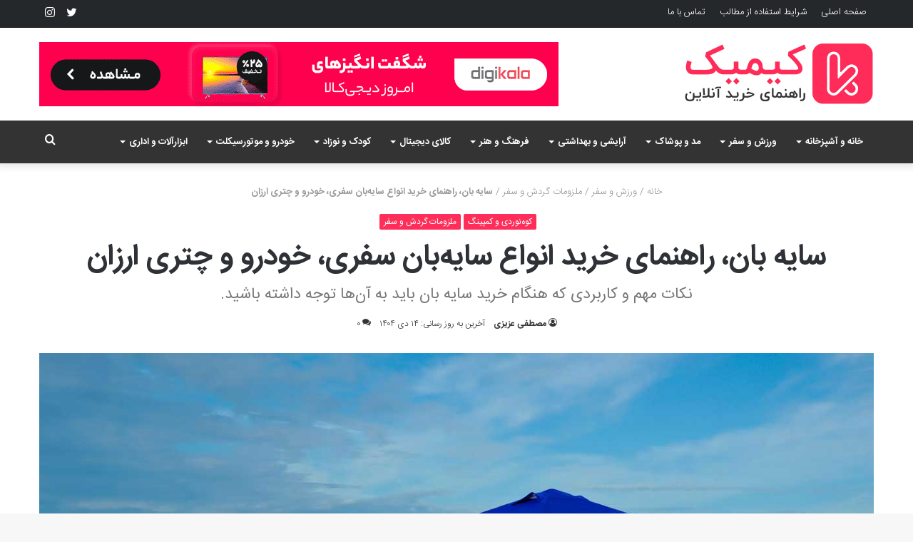

--- FILE ---
content_type: text/html; charset=UTF-8
request_url: https://kimik.ir/%D8%B1%D8%A7%D9%87%D9%86%D9%85%D8%A7%DB%8C-%D8%AE%D8%B1%DB%8C%D8%AF-%D8%A7%D9%86%D9%88%D8%A7%D8%B9-%D8%B3%D8%A7%DB%8C%D9%87-%D8%A8%D8%A7%D9%86/
body_size: 43206
content:
<!DOCTYPE html>
<html dir="rtl" lang="fa-IR" class="" data-skin="light">
<head>
	<meta charset="UTF-8" />
	<link rel="profile" href="http://gmpg.org/xfn/11" />
	
<meta http-equiv='x-dns-prefetch-control' content='on'>
<link rel='dns-prefetch' href='//cdnjs.cloudflare.com' />
<link rel='dns-prefetch' href='//ajax.googleapis.com' />
<link rel='dns-prefetch' href='//fonts.googleapis.com' />
<link rel='dns-prefetch' href='//fonts.gstatic.com' />
<link rel='dns-prefetch' href='//s.gravatar.com' />
<link rel='dns-prefetch' href='//www.google-analytics.com' />
<link rel='preload' as='image' href='https://kimik.ir/wp-content/uploads/2019/12/logo.png'>
<link rel='preload' as='image' href='https://kimik.ir/wp-content/uploads/2019/12/logo-retina.png'>
<link rel='preload' as='image' href='https://kimik.ir/wp-content/uploads/2021/07/Canopy-780x470.jpg'>
<link rel='preload' as='font' href='https://kimik.ir/wp-content/themes/jannah/assets/fonts/tielabs-fonticon/tielabs-fonticon.woff' type='font/woff' crossorigin='anonymous' />
<link rel='preload' as='font' href='https://kimik.ir/wp-content/themes/jannah/assets/fonts/fontawesome/fa-solid-900.woff2' type='font/woff2' crossorigin='anonymous' />
<link rel='preload' as='font' href='https://kimik.ir/wp-content/themes/jannah/assets/fonts/fontawesome/fa-brands-400.woff2' type='font/woff2' crossorigin='anonymous' />
<link rel='preload' as='font' href='https://kimik.ir/wp-content/themes/jannah/assets/fonts/fontawesome/fa-regular-400.woff2' type='font/woff2' crossorigin='anonymous' />
<meta name='robots' content='index, follow, max-image-preview:large, max-snippet:-1, max-video-preview:-1' />

	<!-- This site is optimized with the Yoast SEO Premium plugin v16.1.1 - https://yoast.com/wordpress/plugins/seo/ -->
	<title>سایه بان، راهنمای خرید انواع سایه‌بان سفری، خودرو و چتری ارزان - کیمیک</title><style id="rocket-critical-css">html{-ms-touch-action:manipulation;touch-action:manipulation;-webkit-text-size-adjust:100%;-ms-text-size-adjust:100%}aside,figure,header,nav{display:block}a{background-color:transparent}strong{font-weight:inherit}strong{font-weight:600}small{font-size:80%}img{border-style:none}figure{margin:1em 0}button,input,textarea{font:inherit}button,input{overflow:visible}button,input,textarea{margin:0}button{text-transform:none}button,[type="submit"]{-webkit-appearance:button}button::-moz-focus-inner,input::-moz-focus-inner{border:0;padding:0}button:-moz-focusring,input:-moz-focusring{outline:1px dotted ButtonText}textarea{overflow:auto}[type="checkbox"]{box-sizing:border-box;padding:0}[type="search"]{-webkit-appearance:textfield}[type="search"]::-webkit-search-cancel-button,[type="search"]::-webkit-search-decoration{-webkit-appearance:none}*{padding:0;margin:0;list-style:none;border:0;outline:none;box-sizing:border-box}*:before,*:after{box-sizing:border-box}body{background:#F7F7F7;color:#2c2f34;font-family:-apple-system,BlinkMacSystemFont,"Segoe UI",Roboto,Oxygen,Oxygen-Sans,Ubuntu,Cantarell,"Helvetica Neue","Open Sans",Arial,sans-serif;font-size:13px;line-height:21px}h1,h2,h3,.the-subtitle{line-height:1.4;font-weight:600}h1{font-size:41px;font-weight:700}h2{font-size:27px}h3{font-size:23px}.the-subtitle{font-size:17px}a{color:#333;text-decoration:none}img{max-width:100%;height:auto}p{line-height:21px}.screen-reader-text{clip:rect(1px,1px,1px,1px);position:absolute!important;height:1px;width:1px;overflow:hidden}.stream-item{text-align:center;position:relative;z-index:2;margin:20px 0;padding:0}.stream-item img{max-width:100%;width:auto;height:auto;margin:0 auto;display:inline-block;vertical-align:middle}@media (max-width:991px){.has-header-ad .fullwidth-entry-title.container-wrapper{margin-top:0}}@media (min-width:992px){.header-layout-3.has-normal-width-logo .stream-item-top img{float:right}}@media (max-width:991px){.header-layout-3.has-normal-width-logo .stream-item-top{clear:both}}@media (max-width:768px){.hide_banner_top .stream-item-top-wrapper{display:none!important}}.tie-icon:before,[class^="tie-icon-"],[class*=" tie-icon-"]{font-family:'tiefonticon'!important;speak:never;font-style:normal;font-weight:normal;font-variant:normal;text-transform:none;line-height:1;-webkit-font-smoothing:antialiased;-moz-osx-font-smoothing:grayscale;display:inline-block}.tie-popup,#autocomplete-suggestions{display:none}.container{margin-right:auto;margin-left:auto;padding-left:15px;padding-right:15px}.container:after{content:"";display:table;clear:both}@media (min-width:768px){.container{width:100%}}@media (min-width:1200px){.container{max-width:1200px}}.tie-row{margin-left:-15px;margin-right:-15px}.tie-row:after{content:"";display:table;clear:both}.tie-col-md-4,.tie-col-md-8{position:relative;min-height:1px;padding-left:15px;padding-right:15px}@media (min-width:992px){.tie-col-md-4,.tie-col-md-8{float:left}.tie-col-md-4{width:33.33333%}.tie-col-md-8{width:66.66667%}}.tie-alignleft{float:left}.tie-alignright{float:right}.clearfix:before,.clearfix:after{content:"\0020";display:block;height:0;overflow:hidden}.clearfix:after{clear:both}.tie-container,#tie-wrapper{height:100%;min-height:650px}.tie-container{position:relative;overflow:hidden}#tie-wrapper{background:#ffffff;position:relative;z-index:108;height:100%;margin:0 auto}.container-wrapper{background:#ffffff;border:1px solid rgba(0,0,0,0.1);border-radius:2px;padding:30px}.theme-header{background:#ffffff;position:relative;z-index:999}.theme-header:after{content:"";display:table;clear:both}.theme-header.has-shadow{box-shadow:0 0 10px 5px rgba(0,0,0,0.1)}.logo-row{position:relative}#logo{margin-top:40px;margin-bottom:40px;display:block;float:left}#logo img{vertical-align:middle}#logo a{display:inline-block}@media (max-width:991px){#theme-header.has-normal-width-logo #logo{margin:14px 0!important;text-align:left;line-height:1}#theme-header.has-normal-width-logo #logo img{width:auto;height:auto;max-width:190px}}@media (max-width:479px){#theme-header.has-normal-width-logo #logo img{max-width:160px;max-height:60px!important}}@media (max-width:991px){#theme-header.mobile-header-default:not(.header-layout-1) #logo{-webkit-flex-grow:10;-ms-flex-positive:10;flex-grow:10}}.components{float:right}.components>li{position:relative;float:right;list-style:none}.components>li.social-icons-item{margin:0}.components>li>a{display:block;position:relative;width:30px;text-align:center;line-height:inherit;font-size:16px}@media (max-width:991px){.logo-container{border-width:0;display:-webkit-flex;display:-ms-flexbox;display:flex;-webkit-flex-flow:row nowrap;-ms-flex-flow:row nowrap;flex-flow:row nowrap;-webkit-align-items:center;-ms-flex-align:center;align-items:center;-webkit-justify-content:space-between;-ms-flex-pack:justify;justify-content:space-between}}.mobile-header-components{display:none;z-index:10;height:30px;line-height:30px;-webkit-flex-wrap:nowrap;-ms-flex-wrap:nowrap;flex-wrap:nowrap;-webkit-flex:1 1 0%;-ms-flex:1 1 0%;flex:1 1 0%}.mobile-header-components .components{float:none;display:-webkit-flex!important;display:-ms-flexbox!important;display:flex!important;-webkit-justify-content:stretch;-ms-flex-pack:stretch;justify-content:stretch}.mobile-header-components .components li.custom-menu-link{display:inline-block;float:none}.mobile-header-components .components li.custom-menu-link>a{width:20px;padding-bottom:15px}.mobile-header-components .tie-mobile-menu-icon{font-size:20px}.mobile-header-components .nav-icon{display:inline-block;width:20px;height:2px;background-color:#2c2f34;position:relative;top:-4px}.mobile-header-components .nav-icon:before,.mobile-header-components .nav-icon:after{position:absolute;right:0;background-color:#2c2f34;content:'';display:block;width:100%;height:100%;-webkit-transform:translateZ(0);transform:translateZ(0);-webkit-backface-visibility:hidden;backface-visibility:hidden}.mobile-header-components .nav-icon:before{-webkit-transform:translateY(-7px);-ms-transform:translateY(-7px);transform:translateY(-7px)}.mobile-header-components .nav-icon:after{-webkit-transform:translateY(7px);-ms-transform:translateY(7px);transform:translateY(7px)}#mobile-header-components-area_1 .components li.custom-menu-link>a{margin-right:15px}@media (max-width:991px){.logo-container:before,.logo-container:after{height:1px}#tie-body #mobile-container,.mobile-header-components{display:block}}.top-nav{background-color:#ffffff;position:relative;z-index:10;line-height:35px;border:1px solid rgba(0,0,0,0.1);border-width:1px 0;color:#2c2f34}.main-nav-below.top-nav-above .top-nav{border-top-width:0}.top-nav a:not(.button):not(:hover){color:#2c2f34}.topbar-wrapper{display:-webkit-flex;display:-ms-flexbox;display:flex;min-height:35px}.top-nav .tie-alignleft,.top-nav .tie-alignright{-webkit-flex-grow:1;-ms-flex-positive:1;flex-grow:1;position:relative}.top-menu .menu a{padding:0 10px}.top-menu .menu li{position:relative}@media (max-width:991px){.top-nav:not(.has-breaking-news),.top-menu,.theme-header .components{display:none}}.main-nav-wrapper{position:relative;z-index:4}.main-nav{position:relative;border:1px solid rgba(0,0,0,0.1);border-width:1px 0}.main-menu-wrapper{border:0 solid rgba(0,0,0,0.1);position:relative}@media (min-width:992px){.header-menu{float:left}.header-menu .menu li{display:block;float:left}.header-menu .menu a{display:block;position:relative}.header-menu .menu .sub-menu a{padding:8px 10px}.header-menu .menu ul{box-shadow:0 2px 5px rgba(0,0,0,0.1)}.header-menu .menu ul li{position:relative}.header-menu .menu ul a{border-width:0 0 1px}.header-menu .menu ul ul{top:0;left:100%}#main-nav{z-index:9;line-height:60px}.main-menu .menu>li>a{padding:0 14px;font-size:13px;font-weight:600}.main-menu .menu>li>.menu-sub-content{border-top:2px solid #08f}.main-menu .menu ul{line-height:20px;z-index:1}.main-menu .menu-sub-content{display:none;padding:15px;width:230px;position:absolute;box-shadow:0 2px 2px rgba(0,0,0,0.15)}.main-menu .menu-sub-content a{width:200px}.main-menu .menu-sub-content .menu-item-has-children>a:before{right:5px}.main-nav-light .main-nav{background-color:#ffffff;color:#2c2f34}.main-nav-light .main-nav .menu-sub-content{background:#ffffff}.main-nav-light .main-nav .menu a,.main-nav-light .main-nav .components li a{color:#2c2f34}}@media (min-width:992px){.menu-item-has-children>a:before{content:'';position:absolute;right:12px;margin-top:2px;top:50%;bottom:auto;-webkit-transform:translateY(-50%);-ms-transform:translateY(-50%);transform:translateY(-50%);width:0;height:0;border:4px solid transparent;border-top:4px solid #ffffff}.menu-item-has-children .menu-item-has-children>a:before{border:4px solid transparent;border-left-color:#ffffff}.menu>.menu-item-has-children:not(.is-icon-only)>a{padding-right:25px}.main-nav-light .main-nav .menu-item-has-children>a:before{border-top-color:#2c2f34}.main-nav-light .main-nav .menu-item-has-children .menu-item-has-children>a:before{border-top-color:transparent;border-left-color:#2c2f34}}@media only screen and (min-width:992px) and (max-width:1100px){.main-nav .menu>li:not(.is-icon-only)>a{padding-left:7px;padding-right:7px}.main-nav .menu>li:not(.is-icon-only)>a:before{display:none}}@media (max-width:991px){#tie-wrapper header#theme-header{box-shadow:none;background:transparent!important}.logo-container{border-width:0;box-shadow:0 3px 7px 0 rgba(0,0,0,0.1)}.logo-container{background-color:#ffffff}.header-layout-3 .main-nav-wrapper{display:none}.main-menu-wrapper .tie-alignleft{width:100%}}.magazine2 .container-wrapper{border-width:0;padding:0;background-color:transparent;opacity:0.99}.magazine2 .post-components>div,.magazine2 .post-components #add-comment-block{margin-top:50px}@media (max-width:991px){.magazine2 .post-components>div,.magazine2 .post-components #add-comment-block{margin-top:30px}}@media (min-width:992px){.theme-header .top-menu li>a:before{border-top-color:#2c2f34}}@media (min-width:992px){.theme-header .logo-row>div{height:auto!important}.header-layout-3 .stream-item-top-wrapper{float:right}}textarea,input{border:1px solid rgba(0,0,0,0.1);color:#2c2f34;font-size:13px;outline:none;padding:5px;line-height:23px;border-radius:2px;max-width:100%;background-color:transparent}textarea,input:not([type="checkbox"]):not([type="radio"]){-webkit-appearance:none;-moz-appearance:none;appearance:none;outline:none}textarea{width:100%}@media (max-width:767px){input:not([type="submit"]),textarea{font-size:16px!important}}[type="submit"]{width:auto;position:relative;background-color:#08f;color:#fff;padding:7px 15px;margin:0;font-weight:normal;font-size:13px;display:inline-block;text-align:center;line-height:21px;border:none;text-decoration:none;vertical-align:middle;border-radius:2px;-webkit-appearance:none;-moz-appearance:none;appearance:none}.background-overlay{background-attachment:fixed}.post-thumb{position:relative;height:100%;display:block;-webkit-backface-visibility:hidden;backface-visibility:hidden;-webkit-transform:rotate(0);-ms-transform:rotate(0);transform:rotate(0)}.post-thumb img{width:100%;display:block}.post-meta{margin:10px 0 8px;font-size:12px;overflow:hidden}.post-meta,.post-meta a:not(:hover){color:#767676}.post-meta .meta-item{margin-right:8px;display:inline-block}.post-meta .meta-item.tie-icon:before{padding-right:3px}.post-meta .meta-item.meta-comment:before{content:"\f086"}.post-meta .no-avatars .author-name:before{content:"\f007";padding-right:3px}.post-meta .tie-alignright .meta-item:last-child{margin:0!important}@media (max-width:767px){.entry-header .post-meta>span,.entry-header .post-meta>div,.main-content .post-meta>span,.main-content .post-meta>div{float:left}}.post-cat-wrap{position:relative;z-index:3;margin-bottom:5px;font-weight:normal;font-family:inherit!important;line-height:0;display:block}.post-cat{display:inline-block;background:#08f;color:#fff;padding:0 6px;font-size:12px;line-height:1.85em;margin-right:4px;position:relative;white-space:nowrap;word-wrap:normal;letter-spacing:0;border-radius:2px}#breadcrumb{margin:50px 0 0}#breadcrumb,#breadcrumb a:not(:hover){color:#999999}.entry-header-outer #breadcrumb{margin:0 0 20px;padding:0}.social-icons-item{float:right;margin-left:6px;position:relative}.social-icons-item .social-link span{color:#2c2f34;line-height:unset}.social-icons-widget .social-icons-item .social-link{width:24px;height:24px;line-height:24px;padding:0;display:block;text-align:center;border-radius:2px}.top-nav .components>li.social-icons-item .social-link:not(:hover) span{color:#2c2f34}.social-icons-item .twitter-social-icon{background-color:#40bff5!important}.social-icons-item .twitter-social-icon span{color:#40bff5}.social-icons-item .instagram-social-icon{background-color:#c13584!important}.social-icons-item .instagram-social-icon span{color:#c13584}ul:not(.solid-social-icons) .social-icons-item a:not(:hover){background-color:transparent!important}.solid-social-icons .social-link{background-color:#2c2f34}.dark-skin .solid-social-icons .social-link{background-color:#27292d;border-color:#27292d}.solid-social-icons .social-link span{color:#ffffff!important}.entry-header{padding:30px 30px 0;margin-bottom:20px}@media (max-width:991px){.entry-header{padding:20px 20px 0}}@media (max-width:767px){.container-wrapper{padding:20px 15px}}#mobile-container{display:none;padding:10px 30px 30px}#mobile-menu{margin-bottom:20px;position:relative;padding-top:15px}#mobile-social-icons{margin-bottom:15px}#mobile-social-icons ul{text-align:center;overflow:hidden}#mobile-social-icons ul .social-icons-item{float:none;display:inline-block}#mobile-social-icons .social-icons-item{margin:0}#mobile-social-icons .social-icons-item .social-link{background:transparent;border:none}#mobile-search .search-form{overflow:hidden}#mobile-search .search-form:after{position:absolute;content:"\f002";font-family:'tiefonticon';top:4px;right:10px;line-height:30px;width:30px;font-size:16px;border-radius:50%;text-align:center;color:#fff}#mobile-search .search-field{background-color:rgba(0,0,0,0.05);border-color:rgba(255,255,255,0.1);color:#ffffff;width:100%;border-radius:50px;padding:7px 45px 7px 20px}#mobile-search .search-submit{background:transparent;font-size:0;width:35px;height:38px;position:absolute;top:0;right:5px;z-index:1}#mobile-search input::-webkit-input-placeholder{color:rgba(255,255,255,0.6)}#mobile-search input::-moz-placeholder{color:rgba(255,255,255,0.6)}#mobile-search input:-moz-placeholder{color:rgba(255,255,255,0.6)}#mobile-search input:-ms-input-placeholder{color:rgba(255,255,255,0.6)}.block-head-4 .has-block-head-4,.block-head-4 .comment-reply-title{position:relative;opacity:0.99;display:inline-block!important;width:auto;font-size:15px;line-height:1.3;font-weight:500;margin-bottom:20px;padding:5px 10px;color:#fff}.block-head-4 .has-block-head-4:before,.block-head-4 .comment-reply-title:before{content:'';position:absolute;left:0;top:0;width:100%;height:100%;background-color:#08f;z-index:-1}.block-head-4 #cancel-comment-reply-link{color:#fff}.block-head-4 .widget-title{padding:0 10px}.block-head-4 .widget-title .the-subtitle{line-height:27px}.block-head-4#tie-body .widget-title,.block-head-4#tie-body .widget-title a:not(:hover){color:#ffffff}.block-head-4#tie-body .widget-title:before{background:#111}.block-head-4 #check-also-box .widget-title{padding-left:30px}.block-head-4 #check-also-close{top:4px;left:5px}.block-head-4 .widget-title a:not(:hover){color:#ffffff}.block-head-4 span.widget-title-icon{float:left;margin-right:10px;line-height:27px;position:static;color:#ffffff}.block-head-4 .widget-title{opacity:0.99}.block-head-6 .has-block-head-4:after,.block-head-6 .comment-reply-title:after{content:'';position:absolute;right:0;top:0;width:70%;height:100%;background-color:#08f;-webkit-transform:skew(-40deg) translateX(14px);-ms-transform:skew(-40deg) translateX(14px);transform:skew(-40deg) translateX(14px);z-index:-1}.block-head-6#tie-body .widget-title:after{background:#111}#tie-wrapper:after{position:absolute;z-index:1000;top:-10%;left:-50%;width:0;height:0;background:rgba(0,0,0,0.2);content:'';opacity:0}.side-aside{position:fixed;top:0;z-index:111;visibility:hidden;width:350px;max-width:100%;height:100%;background:#161619;background-repeat:no-repeat;background-position:center top;background-size:cover;overflow-y:auto}@media (min-width:992px){.side-aside{right:0;-webkit-transform:translate(350px,0);-ms-transform:translate(350px,0);transform:translate(350px,0)}.side-aside:not(.slide-sidebar-desktop){display:none}}@media (max-width:991px){.side-aside.appear-from-left{left:0;-webkit-transform:translate(-100%,0);-ms-transform:translate(-100%,0);transform:translate(-100%,0)}.side-aside.is-fullwidth{width:100%}}.is-desktop .side-aside .has-custom-scroll{padding:50px 0 0}.side-aside:after{position:absolute;top:0;left:0;width:100%;height:100%;background:rgba(0,0,0,0.2);content:'';opacity:1}.site-footer .widget-title-icon{display:none}.dark-skin{background-color:#1f2024;color:#ffffff}.dark-skin input:not([type="submit"]){color:#ccc}.dark-skin a:not(:hover){color:#ffffff}.dark-skin input:not([type=submit]){border-color:rgba(255,255,255,0.1)}.dark-skin .widget-title-icon{color:#ccc}.widget-title{position:relative}.widget-title .the-subtitle{font-size:15px;min-height:15px}.widget-title-icon{position:absolute;right:0;top:1px;color:#b9bec3;font-size:15px}.widget-title-icon:before{content:"\f08d"}.post-widget-body{padding-left:125px}.post-widget-body .post-title{font-size:14px;line-height:1.4;margin-bottom:5px}.post-widget-thumbnail{float:left;margin-right:15px;position:relative}.post-widget-thumbnail img.tie-small-image{width:110px}.widget li{padding:6px 0}.widget li:first-child{padding-top:0}.widget li:last-child{padding-bottom:0;border-bottom:0}.widget li:after{clear:both;display:table;content:""}.widget .post-meta{margin:2px 0 0;font-size:11px;line-height:17px}.posts-list .widget-title-icon:before{content:"\f0f6"}form.search-form{overflow:auto;position:relative;width:100%;margin-top:10px}.search-field{float:left;width:73%;padding:8px 15px}.search-submit[type="submit"]{float:right;padding:10px 5px;margin-left:2%;width:25%}li.widget-post-list{padding:7px 0;position:relative}.widget_categories .widget-title-icon:before{content:"\f07b"}.social-icons-widget ul{margin:0 -3px}.social-icons-widget .social-icons-item{float:left;margin:3px;border-bottom:0;padding:0}.social-icons-widget .social-icons-item .social-link{width:40px;height:40px;line-height:40px;font-size:18px}@media (max-width:479px){.social-icons-widget .social-icons-item{float:none;display:inline-block}}a.remove{position:absolute;top:0;right:0;display:block;speak:never;-webkit-font-smoothing:antialiased;-moz-osx-font-smoothing:grayscale;width:20px;height:20px;display:block;line-height:20px;text-align:center;font-size:15px}a.remove:before{content:"\e117";font-family:'tiefonticon';color:#e74c3c}a.remove.big-btn{width:25px;height:25px;line-height:25px;font-size:22px}a.remove.light-btn:not(:hover):before{color:#ffffff}.side-aside a.remove{z-index:1;top:15px;left:50%;right:auto;-webkit-transform:translateX(-50%);-ms-transform:translateX(-50%);transform:translateX(-50%)}.tie-popup a.remove{-webkit-transform:scale(0.2);-ms-transform:scale(0.2);transform:scale(0.2);opacity:0;top:15px;right:15px;z-index:1}.theiaStickySidebar:after{content:"";display:table;clear:both}.side-aside,.has-custom-scroll{overflow-x:hidden;scrollbar-width:thin}.side-aside::-webkit-scrollbar,.has-custom-scroll::-webkit-scrollbar{width:5px}.side-aside::-webkit-scrollbar-track,.has-custom-scroll::-webkit-scrollbar-track{background:transparent}.side-aside::-webkit-scrollbar-thumb,.has-custom-scroll::-webkit-scrollbar-thumb{border-radius:20px;background:rgba(0,0,0,0.2)}.dark-skin .has-custom-scroll::-webkit-scrollbar-thumb{background:#000}.tie-popup{position:fixed;z-index:99999;left:0;top:0;height:100%;width:100%;background-color:rgba(0,0,0,0.9);display:none;-webkit-perspective:600px;perspective:600px}.pop-up-live-search{will-change:transform,opacity;-webkit-transform:scale(0.7);-ms-transform:scale(0.7);transform:scale(0.7);opacity:0}.tie-popup-search-wrap::-webkit-input-placeholder{color:#ffffff}.tie-popup-search-wrap::-moz-placeholder{color:#ffffff}.tie-popup-search-wrap:-moz-placeholder{color:#ffffff}.tie-popup-search-wrap:-ms-input-placeholder{color:#ffffff}.tie-popup-search-wrap form{position:relative;height:80px;margin-bottom:20px}.popup-search-wrap-inner{position:relative;padding:80px 15px 0;margin:0 auto;max-width:800px}input.tie-popup-search-input{width:100%;height:80px;line-height:80px;background:rgba(0,0,0,0.7)!important;font-weight:500;font-size:22px;border:0;padding-right:80px;padding-left:30px;color:#ffffff}button.tie-popup-search-submit{font-size:28px;color:#666;position:absolute;right:10px;top:20px;background:transparent!important}#autocomplete-suggestions{overflow:auto;padding:20px;color:#eee;position:absolute;display:none;width:370px;z-index:9999}.tie-icon-search:before{content:"\f002"}.tie-icon-search:before{content:"\f002"}.tie-icon-phone:before{content:"\f095"}.tie-icon-twitter:before{content:"\f099"}.tie-icon-instagram:before{content:"\f16d"}.tie-icon-paper-plane:before{content:"\f1d8"}.tie-icon-whatsapp:before{content:"\f232"}.post-components>div,.post-components #add-comment-block{margin-top:30px}@media (max-width:991px){.post-components>div,.post-components #add-comment-block{margin-top:15px}}.post-components #respond{margin-top:30px}.entry-header{font-size:45px;line-height:1.2}@media (max-width:767px){.entry-header{font-size:28px}}.entry-header .entry-title{margin-bottom:15px}@media (max-width:767px){.entry-header .entry-title{font-size:28px}}.entry-header .entry-sub-title{font-size:22px;line-height:27px;font-weight:normal;margin-top:-5px;margin-bottom:15px;color:#777777;font-family:inherit;letter-spacing:0}@media (max-width:991px){.entry-header .entry-sub-title{font-size:18px;line-height:23px}}.entry-header .post-cat{margin-bottom:6px}.entry-header .post-meta{overflow:inherit;font-size:12px;margin-top:5px;margin-bottom:0;line-height:24px}.entry-header .post-meta .meta-item{margin-right:12px}.entry-header .post-meta,.entry-header .post-meta a:not(:hover){color:#333333}.entry-header .post-meta .meta-author{margin:0}.entry-header .post-meta .meta-author a{font-weight:600}.entry-header .post-meta .tie-alignright{display:inline}@media (max-width:767px){.entry-header .post-meta{margin-bottom:-8px}.entry-header .post-meta .tie-alignright{float:none}.entry-header .post-meta .meta-item,.entry-header .post-meta .tie-alignright .meta-item:last-child{margin-bottom:8px!important}.entry-header .post-meta>span,.entry-header .post-meta>div{float:initial!important}.entry-header .post-meta .meta-author a{font-weight:normal}}.fullwidth-entry-title{background-color:transparent;margin:30px 0 0;padding:30px 0;border:none}@media (max-width:991px){.fullwidth-entry-title{margin-top:15px;margin-bottom:15px}}.post-layout-7 .fullwidth-entry-title{text-align:center;margin:30px 0;padding:0}@media (max-width:991px){.post-layout-7 .fullwidth-entry-title{margin:15px 0}}.post-layout-7 .entry-header{padding:0;margin-bottom:0}.post-layout-7 .featured-area{margin-top:-1px}@media (max-width:767px){.post-layout-7 .fullwidth-featured-area-wrapper{padding:0}}.fullwidth-entry-title .tie-alignright{float:none}.featured-area{position:relative;margin-bottom:30px;line-height:1}@media (max-width:767px){.featured-area{margin-bottom:20px}}.post-layout-7 .featured-area{margin-bottom:0}.featured-area img{width:100%}.single-featured-image{position:relative;margin:0;line-height:0}@media (max-width:767px){.fullwidth-entry-title{padding:20px 15px}}.share-links a{color:#ffffff}.share-links .share-btn-icon{font-size:15px}.share-links a{display:inline-block;margin:2px;height:40px;overflow:hidden;position:relative;border-radius:2px;width:40px}.share-links a,.share-links a:before{background-color:#444}.share-links a .share-btn-icon{width:40px;height:40px;float:left;display:block;text-align:center;line-height:40px}.share-links a.whatsapp-share-btn,.share-links a.whatsapp-share-btn:before{background:#43d854}.share-links a.telegram-share-btn,.share-links a.telegram-share-btn:before{background:#08c}.share-links a.viber-share-btn,.share-links a.viber-share-btn:before{background:#773ead}@media (min-width:768px){a.whatsapp-share-btn,a.telegram-share-btn,a.viber-share-btn{display:none!important}}#add-comment-block{margin-bottom:0}#add-comment-block #respond{margin-top:0}#cancel-comment-reply-link{float:right;line-height:18px}.block-head-4 #cancel-comment-reply-link{margin-left:10px}#respond .comment-form-author input,#respond .comment-form-email input,#respond .comment-form-url input{width:100%}#respond .comment-form-email,#respond .comment-form-url{width:48%;float:left}#respond .comment-form-email{margin-right:4%}@media (max-width:670px){#respond .comment-form-email,#respond .comment-form-url{width:100%;float:none;margin-right:0}}#respond .comment-notes{margin-bottom:10px}#respond p{margin-bottom:10px}#respond p:last-of-type{margin-bottom:0}#respond .required{font-weight:bold;color:red}#respond label{line-height:30px;font-weight:bold}#respond label:after{content:"";display:table;clear:both}#respond .comment-form-comment label{display:none}#respond textarea{vertical-align:top;resize:none}#respond .form-submit{clear:both}#respond .form-submit #submit{margin-top:15px}#check-also-box{position:fixed;background-color:#ffffff;z-index:999;bottom:15px;right:-1px;-webkit-transform:translatex(100%);-ms-transform:translatex(100%);transform:translatex(100%);width:340px;padding:30px;border:1px solid rgba(0,0,0,0.1);border-radius:2px;border-top-right-radius:0;border-bottom-right-radius:0}#check-also-box.check-also-left{right:auto;left:-1px;-webkit-transform:translatex(-100%);-ms-transform:translatex(-100%);transform:translatex(-100%)}@media (max-width:991px){#check-also-box{display:none}}#post-extra-info{display:none}html{direction:rtl}@media (min-width:992px){.tie-col-md-4,.tie-col-md-8{float:right}}.tie-alignleft{float:right}.tie-alignright{float:left}.post-cat{margin-right:0;margin-left:4px}.search-field{float:right}.search-submit[type="submit"]{float:left;margin-right:2%;margin-left:0}.post-meta .meta-item{margin-left:8px;margin-right:0}.post-meta .tie-icon:before{padding-left:3px;padding-right:0!important}@media (max-width:767px){.entry-header .post-meta>span,.entry-header .post-meta>div,.main-content .post-meta>span,.main-content .post-meta>div{float:right}}.tie-popup-search-wrap input[type="text"]{padding-right:20px;padding-left:80px}button.tie-popup-search-submit{left:25px;right:auto}a.remove{left:0;right:auto}.tie-popup a.remove{left:15px;right:auto}#logo{float:right}@media (min-width:992px){.menu-item-has-children>a:before{left:12px;right:auto}.menu-item-has-children .menu-item-has-children>a:before{border-right-color:#ffffff;border-left-color:transparent}.main-menu .menu-sub-content .menu-item-has-children>a:before{left:5px;right:auto}#theme-header .menu>li.menu-item-has-children:not(.is-icon-only)>a{padding-left:25px;padding-right:15px}.main-nav-light .main-nav .menu-item-has-children .menu-item-has-children>a:before{border-right-color:#2c2f34;border-left-color:transparent!important}.main-menu,.top-menu,.header-menu .menu li{float:right}.header-menu .menu ul ul{right:100%;left:auto}.components,.components>li{float:left}}@media (min-width:992px){.header-layout-3.has-normal-width-logo .stream-item-top-wrapper,.header-layout-3.has-normal-width-logo .stream-item-top-wrapper img{float:left}}@media (max-width:991px){#theme-header.has-normal-width-logo #logo{text-align:right}.mobile-header-components{left:15px;right:auto}}#mobile-header-components-area_1 .components{-webkit-flex-direction:row-reverse;-ms-flex-direction:row-reverse;flex-direction:row-reverse}#mobile-search .search-form:after{left:10px;right:auto}#mobile-search .search-field{padding-left:45px;padding-right:20px}#mobile-search .search-submit{right:auto;left:5px}@media (max-width:991px){.logo-container{-webkit-flex-direction:row-reverse;-ms-flex-direction:row-reverse;flex-direction:row-reverse}}.entry-header .post-meta .meta-item{margin-right:0;margin-left:12px}.entry-header .post-meta .tie-alignright .meta-item{margin-right:0;margin-left:15px;white-space:nowrap}.share-links a .share-btn-icon{float:right}#respond .comment-form-email,#respond .comment-form-url{float:right}#respond .comment-form-email{margin-right:0;margin-left:4%}#cancel-comment-reply-link{float:left}.block-head-4 #cancel-comment-reply-link{margin-right:10px;margin-left:0}.block-head-4 .has-block-head-4:before,.block-head-4 .comment-reply-title:before{right:0;left:auto}.block-head-4 #check-also-box .widget-title{padding-right:30px;padding-left:10px}.block-head-4 #check-also-close{right:5px;left:auto}.block-head-4 span.widget-title-icon{float:right;margin-left:10px;margin-right:0}.block-head-6 .has-block-head-4:after,.block-head-6 .comment-reply-title:after{left:0;right:auto;-webkit-transform:skew(40deg) translateX(-14px);-ms-transform:skew(40deg) translateX(-14px);transform:skew(40deg) translateX(-14px)}.widget-title-icon{left:0;right:auto}.post-widget-body{padding-left:0;padding-right:125px}.post-widget-thumbnail{float:right;margin-left:15px;margin-right:0}.social-icons-widget .social-icons-item{float:right}</style><link rel="preload" href="https://kimik.ir/wp-content/cache/min/1/cb50dc305a15ad3b0249b70e5b8ea91b.css" data-rocket-async="style" as="style" onload="this.onload=null;this.rel='stylesheet'" media="all" data-minify="1" />
	<meta name="description" content="بهترین راهنمای خرید انواع سایه بان سفری و تاشو ارزان قیمت به همراه نکات مهمی که هنگام خرید سایه بان باید به آن‌‌ها توجه کنید+قیمت روزانه" />
	<link rel="canonical" href="https://kimik.ir/راهنمای-خرید-انواع-سایه-بان/" />
	<meta property="og:locale" content="fa_IR" />
	<meta property="og:type" content="article" />
	<meta property="og:title" content="سایه بان، راهنمای خرید انواع سایه‌بان سفری، خودرو و چتری ارزان - کیمیک" />
	<meta property="og:description" content="بهترین راهنمای خرید انواع سایه بان سفری و تاشو ارزان قیمت به همراه نکات مهمی که هنگام خرید سایه بان باید به آن‌‌ها توجه کنید+قیمت روزانه" />
	<meta property="og:url" content="https://kimik.ir/راهنمای-خرید-انواع-سایه-بان/" />
	<meta property="og:site_name" content="کیمیک" />
	<meta property="article:published_time" content="2022-08-23T22:30:28+00:00" />
	<meta property="article:modified_time" content="2026-01-04T17:39:17+00:00" />
	<meta property="og:image" content="https://kimik.ir/wp-content/uploads/2021/07/Canopy.jpg" />
	<meta property="og:image:width" content="1280" />
	<meta property="og:image:height" content="800" />
	<meta name="twitter:card" content="summary_large_image" />
	<meta name="twitter:creator" content="@kimik_ir" />
	<meta name="twitter:site" content="@kimik_ir" />
	<meta name="twitter:label1" content="نوشته‌شده بدست">
	<meta name="twitter:data1" content="مصطفی عزیزی">
	<meta name="twitter:label2" content="زمان تقریبی برای خواندن">
	<meta name="twitter:data2" content="9 دقیقه">
	<script type="application/ld+json" class="yoast-schema-graph">{"@context":"https://schema.org","@graph":[{"@type":"Organization","@id":"https://kimik.ir/#organization","name":"\u06a9\u06cc\u0645\u06cc\u06a9","url":"https://kimik.ir/","sameAs":["https://www.instagram.com/kimik.ir/","https://twitter.com/kimik_ir"],"logo":{"@type":"ImageObject","@id":"https://kimik.ir/#logo","inLanguage":"fa-IR","url":"https://kimik.ir/wp-content/uploads/2019/12/logo-retina.png","contentUrl":"https://kimik.ir/wp-content/uploads/2019/12/logo-retina.png","width":542,"height":176,"caption":"\u06a9\u06cc\u0645\u06cc\u06a9"},"image":{"@id":"https://kimik.ir/#logo"}},{"@type":"WebSite","@id":"https://kimik.ir/#website","url":"https://kimik.ir/","name":"\u06a9\u06cc\u0645\u06cc\u06a9","description":"\u0631\u0627\u0647\u0646\u0645\u0627\u06cc \u062e\u0631\u06cc\u062f \u0622\u0646\u0644\u0627\u06cc\u0646","publisher":{"@id":"https://kimik.ir/#organization"},"potentialAction":[{"@type":"SearchAction","target":"https://kimik.ir/?s={search_term_string}","query-input":"required name=search_term_string"}],"inLanguage":"fa-IR"},{"@type":"ImageObject","@id":"https://kimik.ir/%d8%b1%d8%a7%d9%87%d9%86%d9%85%d8%a7%db%8c-%d8%ae%d8%b1%db%8c%d8%af-%d8%a7%d9%86%d9%88%d8%a7%d8%b9-%d8%b3%d8%a7%db%8c%d9%87-%d8%a8%d8%a7%d9%86/#primaryimage","inLanguage":"fa-IR","url":"https://kimik.ir/wp-content/uploads/2021/07/Canopy.jpg","contentUrl":"https://kimik.ir/wp-content/uploads/2021/07/Canopy.jpg","width":1280,"height":800,"caption":"\u0631\u0627\u0647\u0646\u0645\u0627\u06cc \u062e\u0631\u06cc\u062f \u0627\u0646\u0648\u0627\u0639 \u0633\u0627\u06cc\u0647\u200c\u0628\u0627\u0646 \u0633\u0641\u0631\u06cc\u060c \u062e\u0648\u062f\u0631\u0648 \u0648 \u0686\u062a\u0631\u06cc \u0627\u0631\u0632\u0627\u0646"},{"@type":"WebPage","@id":"https://kimik.ir/%d8%b1%d8%a7%d9%87%d9%86%d9%85%d8%a7%db%8c-%d8%ae%d8%b1%db%8c%d8%af-%d8%a7%d9%86%d9%88%d8%a7%d8%b9-%d8%b3%d8%a7%db%8c%d9%87-%d8%a8%d8%a7%d9%86/#webpage","url":"https://kimik.ir/%d8%b1%d8%a7%d9%87%d9%86%d9%85%d8%a7%db%8c-%d8%ae%d8%b1%db%8c%d8%af-%d8%a7%d9%86%d9%88%d8%a7%d8%b9-%d8%b3%d8%a7%db%8c%d9%87-%d8%a8%d8%a7%d9%86/","name":"\u0633\u0627\u06cc\u0647 \u0628\u0627\u0646\u060c \u0631\u0627\u0647\u0646\u0645\u0627\u06cc \u062e\u0631\u06cc\u062f \u0627\u0646\u0648\u0627\u0639 \u0633\u0627\u06cc\u0647\u200c\u0628\u0627\u0646 \u0633\u0641\u0631\u06cc\u060c \u062e\u0648\u062f\u0631\u0648 \u0648 \u0686\u062a\u0631\u06cc \u0627\u0631\u0632\u0627\u0646 - \u06a9\u06cc\u0645\u06cc\u06a9","isPartOf":{"@id":"https://kimik.ir/#website"},"primaryImageOfPage":{"@id":"https://kimik.ir/%d8%b1%d8%a7%d9%87%d9%86%d9%85%d8%a7%db%8c-%d8%ae%d8%b1%db%8c%d8%af-%d8%a7%d9%86%d9%88%d8%a7%d8%b9-%d8%b3%d8%a7%db%8c%d9%87-%d8%a8%d8%a7%d9%86/#primaryimage"},"datePublished":"2022-08-23T22:30:28+00:00","dateModified":"2026-01-04T17:39:17+00:00","description":"\u0628\u0647\u062a\u0631\u06cc\u0646 \u0631\u0627\u0647\u0646\u0645\u0627\u06cc \u062e\u0631\u06cc\u062f \u0627\u0646\u0648\u0627\u0639 \u0633\u0627\u06cc\u0647 \u0628\u0627\u0646 \u0633\u0641\u0631\u06cc \u0648 \u062a\u0627\u0634\u0648 \u0627\u0631\u0632\u0627\u0646 \u0642\u06cc\u0645\u062a \u0628\u0647 \u0647\u0645\u0631\u0627\u0647 \u0646\u06a9\u0627\u062a \u0645\u0647\u0645\u06cc \u06a9\u0647 \u0647\u0646\u06af\u0627\u0645 \u062e\u0631\u06cc\u062f \u0633\u0627\u06cc\u0647 \u0628\u0627\u0646 \u0628\u0627\u06cc\u062f \u0628\u0647 \u0622\u0646\u200c\u200c\u0647\u0627 \u062a\u0648\u062c\u0647 \u06a9\u0646\u06cc\u062f+\u0642\u06cc\u0645\u062a \u0631\u0648\u0632\u0627\u0646\u0647","breadcrumb":{"@id":"https://kimik.ir/%d8%b1%d8%a7%d9%87%d9%86%d9%85%d8%a7%db%8c-%d8%ae%d8%b1%db%8c%d8%af-%d8%a7%d9%86%d9%88%d8%a7%d8%b9-%d8%b3%d8%a7%db%8c%d9%87-%d8%a8%d8%a7%d9%86/#breadcrumb"},"inLanguage":"fa-IR","potentialAction":[{"@type":"ReadAction","target":["https://kimik.ir/%d8%b1%d8%a7%d9%87%d9%86%d9%85%d8%a7%db%8c-%d8%ae%d8%b1%db%8c%d8%af-%d8%a7%d9%86%d9%88%d8%a7%d8%b9-%d8%b3%d8%a7%db%8c%d9%87-%d8%a8%d8%a7%d9%86/"]}]},{"@type":"BreadcrumbList","@id":"https://kimik.ir/%d8%b1%d8%a7%d9%87%d9%86%d9%85%d8%a7%db%8c-%d8%ae%d8%b1%db%8c%d8%af-%d8%a7%d9%86%d9%88%d8%a7%d8%b9-%d8%b3%d8%a7%db%8c%d9%87-%d8%a8%d8%a7%d9%86/#breadcrumb","itemListElement":[{"@type":"ListItem","position":1,"item":{"@type":"WebPage","@id":"https://kimik.ir/","url":"https://kimik.ir/","name":"\u062e\u0627\u0646\u0647"}},{"@type":"ListItem","position":2,"item":{"@type":"WebPage","@id":"https://kimik.ir/category/sport-entertainment/","url":"https://kimik.ir/category/sport-entertainment/","name":"\u0648\u0631\u0632\u0634 \u0648 \u0633\u0641\u0631"}},{"@type":"ListItem","position":3,"item":{"@type":"WebPage","@id":"https://kimik.ir/category/sport-entertainment/and-travel-accessories/","url":"https://kimik.ir/category/sport-entertainment/and-travel-accessories/","name":"\u0645\u0644\u0632\u0648\u0645\u0627\u062a \u06af\u0631\u062f\u0634 \u0648 \u0633\u0641\u0631"}},{"@type":"ListItem","position":4,"item":{"@type":"WebPage","@id":"https://kimik.ir/%d8%b1%d8%a7%d9%87%d9%86%d9%85%d8%a7%db%8c-%d8%ae%d8%b1%db%8c%d8%af-%d8%a7%d9%86%d9%88%d8%a7%d8%b9-%d8%b3%d8%a7%db%8c%d9%87-%d8%a8%d8%a7%d9%86/","url":"https://kimik.ir/%d8%b1%d8%a7%d9%87%d9%86%d9%85%d8%a7%db%8c-%d8%ae%d8%b1%db%8c%d8%af-%d8%a7%d9%86%d9%88%d8%a7%d8%b9-%d8%b3%d8%a7%db%8c%d9%87-%d8%a8%d8%a7%d9%86/","name":"\u0633\u0627\u06cc\u0647 \u0628\u0627\u0646\u060c \u0631\u0627\u0647\u0646\u0645\u0627\u06cc \u062e\u0631\u06cc\u062f \u0627\u0646\u0648\u0627\u0639 \u0633\u0627\u06cc\u0647\u200c\u0628\u0627\u0646 \u0633\u0641\u0631\u06cc\u060c \u062e\u0648\u062f\u0631\u0648 \u0648 \u0686\u062a\u0631\u06cc \u0627\u0631\u0632\u0627\u0646"}}]},{"@type":"Article","@id":"https://kimik.ir/%d8%b1%d8%a7%d9%87%d9%86%d9%85%d8%a7%db%8c-%d8%ae%d8%b1%db%8c%d8%af-%d8%a7%d9%86%d9%88%d8%a7%d8%b9-%d8%b3%d8%a7%db%8c%d9%87-%d8%a8%d8%a7%d9%86/#article","isPartOf":{"@id":"https://kimik.ir/%d8%b1%d8%a7%d9%87%d9%86%d9%85%d8%a7%db%8c-%d8%ae%d8%b1%db%8c%d8%af-%d8%a7%d9%86%d9%88%d8%a7%d8%b9-%d8%b3%d8%a7%db%8c%d9%87-%d8%a8%d8%a7%d9%86/#webpage"},"author":{"@id":"https://kimik.ir/#/schema/person/60dc1d9291f8a7f5276985a4346a6561"},"headline":"\u0633\u0627\u06cc\u0647 \u0628\u0627\u0646\u060c \u0631\u0627\u0647\u0646\u0645\u0627\u06cc \u062e\u0631\u06cc\u062f \u0627\u0646\u0648\u0627\u0639 \u0633\u0627\u06cc\u0647\u200c\u0628\u0627\u0646 \u0633\u0641\u0631\u06cc\u060c \u062e\u0648\u062f\u0631\u0648 \u0648 \u0686\u062a\u0631\u06cc \u0627\u0631\u0632\u0627\u0646","datePublished":"2022-08-23T22:30:28+00:00","dateModified":"2026-01-04T17:39:17+00:00","mainEntityOfPage":{"@id":"https://kimik.ir/%d8%b1%d8%a7%d9%87%d9%86%d9%85%d8%a7%db%8c-%d8%ae%d8%b1%db%8c%d8%af-%d8%a7%d9%86%d9%88%d8%a7%d8%b9-%d8%b3%d8%a7%db%8c%d9%87-%d8%a8%d8%a7%d9%86/#webpage"},"commentCount":0,"publisher":{"@id":"https://kimik.ir/#organization"},"image":{"@id":"https://kimik.ir/%d8%b1%d8%a7%d9%87%d9%86%d9%85%d8%a7%db%8c-%d8%ae%d8%b1%db%8c%d8%af-%d8%a7%d9%86%d9%88%d8%a7%d8%b9-%d8%b3%d8%a7%db%8c%d9%87-%d8%a8%d8%a7%d9%86/#primaryimage"},"keywords":"\u0627\u0646\u0648\u0627\u0639 \u0633\u0627\u06cc\u0647 \u0628\u0627\u0646,\u062e\u0631\u06cc\u062f \u0633\u0627\u06cc\u0647 \u0628\u0627\u0646,\u0633\u0627\u06cc\u0647 \u0628\u0627\u0646,\u0633\u0627\u06cc\u0647 \u0628\u0627\u0646 \u0627\u0631\u0632\u0627\u0646,\u0633\u0627\u06cc\u0647 \u0628\u0627\u0646 \u0686\u062a\u0631\u06cc,\u0633\u0627\u06cc\u0647 \u0628\u0627\u0646 \u06a9\u0648\u0644\u0631,\u0642\u06cc\u0645\u062a \u0633\u0627\u06cc\u0647 \u0628\u0627\u0646","articleSection":"\u06a9\u0648\u0647\u200c\u0646\u0648\u0631\u062f\u06cc \u0648 \u06a9\u0645\u067e\u06cc\u0646\u06af,\u0645\u0644\u0632\u0648\u0645\u0627\u062a \u06af\u0631\u062f\u0634 \u0648 \u0633\u0641\u0631","inLanguage":"fa-IR","potentialAction":[{"@type":"CommentAction","name":"Comment","target":["https://kimik.ir/%d8%b1%d8%a7%d9%87%d9%86%d9%85%d8%a7%db%8c-%d8%ae%d8%b1%db%8c%d8%af-%d8%a7%d9%86%d9%88%d8%a7%d8%b9-%d8%b3%d8%a7%db%8c%d9%87-%d8%a8%d8%a7%d9%86/#respond"]}]},{"@type":"Person","@id":"https://kimik.ir/#/schema/person/60dc1d9291f8a7f5276985a4346a6561","name":"\u0645\u0635\u0637\u0641\u06cc \u0639\u0632\u06cc\u0632\u06cc","image":{"@type":"ImageObject","@id":"https://kimik.ir/#personlogo","inLanguage":"fa-IR","url":"https://secure.gravatar.com/avatar/9acda8925a92a68415dd4de2414b1a1c?s=96&d=mm&r=g","contentUrl":"https://secure.gravatar.com/avatar/9acda8925a92a68415dd4de2414b1a1c?s=96&d=mm&r=g","caption":"\u0645\u0635\u0637\u0641\u06cc \u0639\u0632\u06cc\u0632\u06cc"}}]}</script>
	<!-- / Yoast SEO Premium plugin. -->



<link rel="alternate" type="application/rss+xml" title="کیمیک &raquo; خوراک" href="https://kimik.ir/feed/" />
<link rel="alternate" type="application/rss+xml" title="کیمیک &raquo; خوراک دیدگاه‌ها" href="https://kimik.ir/comments/feed/" />
<link rel="alternate" type="application/rss+xml" title="کیمیک &raquo; سایه بان، راهنمای خرید انواع سایه‌بان سفری، خودرو و چتری ارزان خوراک دیدگاه‌ها" href="https://kimik.ir/%d8%b1%d8%a7%d9%87%d9%86%d9%85%d8%a7%db%8c-%d8%ae%d8%b1%db%8c%d8%af-%d8%a7%d9%86%d9%88%d8%a7%d8%b9-%d8%b3%d8%a7%db%8c%d9%87-%d8%a8%d8%a7%d9%86/feed/" />
<style type="text/css">
img.wp-smiley,
img.emoji {
	display: inline !important;
	border: none !important;
	box-shadow: none !important;
	height: 1em !important;
	width: 1em !important;
	margin: 0 .07em !important;
	vertical-align: -0.1em !important;
	background: none !important;
	padding: 0 !important;
}
</style>
	









<link rel='preload'   href='https://kimik.ir/wp-content/themes/jannah/assets/css/print.css?ver=5.4.2' data-rocket-async="style" as="style" onload="this.onload=null;this.rel='stylesheet'" type='text/css' media='print' />


<style id='tie-theme-rtl-css-inline-css' type='text/css'>
body{font-family: 'mininim';}.logo-text,h1,h2,h3,h4,h5,h6,.the-subtitle{font-family: 'mininim';}#main-nav .main-menu > ul > li > a{font-family: 'mininim';}blockquote p{font-family: 'mininim';}body{font-weight: 300;}.breaking .breaking-title{font-weight: 700;}#tie-wrapper .mag-box.big-post-left-box li:not(:first-child) .post-title,#tie-wrapper .mag-box.big-post-top-box li:not(:first-child) .post-title,#tie-wrapper .mag-box.half-box li:not(:first-child) .post-title,#tie-wrapper .mag-box.big-thumb-left-box li:not(:first-child) .post-title,#tie-wrapper .mag-box.scrolling-box .slide .post-title,#tie-wrapper .mag-box.miscellaneous-box li:not(:first-child) .post-title{font-weight: 500;}.brand-title,a:hover,.tie-popup-search-submit,#logo.text-logo a,.theme-header nav .components #search-submit:hover,.theme-header .header-nav .components > li:hover > a,.theme-header .header-nav .components li a:hover,.main-menu ul.cats-vertical li a.is-active,.main-menu ul.cats-vertical li a:hover,.main-nav li.mega-menu .post-meta a:hover,.main-nav li.mega-menu .post-box-title a:hover,.search-in-main-nav.autocomplete-suggestions a:hover,#main-nav .menu ul:not(.cats-horizontal) li:hover > a,#main-nav .menu ul li.current-menu-item:not(.mega-link-column) > a,.top-nav .menu li:hover > a,.top-nav .menu > .tie-current-menu > a,.search-in-top-nav.autocomplete-suggestions .post-title a:hover,div.mag-box .mag-box-options .mag-box-filter-links a.active,.mag-box-filter-links .flexMenu-viewMore:hover > a,.stars-rating-active,body .tabs.tabs .active > a,.video-play-icon,.spinner-circle:after,#go-to-content:hover,.comment-list .comment-author .fn,.commentlist .comment-author .fn,blockquote::before,blockquote cite,blockquote.quote-simple p,.multiple-post-pages a:hover,#story-index li .is-current,.latest-tweets-widget .twitter-icon-wrap span,.wide-slider-nav-wrapper .slide,.wide-next-prev-slider-wrapper .tie-slider-nav li:hover span,.review-final-score h3,#mobile-menu-icon:hover .menu-text,body .entry a,.dark-skin body .entry a,.entry .post-bottom-meta a:hover,.comment-list .comment-content a,q a,blockquote a,.widget.tie-weather-widget .icon-basecloud-bg:after,.site-footer a:hover,.site-footer .stars-rating-active,.site-footer .twitter-icon-wrap span,.site-info a:hover{color: #ff2b58;}#instagram-link a:hover{color: #ff2b58 !important;border-color: #ff2b58 !important;}#theme-header #main-nav .spinner-circle:after{color: #ff2b58;}[type='submit'],.button,.generic-button a,.generic-button button,.theme-header .header-nav .comp-sub-menu a.button.guest-btn:hover,.theme-header .header-nav .comp-sub-menu a.checkout-button,nav.main-nav .menu > li.tie-current-menu > a,nav.main-nav .menu > li:hover > a,.main-menu .mega-links-head:after,.main-nav .mega-menu.mega-cat .cats-horizontal li a.is-active,#mobile-menu-icon:hover .nav-icon,#mobile-menu-icon:hover .nav-icon:before,#mobile-menu-icon:hover .nav-icon:after,.search-in-main-nav.autocomplete-suggestions a.button,.search-in-top-nav.autocomplete-suggestions a.button,.spinner > div,.post-cat,.pages-numbers li.current span,.multiple-post-pages > span,#tie-wrapper .mejs-container .mejs-controls,.mag-box-filter-links a:hover,.slider-arrow-nav a:not(.pagination-disabled):hover,.comment-list .reply a:hover,.commentlist .reply a:hover,#reading-position-indicator,#story-index-icon,.videos-block .playlist-title,.review-percentage .review-item span span,.tie-slick-dots li.slick-active button,.tie-slick-dots li button:hover,.digital-rating-static,.timeline-widget li a:hover .date:before,#wp-calendar #today,.posts-list-counter li.widget-post-list:before,.cat-counter a + span,.tie-slider-nav li span:hover,.fullwidth-area .widget_tag_cloud .tagcloud a:hover,.magazine2:not(.block-head-4) .dark-widgetized-area ul.tabs a:hover,.magazine2:not(.block-head-4) .dark-widgetized-area ul.tabs .active a,.magazine1 .dark-widgetized-area ul.tabs a:hover,.magazine1 .dark-widgetized-area ul.tabs .active a,.block-head-4.magazine2 .dark-widgetized-area .tabs.tabs .active a,.block-head-4.magazine2 .dark-widgetized-area .tabs > .active a:before,.block-head-4.magazine2 .dark-widgetized-area .tabs > .active a:after,.demo_store,.demo #logo:after,.demo #sticky-logo:after,.widget.tie-weather-widget,span.video-close-btn:hover,#go-to-top,.latest-tweets-widget .slider-links .button:not(:hover){background-color: #ff2b58;color: #FFFFFF;}.tie-weather-widget .widget-title .the-subtitle,.block-head-4.magazine2 #footer .tabs .active a:hover{color: #FFFFFF;}pre,code,.pages-numbers li.current span,.theme-header .header-nav .comp-sub-menu a.button.guest-btn:hover,.multiple-post-pages > span,.post-content-slideshow .tie-slider-nav li span:hover,#tie-body .tie-slider-nav li > span:hover,.slider-arrow-nav a:not(.pagination-disabled):hover,.main-nav .mega-menu.mega-cat .cats-horizontal li a.is-active,.main-nav .mega-menu.mega-cat .cats-horizontal li a:hover,.main-menu .menu > li > .menu-sub-content{border-color: #ff2b58;}.main-menu .menu > li.tie-current-menu{border-bottom-color: #ff2b58;}.top-nav .menu li.tie-current-menu > a:before,.top-nav .menu li.menu-item-has-children:hover > a:before{border-top-color: #ff2b58;}.main-nav .main-menu .menu > li.tie-current-menu > a:before,.main-nav .main-menu .menu > li:hover > a:before{border-top-color: #FFFFFF;}header.main-nav-light .main-nav .menu-item-has-children li:hover > a:before,header.main-nav-light .main-nav .mega-menu li:hover > a:before{border-left-color: #ff2b58;}.rtl header.main-nav-light .main-nav .menu-item-has-children li:hover > a:before,.rtl header.main-nav-light .main-nav .mega-menu li:hover > a:before{border-right-color: #ff2b58;border-left-color: transparent;}.top-nav ul.menu li .menu-item-has-children:hover > a:before{border-top-color: transparent;border-left-color: #ff2b58;}.rtl .top-nav ul.menu li .menu-item-has-children:hover > a:before{border-left-color: transparent;border-right-color: #ff2b58;}::-moz-selection{background-color: #ff2b58;color: #FFFFFF;}::selection{background-color: #ff2b58;color: #FFFFFF;}circle.circle_bar{stroke: #ff2b58;}#reading-position-indicator{box-shadow: 0 0 10px rgba( 255,43,88,0.7);}#logo.text-logo a:hover,body .entry a:hover,.dark-skin body .entry a:hover,.comment-list .comment-content a:hover,.block-head-4.magazine2 .site-footer .tabs li a:hover,q a:hover,blockquote a:hover{color: #cd0026;}.button:hover,input[type='submit']:hover,.generic-button a:hover,.generic-button button:hover,a.post-cat:hover,.site-footer .button:hover,.site-footer [type='submit']:hover,.search-in-main-nav.autocomplete-suggestions a.button:hover,.search-in-top-nav.autocomplete-suggestions a.button:hover,.theme-header .header-nav .comp-sub-menu a.checkout-button:hover{background-color: #cd0026;color: #FFFFFF;}.theme-header .header-nav .comp-sub-menu a.checkout-button:not(:hover),body .entry a.button{color: #FFFFFF;}#story-index.is-compact .story-index-content{background-color: #ff2b58;}#story-index.is-compact .story-index-content a,#story-index.is-compact .story-index-content .is-current{color: #FFFFFF;}#tie-body .has-block-head-4,#tie-body .mag-box-title h3,#tie-body .comment-reply-title,#tie-body .related.products > h2,#tie-body .up-sells > h2,#tie-body .cross-sells > h2,#tie-body .cart_totals > h2,#tie-body .bbp-form legend,#tie-body .mag-box-title h3 a,#tie-body .section-title-default a,#tie-body #cancel-comment-reply-link {color: #FFFFFF;}#tie-body .has-block-head-4:before,#tie-body .mag-box-title h3:before,#tie-body .comment-reply-title:before,#tie-body .related.products > h2:before,#tie-body .up-sells > h2:before,#tie-body .cross-sells > h2:before,#tie-body .cart_totals > h2:before,#tie-body .bbp-form legend:before {background-color: #ff2b58;}#tie-body .block-more-button{color: #ff2b58;}#tie-body .block-more-button:hover{color: #cd0026;}#tie-body .has-block-head-4:after,#tie-body .mag-box-title h3:after,#tie-body .comment-reply-title:after,#tie-body .related.products > h2:after,#tie-body .up-sells > h2:after,#tie-body .cross-sells > h2:after,#tie-body .cart_totals > h2:after,#tie-body .bbp-form legend:after{background-color: #ff2b58;}#tie-body .tabs,#tie-body .tabs .flexMenu-popup{border-color: #ff2b58;}#tie-body .tabs li a{color: #ff2b58;}#tie-body .tabs li a:hover{color: #cd0026;}#tie-body .tabs li.active a{color: #FFFFFF;background-color: #ff2b58;}#tie-body .tabs > .active a:before,#tie-body .tabs > .active a:after{background-color: #ff2b58;}.brand-title,a:hover,.tie-popup-search-submit,#logo.text-logo a,.theme-header nav .components #search-submit:hover,.theme-header .header-nav .components > li:hover > a,.theme-header .header-nav .components li a:hover,.main-menu ul.cats-vertical li a.is-active,.main-menu ul.cats-vertical li a:hover,.main-nav li.mega-menu .post-meta a:hover,.main-nav li.mega-menu .post-box-title a:hover,.search-in-main-nav.autocomplete-suggestions a:hover,#main-nav .menu ul:not(.cats-horizontal) li:hover > a,#main-nav .menu ul li.current-menu-item:not(.mega-link-column) > a,.top-nav .menu li:hover > a,.top-nav .menu > .tie-current-menu > a,.search-in-top-nav.autocomplete-suggestions .post-title a:hover,div.mag-box .mag-box-options .mag-box-filter-links a.active,.mag-box-filter-links .flexMenu-viewMore:hover > a,.stars-rating-active,body .tabs.tabs .active > a,.video-play-icon,.spinner-circle:after,#go-to-content:hover,.comment-list .comment-author .fn,.commentlist .comment-author .fn,blockquote::before,blockquote cite,blockquote.quote-simple p,.multiple-post-pages a:hover,#story-index li .is-current,.latest-tweets-widget .twitter-icon-wrap span,.wide-slider-nav-wrapper .slide,.wide-next-prev-slider-wrapper .tie-slider-nav li:hover span,.review-final-score h3,#mobile-menu-icon:hover .menu-text,body .entry a,.dark-skin body .entry a,.entry .post-bottom-meta a:hover,.comment-list .comment-content a,q a,blockquote a,.widget.tie-weather-widget .icon-basecloud-bg:after,.site-footer a:hover,.site-footer .stars-rating-active,.site-footer .twitter-icon-wrap span,.site-info a:hover{color: #ff2b58;}#instagram-link a:hover{color: #ff2b58 !important;border-color: #ff2b58 !important;}#theme-header #main-nav .spinner-circle:after{color: #ff2b58;}[type='submit'],.button,.generic-button a,.generic-button button,.theme-header .header-nav .comp-sub-menu a.button.guest-btn:hover,.theme-header .header-nav .comp-sub-menu a.checkout-button,nav.main-nav .menu > li.tie-current-menu > a,nav.main-nav .menu > li:hover > a,.main-menu .mega-links-head:after,.main-nav .mega-menu.mega-cat .cats-horizontal li a.is-active,#mobile-menu-icon:hover .nav-icon,#mobile-menu-icon:hover .nav-icon:before,#mobile-menu-icon:hover .nav-icon:after,.search-in-main-nav.autocomplete-suggestions a.button,.search-in-top-nav.autocomplete-suggestions a.button,.spinner > div,.post-cat,.pages-numbers li.current span,.multiple-post-pages > span,#tie-wrapper .mejs-container .mejs-controls,.mag-box-filter-links a:hover,.slider-arrow-nav a:not(.pagination-disabled):hover,.comment-list .reply a:hover,.commentlist .reply a:hover,#reading-position-indicator,#story-index-icon,.videos-block .playlist-title,.review-percentage .review-item span span,.tie-slick-dots li.slick-active button,.tie-slick-dots li button:hover,.digital-rating-static,.timeline-widget li a:hover .date:before,#wp-calendar #today,.posts-list-counter li.widget-post-list:before,.cat-counter a + span,.tie-slider-nav li span:hover,.fullwidth-area .widget_tag_cloud .tagcloud a:hover,.magazine2:not(.block-head-4) .dark-widgetized-area ul.tabs a:hover,.magazine2:not(.block-head-4) .dark-widgetized-area ul.tabs .active a,.magazine1 .dark-widgetized-area ul.tabs a:hover,.magazine1 .dark-widgetized-area ul.tabs .active a,.block-head-4.magazine2 .dark-widgetized-area .tabs.tabs .active a,.block-head-4.magazine2 .dark-widgetized-area .tabs > .active a:before,.block-head-4.magazine2 .dark-widgetized-area .tabs > .active a:after,.demo_store,.demo #logo:after,.demo #sticky-logo:after,.widget.tie-weather-widget,span.video-close-btn:hover,#go-to-top,.latest-tweets-widget .slider-links .button:not(:hover){background-color: #ff2b58;color: #FFFFFF;}.tie-weather-widget .widget-title .the-subtitle,.block-head-4.magazine2 #footer .tabs .active a:hover{color: #FFFFFF;}pre,code,.pages-numbers li.current span,.theme-header .header-nav .comp-sub-menu a.button.guest-btn:hover,.multiple-post-pages > span,.post-content-slideshow .tie-slider-nav li span:hover,#tie-body .tie-slider-nav li > span:hover,.slider-arrow-nav a:not(.pagination-disabled):hover,.main-nav .mega-menu.mega-cat .cats-horizontal li a.is-active,.main-nav .mega-menu.mega-cat .cats-horizontal li a:hover,.main-menu .menu > li > .menu-sub-content{border-color: #ff2b58;}.main-menu .menu > li.tie-current-menu{border-bottom-color: #ff2b58;}.top-nav .menu li.tie-current-menu > a:before,.top-nav .menu li.menu-item-has-children:hover > a:before{border-top-color: #ff2b58;}.main-nav .main-menu .menu > li.tie-current-menu > a:before,.main-nav .main-menu .menu > li:hover > a:before{border-top-color: #FFFFFF;}header.main-nav-light .main-nav .menu-item-has-children li:hover > a:before,header.main-nav-light .main-nav .mega-menu li:hover > a:before{border-left-color: #ff2b58;}.rtl header.main-nav-light .main-nav .menu-item-has-children li:hover > a:before,.rtl header.main-nav-light .main-nav .mega-menu li:hover > a:before{border-right-color: #ff2b58;border-left-color: transparent;}.top-nav ul.menu li .menu-item-has-children:hover > a:before{border-top-color: transparent;border-left-color: #ff2b58;}.rtl .top-nav ul.menu li .menu-item-has-children:hover > a:before{border-left-color: transparent;border-right-color: #ff2b58;}::-moz-selection{background-color: #ff2b58;color: #FFFFFF;}::selection{background-color: #ff2b58;color: #FFFFFF;}circle.circle_bar{stroke: #ff2b58;}#reading-position-indicator{box-shadow: 0 0 10px rgba( 255,43,88,0.7);}#logo.text-logo a:hover,body .entry a:hover,.dark-skin body .entry a:hover,.comment-list .comment-content a:hover,.block-head-4.magazine2 .site-footer .tabs li a:hover,q a:hover,blockquote a:hover{color: #cd0026;}.button:hover,input[type='submit']:hover,.generic-button a:hover,.generic-button button:hover,a.post-cat:hover,.site-footer .button:hover,.site-footer [type='submit']:hover,.search-in-main-nav.autocomplete-suggestions a.button:hover,.search-in-top-nav.autocomplete-suggestions a.button:hover,.theme-header .header-nav .comp-sub-menu a.checkout-button:hover{background-color: #cd0026;color: #FFFFFF;}.theme-header .header-nav .comp-sub-menu a.checkout-button:not(:hover),body .entry a.button{color: #FFFFFF;}#story-index.is-compact .story-index-content{background-color: #ff2b58;}#story-index.is-compact .story-index-content a,#story-index.is-compact .story-index-content .is-current{color: #FFFFFF;}#tie-body .has-block-head-4,#tie-body .mag-box-title h3,#tie-body .comment-reply-title,#tie-body .related.products > h2,#tie-body .up-sells > h2,#tie-body .cross-sells > h2,#tie-body .cart_totals > h2,#tie-body .bbp-form legend,#tie-body .mag-box-title h3 a,#tie-body .section-title-default a,#tie-body #cancel-comment-reply-link {color: #FFFFFF;}#tie-body .has-block-head-4:before,#tie-body .mag-box-title h3:before,#tie-body .comment-reply-title:before,#tie-body .related.products > h2:before,#tie-body .up-sells > h2:before,#tie-body .cross-sells > h2:before,#tie-body .cart_totals > h2:before,#tie-body .bbp-form legend:before {background-color: #ff2b58;}#tie-body .block-more-button{color: #ff2b58;}#tie-body .block-more-button:hover{color: #cd0026;}#tie-body .has-block-head-4:after,#tie-body .mag-box-title h3:after,#tie-body .comment-reply-title:after,#tie-body .related.products > h2:after,#tie-body .up-sells > h2:after,#tie-body .cross-sells > h2:after,#tie-body .cart_totals > h2:after,#tie-body .bbp-form legend:after{background-color: #ff2b58;}#tie-body .tabs,#tie-body .tabs .flexMenu-popup{border-color: #ff2b58;}#tie-body .tabs li a{color: #ff2b58;}#tie-body .tabs li a:hover{color: #cd0026;}#tie-body .tabs li.active a{color: #FFFFFF;background-color: #ff2b58;}#tie-body .tabs > .active a:before,#tie-body .tabs > .active a:after{background-color: #ff2b58;}#top-nav,#top-nav .sub-menu,#top-nav .comp-sub-menu,#top-nav .ticker-content,#top-nav .ticker-swipe,.top-nav-boxed #top-nav .topbar-wrapper,.search-in-top-nav.autocomplete-suggestions,#top-nav .guest-btn:not(:hover){background-color : #25282b;}#top-nav *,.search-in-top-nav.autocomplete-suggestions{border-color: rgba( 255,255,255,0.08);}#top-nav .icon-basecloud-bg:after{color: #25282b;}#top-nav a:not(:hover),#top-nav input,#top-nav #search-submit,#top-nav .fa-spinner,#top-nav .dropdown-social-icons li a span,#top-nav .components > li .social-link:not(:hover) span,.search-in-top-nav.autocomplete-suggestions a{color: #ffffff;}#top-nav .menu-item-has-children > a:before{border-top-color: #ffffff;}#top-nav li .menu-item-has-children > a:before{border-top-color: transparent;border-left-color: #ffffff;}.rtl #top-nav .menu li .menu-item-has-children > a:before{border-left-color: transparent;border-right-color: #ffffff;}#top-nav input::-moz-placeholder{color: #ffffff;}#top-nav input:-moz-placeholder{color: #ffffff;}#top-nav input:-ms-input-placeholder{color: #ffffff;}#top-nav input::-webkit-input-placeholder{color: #ffffff;}#top-nav .comp-sub-menu .button:hover,#top-nav .checkout-button,.search-in-top-nav.autocomplete-suggestions .button{background-color: #ff2b58;}#top-nav a:hover,#top-nav .menu li:hover > a,#top-nav .menu > .tie-current-menu > a,#top-nav .components > li:hover > a,#top-nav .components #search-submit:hover,.search-in-top-nav.autocomplete-suggestions .post-title a:hover{color: #ff2b58;}#top-nav .comp-sub-menu .button:hover{border-color: #ff2b58;}#top-nav .tie-current-menu > a:before,#top-nav .menu .menu-item-has-children:hover > a:before{border-top-color: #ff2b58;}#top-nav .menu li .menu-item-has-children:hover > a:before{border-top-color: transparent;border-left-color: #ff2b58;}.rtl #top-nav .menu li .menu-item-has-children:hover > a:before{border-left-color: transparent;border-right-color: #ff2b58;}#top-nav .comp-sub-menu .button:hover,#top-nav .comp-sub-menu .checkout-button,.search-in-top-nav.autocomplete-suggestions .button{color: #FFFFFF;}#top-nav .comp-sub-menu .checkout-button:hover,.search-in-top-nav.autocomplete-suggestions .button:hover{background-color: #e10d3a;}#top-nav,#top-nav .comp-sub-menu,#top-nav .tie-weather-widget{color: #aaaaaa;}.search-in-top-nav.autocomplete-suggestions .post-meta,.search-in-top-nav.autocomplete-suggestions .post-meta a:not(:hover){color: rgba( 170,170,170,0.7 );}#top-nav .weather-icon .icon-cloud,#top-nav .weather-icon .icon-basecloud-bg,#top-nav .weather-icon .icon-cloud-behind{color: #aaaaaa !important;}#main-nav,#main-nav .menu-sub-content,#main-nav .comp-sub-menu,#main-nav .guest-btn:not(:hover),#main-nav ul.cats-vertical li a.is-active,#main-nav ul.cats-vertical li a:hover.search-in-main-nav.autocomplete-suggestions{background-color: #333333;}#main-nav{border-width: 0;}#theme-header #main-nav:not(.fixed-nav){bottom: 0;}#main-nav .icon-basecloud-bg:after{color: #333333;}#main-nav *,.search-in-main-nav.autocomplete-suggestions{border-color: rgba(255,255,255,0.07);}.main-nav-boxed #main-nav .main-menu-wrapper{border-width: 0;}#main-nav .menu li.menu-item-has-children > a:before,#main-nav .main-menu .mega-menu > a:before{border-top-color: #ffffff;}#main-nav .menu li .menu-item-has-children > a:before,#main-nav .mega-menu .menu-item-has-children > a:before{border-top-color: transparent;border-left-color: #ffffff;}.rtl #main-nav .menu li .menu-item-has-children > a:before,.rtl #main-nav .mega-menu .menu-item-has-children > a:before{border-left-color: transparent;border-right-color: #ffffff;}#main-nav a:not(:hover),#main-nav a.social-link:not(:hover) span,#main-nav .dropdown-social-icons li a span,.search-in-main-nav.autocomplete-suggestions a{color: #ffffff;}#main-nav .comp-sub-menu .button:hover,#main-nav .menu > li.tie-current-menu,#main-nav .menu > li > .menu-sub-content,#main-nav .cats-horizontal a.is-active,#main-nav .cats-horizontal a:hover{border-color: #ff2b58;}#main-nav .menu > li.tie-current-menu > a,#main-nav .menu > li:hover > a,#main-nav .mega-links-head:after,#main-nav .comp-sub-menu .button:hover,#main-nav .comp-sub-menu .checkout-button,#main-nav .cats-horizontal a.is-active,#main-nav .cats-horizontal a:hover,.search-in-main-nav.autocomplete-suggestions .button,#main-nav .spinner > div{background-color: #ff2b58;}#main-nav .menu ul li:hover > a,#main-nav .menu ul li.current-menu-item:not(.mega-link-column) > a,#main-nav .components a:hover,#main-nav .components > li:hover > a,#main-nav #search-submit:hover,#main-nav .cats-vertical a.is-active,#main-nav .cats-vertical a:hover,#main-nav .mega-menu .post-meta a:hover,#main-nav .mega-menu .post-box-title a:hover,.search-in-main-nav.autocomplete-suggestions a:hover,#main-nav .spinner-circle:after{color: #ff2b58;}#main-nav .menu > li.tie-current-menu > a,#main-nav .menu > li:hover > a,#main-nav .components .button:hover,#main-nav .comp-sub-menu .checkout-button,.theme-header #main-nav .mega-menu .cats-horizontal a.is-active,.theme-header #main-nav .mega-menu .cats-horizontal a:hover,.search-in-main-nav.autocomplete-suggestions a.button{color: #FFFFFF;}#main-nav .menu > li.tie-current-menu > a:before,#main-nav .menu > li:hover > a:before{border-top-color: #FFFFFF;}.main-nav-light #main-nav .menu-item-has-children li:hover > a:before,.main-nav-light #main-nav .mega-menu li:hover > a:before{border-left-color: #ff2b58;}.rtl .main-nav-light #main-nav .menu-item-has-children li:hover > a:before,.rtl .main-nav-light #main-nav .mega-menu li:hover > a:before{border-right-color: #ff2b58;border-left-color: transparent;}.search-in-main-nav.autocomplete-suggestions .button:hover,#main-nav .comp-sub-menu .checkout-button:hover{background-color: #e10d3a;}#main-nav,#main-nav input,#main-nav #search-submit,#main-nav .fa-spinner,#main-nav .comp-sub-menu,#main-nav .tie-weather-widget{color: #e8e8e8;}#main-nav input::-moz-placeholder{color: #e8e8e8;}#main-nav input:-moz-placeholder{color: #e8e8e8;}#main-nav input:-ms-input-placeholder{color: #e8e8e8;}#main-nav input::-webkit-input-placeholder{color: #e8e8e8;}#main-nav .mega-menu .post-meta,#main-nav .mega-menu .post-meta a,.search-in-main-nav.autocomplete-suggestions .post-meta{color: rgba(232,232,232,0.6);}#main-nav .weather-icon .icon-cloud,#main-nav .weather-icon .icon-basecloud-bg,#main-nav .weather-icon .icon-cloud-behind{color: #e8e8e8 !important;}.home-heading .has-block-head-4 { font-size: 26px;}.search-in-main-nav.autocomplete-suggestions a { color: black;}p:empty{ height: 0; margin: 0; padding: 0;}.woocommerce-Price-amount.amount { font-size: 22px; font-weight: 400; color: green;}.prev-next-post-nav .next-post .tie-media-icon:before { content: "\f104"; letter-spacing: 5px;}.prev-next-post-nav .prev-post .tie-media-icon:before { content: "\f106"; letter-spacing: -5px;}.woocommerce-Price-currencySymbol { font-size: 14px;}.product_type_external { font-weight: 700;}.c-params__list-key { -ms-flex: 0 0 35%; flex: 0 0 35%; max-width: 35%;}.c-params__headline span { font-size: 1.143rem; line-height: 1.375; letter-spacing: -.3px; display: block; color: #a7a7a7;}.c-params__headline { color: #6f6f6f; font-size: 30px; font-size: 2.143rem; line-height: 1.467; font-weight: 500; margin-bottom: 35px; letter-spacing: -.6px;}.c-params__title { color: #4d4d4d; margin-bottom: 25px; position: relative; padding-right: 19px; font-size: 1.143rem; line-height: 1.375; letter-spacing: -.3px;}.c-params__title:before { content: ""; background: #ff2b58; height: 1em; width: 10px; right: 0; left: auto; position: absolute; top: 50%; -webkit-transform: translateY(-50%); -ms-transform: translateY(-50%); transform: translateY(-50%); left: 0;}.c-params__list-value { -ms-flex: 0 0 65%; flex: 0 0 65%; max-width: 65%;}.c-params__list-key,.c-params__list-value { position: relative; width: 100%; min-height: 1px; padding-right: 5px; padding-left: 5px; -webkit-box-flex: 0;}.c-params__list-key .block,.c-params__list-value .block { display: block; background: #fafafa; padding: 14px 18px 12px; font-size: 13px; font-size: .929rem; line-height: 1.692; color: #4d4d4d; border-radius: 5px; letter-spacing: -.3px; min-height: 47px; position: relative;}.c-params__list { list-style: none; padding: 0; margin-bottom: 70px; padding-right: 0 !important; margin-right: 0 !important; padding-left: 10px !important; margin-left: 10px !important;}.c-params__list li { display: -ms-flexbox; display: flex; -ms-flex-wrap: wrap; flex-wrap: wrap; margin-right: 0 !important; margin-left: -10px; margin: 8px -8px;}.nav-dropdown li { font-size: 12px; font-weight: normal;}.nav-dropdown .menu-item-has-children>a,.nav-dropdown .title>a,.nav-dropdown .nav-dropdown-col>a { font-size: 12px; font-weight: 500; color: #00bfd6;}.nav-dropdown .menu-item-has-children>a:hover,.nav-dropdown .title>a:hover,.nav-dropdown .nav-dropdown-col>a:hover { color: #1ca2bd; font-weight: 700;}.tooltipster-default .tooltipster-content { font-family: kimik;}.c-params__headline { margin-top: 30px !important; margin-bottom: 30px !important;}.rh_collapse_in section { overflow-y: scroll; overflow-x: hidden; height: 300px;}.c-product__params-more-handler {display:none;}.td-sml-description .td_default_btn { margin: 15px auto; width: 100%; text-align: center; border-radius: 5px;}.td_btn { cursor: pointer; display: inline-block; position: relative; color: #fff; font-weight: 600; background-color: #e74c3c;}.td_btn_md { padding: 9px 12px; font-size: 16px; line-height: 20px;}.td_default_btn { margin: 15px auto; text-align: center; border-radius: 5px; -webkit-box-sizing: border-box; -moz-box-sizing: border-box; box-sizing: border-box; }span.price-number { color: green; font-size: 26px;}span.price-number.old { color: #b4b4b4; font-size: 18px; text-decoration: line-through; display: inline-block;}.c-params__list { overflow: hidden;}.c-params__list { max-height: 400; position: relative;}.loadMore { position: absolute; bottom: 0; left: 0; width: 100%; text-align: center; margin: 0; padding: 30px 0; background-image: linear-gradient(to bottom,transparent,#fff);}span.load-More { background: silver; padding: 5px 10px; color: black; cursor: pointer;}.current-item-nr { font-weight: 700; font-size: 22px; line-height: 39px; color: #fff; background-color: #222; width: 37px; height: 37px; text-align: center; display: inline-block; border-radius: 5px; margin-left: 10px;}.c-params__list-value .block { border: 2px solid; border-color: #fafafa;}.c-params__list-key .block { background: #fff; border: 2px solid; border-color: #fafafa;}@media only screen and (max-width: 768px) and (min-width: 0px){.c-params__list-key { -ms-flex: 0 0 100%; flex: 0 0 100%; max-width: 100%; padding-bottom: 5px;}.c-params__list-value { -ms-flex: 0 0 100%; flex: 0 0 100%; max-width: 100%;}.c-params__list-key,.c-params__list-value { position: relative; width: 100%; min-height: 1px; padding-right: 5px; padding-left: 5px; -webkit-box-flex: 0;}.c-params__list-key .block,.c-params__list-value .block { display: block; background: #EFEFEF; padding: 10px 18px 8px; font-size: 13px; font-size: .929rem; line-height: 1.692; color: #4d4d4d; border-radius: 5px; letter-spacing: -.3px; min-height: 40px; position: relative;}.c-params__list-value .block { background: #fff; padding: 6px 18px 4px;}.c-params__list { list-style: none; padding: 0; margin-bottom: 70px;}.c-params__list li { display: -ms-flexbox; display: flex; -ms-flex-wrap: wrap; flex-wrap: wrap; margin-right: -10px; margin-left: -10px; margin: 8px -8px;}.td-sml-description .td_default_btn { margin: 15px auto; width: 100%; text-align: center; border-radius: 5px;}.td_btn { cursor: pointer; display: inline-block; position: relative; color: #fff; font-weight: 600; background-color: #e74c3c;}.td_btn_md { padding: 9px 12px; font-size: 16px; line-height: 20px;}.td_default_btn { margin: 15px auto; width: 100%; text-align: center; border-radius: 5px; -webkit-box-sizing: border-box; -moz-box-sizing: border-box; box-sizing: border-box; }span.price-number { color: green; font-size: 26px;}span.price-number.old { color: #b4b4b4; font-size: 18px; text-decoration: line-through; display: inline-block;}.c-params__list-value .block { border: 0px solid; border-color: #fafafa;}.c-params__list-key .block { border: 0px solid; border-color: #fafafa;}}
</style>
<script type='text/javascript' src='https://kimik.ir/wp-includes/js/jquery/jquery.min.js?ver=3.5.1' id='jquery-core-js' defer></script>

<link rel="https://api.w.org/" href="https://kimik.ir/wp-json/" /><link rel="alternate" type="application/json" href="https://kimik.ir/wp-json/wp/v2/posts/31105" /><link rel="EditURI" type="application/rsd+xml" title="RSD" href="https://kimik.ir/xmlrpc.php?rsd" />
<meta name="generator" content="WordPress 5.7.14" />
<link rel='shortlink' href='https://kimik.ir/?p=31105' />
<meta http-equiv="X-UA-Compatible" content="IE=edge"><!-- Global site tag (gtag.js) - Google Analytics -->
<script data-no-minify="1" async src="https://kimik.ir/wp-content/cache/busting/1/gtm-8b7cf11acac8d2f09ff40c7f3d957fe5.js"></script>
<script>
  window.dataLayer = window.dataLayer || [];
  function gtag(){dataLayer.push(arguments);}
  gtag('js', new Date());

  gtag('config', 'UA-151729870-1');
</script>
<!-- Google tag (gtag.js) -->
<script async src="https://www.googletagmanager.com/gtag/js?id=G-RHRRYBG14D"></script>
<script>
  window.dataLayer = window.dataLayer || [];
  function gtag(){dataLayer.push(arguments);}
  gtag('js', new Date());

  gtag('config', 'G-RHRRYBG14D');
</script>

<link rel="manifest" href="/manifest.json">

<meta name="theme-color" content="#ff2b58" /><meta name="viewport" content="width=device-width, initial-scale=1.0" /><link rel="amphtml" href="https://kimik.ir/%D8%B1%D8%A7%D9%87%D9%86%D9%85%D8%A7%DB%8C-%D8%AE%D8%B1%DB%8C%D8%AF-%D8%A7%D9%86%D9%88%D8%A7%D8%B9-%D8%B3%D8%A7%DB%8C%D9%87-%D8%A8%D8%A7%D9%86/?amp"><link rel="icon" href="https://kimik.ir/wp-content/uploads/2019/12/cropped-fav-512-32x32.png" sizes="32x32" />
<link rel="icon" href="https://kimik.ir/wp-content/uploads/2019/12/cropped-fav-512-192x192.png" sizes="192x192" />
<link rel="apple-touch-icon" href="https://kimik.ir/wp-content/uploads/2019/12/cropped-fav-512-180x180.png" />
<meta name="msapplication-TileImage" content="https://kimik.ir/wp-content/uploads/2019/12/cropped-fav-512-270x270.png" />
<noscript><style id="rocket-lazyload-nojs-css">.rll-youtube-player, [data-lazy-src]{display:none !important;}</style></noscript><script>
/*! loadCSS rel=preload polyfill. [c]2017 Filament Group, Inc. MIT License */
(function(w){"use strict";if(!w.loadCSS){w.loadCSS=function(){}}
var rp=loadCSS.relpreload={};rp.support=(function(){var ret;try{ret=w.document.createElement("link").relList.supports("preload")}catch(e){ret=!1}
return function(){return ret}})();rp.bindMediaToggle=function(link){var finalMedia=link.media||"all";function enableStylesheet(){link.media=finalMedia}
if(link.addEventListener){link.addEventListener("load",enableStylesheet)}else if(link.attachEvent){link.attachEvent("onload",enableStylesheet)}
setTimeout(function(){link.rel="stylesheet";link.media="only x"});setTimeout(enableStylesheet,3000)};rp.poly=function(){if(rp.support()){return}
var links=w.document.getElementsByTagName("link");for(var i=0;i<links.length;i++){var link=links[i];if(link.rel==="preload"&&link.getAttribute("as")==="style"&&!link.getAttribute("data-loadcss")){link.setAttribute("data-loadcss",!0);rp.bindMediaToggle(link)}}};if(!rp.support()){rp.poly();var run=w.setInterval(rp.poly,500);if(w.addEventListener){w.addEventListener("load",function(){rp.poly();w.clearInterval(run)})}else if(w.attachEvent){w.attachEvent("onload",function(){rp.poly();w.clearInterval(run)})}}
if(typeof exports!=="undefined"){exports.loadCSS=loadCSS}
else{w.loadCSS=loadCSS}}(typeof global!=="undefined"?global:this))
</script></head>

<body id="tie-body" class="rtl post-template-default single single-post postid-31105 single-format-standard tie-no-js wrapper-has-shadow block-head-4 block-head-6 magazine2 is-thumb-overlay-disabled is-desktop is-header-layout-3 has-header-ad sidebar-left has-sidebar post-layout-7 full-width-title-full-width-media is-standard-format hide_banner_top">



<div class="background-overlay">

	<div id="tie-container" class="site tie-container">

		
		<div id="tie-wrapper">

			
<header id="theme-header" class="theme-header header-layout-3 main-nav-light main-nav-default-light main-nav-below has-stream-item top-nav-active top-nav-light top-nav-default-light top-nav-above has-shadow has-normal-width-logo mobile-header-default">
	
<nav id="top-nav"  class="has-menu-components top-nav header-nav" aria-label="ناوبری ثانویه">
	<div class="container">
		<div class="topbar-wrapper">

			
			<div class="tie-alignleft">
				<div class="top-menu header-menu"><ul id="menu-%d9%86%d9%88%d8%a7%d8%b1-%d8%a8%d8%a7%d9%84%d8%a7%db%8c%db%8c" class="menu"><li id="menu-item-11507" class="menu-item menu-item-type-post_type menu-item-object-page menu-item-home menu-item-11507"><a href="https://kimik.ir/">صفحه اصلی</a></li>
<li id="menu-item-21611" class="menu-item menu-item-type-post_type menu-item-object-page menu-item-21611"><a href="https://kimik.ir/copyright/">شرایط استفاده از مطالب</a></li>
<li id="menu-item-11506" class="menu-item menu-item-type-post_type menu-item-object-page menu-item-11506"><a href="https://kimik.ir/contact/">تماس با ما</a></li>
</ul></div>			</div><!-- .tie-alignleft /-->

			<div class="tie-alignright">
				<ul class="components"> <li class="social-icons-item"><a class="social-link instagram-social-icon" rel="external noopener nofollow" target="_blank" href="https://www.instagram.com/kimik.ir/"><span class="tie-social-icon tie-icon-instagram"></span><span class="screen-reader-text">اینستاگرام</span></a></li><li class="social-icons-item"><a class="social-link twitter-social-icon" rel="external noopener nofollow" target="_blank" href="https://twitter.com/kimik_ir"><span class="tie-social-icon tie-icon-twitter"></span><span class="screen-reader-text">توییتر</span></a></li> </ul><!-- Components -->			</div><!-- .tie-alignright /-->

		</div><!-- .topbar-wrapper /-->
	</div><!-- .container /-->
</nav><!-- #top-nav /-->

<div class="container header-container">
	<div class="tie-row logo-row">

		
		<div class="logo-wrapper">
			<div class="tie-col-md-4 logo-container clearfix">
				<div id="mobile-header-components-area_1" class="mobile-header-components"><ul class="components"><li class="mobile-component_menu custom-menu-link"><a href="#" id="mobile-menu-icon" class=""><span class="tie-mobile-menu-icon nav-icon is-layout-1"></span><span class="screen-reader-text">منو</span></a></li></ul></div>
		<div id="logo" class="image-logo" style="margin-top: 20px; margin-bottom: 20px;">

			
			<a title="کیمیک" href="https://kimik.ir/">
				
				<picture class="tie-logo-default tie-logo-picture">
					<source class="tie-logo-source-default tie-logo-source" data-lazy-srcset="https://kimik.ir/wp-content/uploads/2019/12/logo-retina.png 2x, https://kimik.ir/wp-content/uploads/2019/12/logo.png 1x">
					<img class="tie-logo-img-default tie-logo-img" src="data:image/svg+xml,%3Csvg%20xmlns='http://www.w3.org/2000/svg'%20viewBox='0%200%20271%2088'%3E%3C/svg%3E" alt="کیمیک" width="271" height="88" style="max-height:88px; width: auto;" data-lazy-src="https://kimik.ir/wp-content/uploads/2019/12/logo.png" /><noscript><img class="tie-logo-img-default tie-logo-img" src="https://kimik.ir/wp-content/uploads/2019/12/logo.png" alt="کیمیک" width="271" height="88" style="max-height:88px; width: auto;" /></noscript>
				</picture>
						</a>

			
		</div><!-- #logo /-->

					</div><!-- .tie-col /-->
		</div><!-- .logo-wrapper /-->

		<div class="tie-col-md-8 stream-item stream-item-top-wrapper"><div class="stream-item-top">
					<a href="https://dgkl.io/api/v1/Click/778b579e-a187-43cc-9c2f-88c9ee3eb291" title="شگفت انگیزهای امروز" target="_blank" rel="nofollow noopener">
						<img src="data:image/svg+xml,%3Csvg%20xmlns='http://www.w3.org/2000/svg'%20viewBox='0%200%20728%2090'%3E%3C/svg%3E" alt="شگفت انگیزهای امروز" width="728" height="90" data-lazy-src="https://kimik.ir/wp-content/uploads/2024/02/digi.gif" /><noscript><img src="https://kimik.ir/wp-content/uploads/2024/02/digi.gif" alt="شگفت انگیزهای امروز" width="728" height="90" /></noscript>
					</a>
				</div></div><!-- .tie-col /-->
	</div><!-- .tie-row /-->
</div><!-- .container /-->

<div class="main-nav-wrapper">
	<nav id="main-nav" data-skin="search-in-main-nav" class="main-nav header-nav live-search-parent"  aria-label="منوی اصلی">
		<div class="container">

			<div class="main-menu-wrapper">

				
				<div id="menu-components-wrap">

					
					<div class="main-menu main-menu-wrap tie-alignleft">
						<div id="main-nav-menu" class="main-menu header-menu"><ul id="menu-%d8%a7%d8%b5%d9%84%db%8c" class="menu" role="menubar"><li id="menu-item-22176" class="menu-item menu-item-type-taxonomy menu-item-object-category menu-item-has-children menu-item-22176"><a href="https://kimik.ir/category/home-and-kitchen/">خانه و آشپزخانه</a>
<ul class="sub-menu menu-sub-content">
	<li id="menu-item-22185" class="menu-item menu-item-type-taxonomy menu-item-object-category menu-item-22185"><a href="https://kimik.ir/category/home-and-kitchen/home-appliance/">لوازم خانگی برقی</a></li>
	<li id="menu-item-22177" class="menu-item menu-item-type-taxonomy menu-item-object-category menu-item-22177"><a href="https://kimik.ir/category/home-and-kitchen/kitchen/">آشپزخانه</a></li>
	<li id="menu-item-22186" class="menu-item menu-item-type-taxonomy menu-item-object-category menu-item-22186"><a href="https://kimik.ir/category/home-and-kitchen/non-electrical-appliance/">لوازم غیر برقی</a></li>
	<li id="menu-item-22178" class="menu-item menu-item-type-taxonomy menu-item-object-category menu-item-22178"><a href="https://kimik.ir/category/home-and-kitchen/protection-and-security/">تجهیزات تردد، حفاظت و امنیت</a></li>
	<li id="menu-item-22179" class="menu-item menu-item-type-taxonomy menu-item-object-category menu-item-22179"><a href="https://kimik.ir/category/home-and-kitchen/decorative-lights/">چراغ تزئینی</a></li>
	<li id="menu-item-22180" class="menu-item menu-item-type-taxonomy menu-item-object-category menu-item-22180"><a href="https://kimik.ir/category/home-and-kitchen/sleepbath/">خواب و حمام</a></li>
	<li id="menu-item-22181" class="menu-item menu-item-type-taxonomy menu-item-object-category menu-item-22181"><a href="https://kimik.ir/category/home-and-kitchen/decorative/">دکوراتیو</a></li>
	<li id="menu-item-22182" class="menu-item menu-item-type-taxonomy menu-item-object-category menu-item-22182"><a href="https://kimik.ir/category/home-and-kitchen/serving/">سرو و پذیرایی</a></li>
	<li id="menu-item-22183" class="menu-item menu-item-type-taxonomy menu-item-object-category menu-item-22183"><a href="https://kimik.ir/category/home-and-kitchen/decorations/">لوازم تزئینی</a></li>
	<li id="menu-item-22184" class="menu-item menu-item-type-taxonomy menu-item-object-category menu-item-22184"><a href="https://kimik.ir/category/home-and-kitchen/pet-supplies/">لوازم حیوانات خانگی</a></li>
</ul>
</li>
<li id="menu-item-22187" class="menu-item menu-item-type-taxonomy menu-item-object-category current-post-ancestor menu-item-has-children menu-item-22187"><a href="https://kimik.ir/category/sport-entertainment/">ورزش و سفر</a>
<ul class="sub-menu menu-sub-content">
	<li id="menu-item-22190" class="menu-item menu-item-type-taxonomy menu-item-object-category current-post-ancestor current-menu-parent current-post-parent menu-item-22190"><a href="https://kimik.ir/category/sport-entertainment/hiking-and-camping/">کوه‌نوردی و کمپینگ</a></li>
	<li id="menu-item-22191" class="menu-item menu-item-type-taxonomy menu-item-object-category menu-item-22191"><a href="https://kimik.ir/category/sport-entertainment/sport/">لوازم ورزشی</a></li>
	<li id="menu-item-22189" class="menu-item menu-item-type-taxonomy menu-item-object-category menu-item-22189"><a href="https://kimik.ir/category/sport-entertainment/bicycle/">دوچرخه</a></li>
	<li id="menu-item-22188" class="menu-item menu-item-type-taxonomy menu-item-object-category current-post-ancestor current-menu-parent current-post-parent menu-item-22188"><a href="https://kimik.ir/category/sport-entertainment/and-travel-accessories/">ملزومات گردش و سفر</a></li>
</ul>
</li>
<li id="menu-item-22192" class="menu-item menu-item-type-taxonomy menu-item-object-category menu-item-has-children menu-item-22192"><a href="https://kimik.ir/category/apparel/">مد و پوشاک</a>
<ul class="sub-menu menu-sub-content">
	<li id="menu-item-22195" class="menu-item menu-item-type-taxonomy menu-item-object-category menu-item-has-children menu-item-22195"><a href="https://kimik.ir/category/apparel/womens-apparel/">زنانه</a>
	<ul class="sub-menu menu-sub-content">
		<li id="menu-item-22196" class="menu-item menu-item-type-taxonomy menu-item-object-category menu-item-22196"><a href="https://kimik.ir/category/apparel/womens-jewelry/">زیورآلات زنانه</a></li>
		<li id="menu-item-22199" class="menu-item menu-item-type-taxonomy menu-item-object-category menu-item-22199"><a href="https://kimik.ir/category/apparel/womens-sportswear/">لباس ورزشی زنانه</a></li>
	</ul>
</li>
	<li id="menu-item-22201" class="menu-item menu-item-type-taxonomy menu-item-object-category menu-item-has-children menu-item-22201"><a href="https://kimik.ir/category/apparel/mens-apparel/">مردانه</a>
	<ul class="sub-menu menu-sub-content">
		<li id="menu-item-22200" class="menu-item menu-item-type-taxonomy menu-item-object-category menu-item-22200"><a href="https://kimik.ir/category/apparel/mens-sportswear/">لباس ورزشی مردانه</a></li>
	</ul>
</li>
	<li id="menu-item-22193" class="menu-item menu-item-type-taxonomy menu-item-object-category menu-item-22193"><a href="https://kimik.ir/category/apparel/accessory/">اکسسوری</a></li>
	<li id="menu-item-22194" class="menu-item menu-item-type-taxonomy menu-item-object-category menu-item-22194"><a href="https://kimik.ir/category/apparel/tasbih/">تسبیح</a></li>
	<li id="menu-item-22198" class="menu-item menu-item-type-taxonomy menu-item-object-category menu-item-has-children menu-item-22198"><a href="https://kimik.ir/category/apparel/baby-clothing/">لباس کودک و نوجوان</a>
	<ul class="sub-menu menu-sub-content">
		<li id="menu-item-22197" class="menu-item menu-item-type-taxonomy menu-item-object-category menu-item-22197"><a href="https://kimik.ir/category/apparel/baby-and-baby-shoes/">کفش کودک و نوزاد</a></li>
	</ul>
</li>
</ul>
</li>
<li id="menu-item-22202" class="menu-item menu-item-type-taxonomy menu-item-object-category menu-item-has-children menu-item-22202"><a href="https://kimik.ir/category/cosmetics/">آرایشی و بهداشتی</a>
<ul class="sub-menu menu-sub-content">
	<li id="menu-item-22206" class="menu-item menu-item-type-taxonomy menu-item-object-category menu-item-22206"><a href="https://kimik.ir/category/cosmetics/electrical-personal-care/">لوازم شخصی برقی</a></li>
	<li id="menu-item-22203" class="menu-item menu-item-type-taxonomy menu-item-object-category menu-item-22203"><a href="https://kimik.ir/category/cosmetics/digital-sphygmomanometer/">ابزار سلامت</a></li>
	<li id="menu-item-22204" class="menu-item menu-item-type-taxonomy menu-item-object-category menu-item-22204"><a href="https://kimik.ir/category/cosmetics/perfume/">عطر</a></li>
	<li id="menu-item-22205" class="menu-item menu-item-type-taxonomy menu-item-object-category menu-item-22205"><a href="https://kimik.ir/category/cosmetics/beauty/">لوازم آرایشی</a></li>
</ul>
</li>
<li id="menu-item-22207" class="menu-item menu-item-type-taxonomy menu-item-object-category menu-item-has-children menu-item-22207"><a href="https://kimik.ir/category/art-culture/">فرهنگ و هنر</a>
<ul class="sub-menu menu-sub-content">
	<li id="menu-item-22208" class="menu-item menu-item-type-taxonomy menu-item-object-category menu-item-22208"><a href="https://kimik.ir/category/art-culture/tar/">آلات موسیقی</a></li>
	<li id="menu-item-22209" class="menu-item menu-item-type-taxonomy menu-item-object-category menu-item-22209"><a href="https://kimik.ir/category/art-culture/handicrafts/">صنایع دستی</a></li>
	<li id="menu-item-22210" class="menu-item menu-item-type-taxonomy menu-item-object-category menu-item-22210"><a href="https://kimik.ir/category/art-culture/books-and-stationery/">کتاب و لوازم تحریر</a></li>
	<li id="menu-item-22211" class="menu-item menu-item-type-taxonomy menu-item-object-category menu-item-22211"><a href="https://kimik.ir/category/art-culture/library/">کتابخانه</a></li>
</ul>
</li>
<li id="menu-item-22212" class="menu-item menu-item-type-taxonomy menu-item-object-category menu-item-has-children menu-item-22212"><a href="https://kimik.ir/category/electronic-devices/">کالای دیجیتال</a>
<ul class="sub-menu menu-sub-content">
	<li id="menu-item-22214" class="menu-item menu-item-type-taxonomy menu-item-object-category menu-item-22214"><a href="https://kimik.ir/category/electronic-devices/computers-and-peripherals/">کامپیوتر و تجهیزات جانبی</a></li>
	<li id="menu-item-22215" class="menu-item menu-item-type-taxonomy menu-item-object-category menu-item-22215"><a href="https://kimik.ir/category/electronic-devices/laptop/">لپ تاپ</a></li>
	<li id="menu-item-22213" class="menu-item menu-item-type-taxonomy menu-item-object-category menu-item-22213"><a href="https://kimik.ir/category/electronic-devices/camera/">دوربین</a></li>
</ul>
</li>
<li id="menu-item-22216" class="menu-item menu-item-type-taxonomy menu-item-object-category menu-item-has-children menu-item-22216"><a href="https://kimik.ir/category/mother-and-child/">کودک و نوزاد</a>
<ul class="sub-menu menu-sub-content">
	<li id="menu-item-22217" class="menu-item menu-item-type-taxonomy menu-item-object-category menu-item-22217"><a href="https://kimik.ir/category/mother-and-child/sleep-baby-and-light/">خواب و حمام کودک</a></li>
	<li id="menu-item-22218" class="menu-item menu-item-type-taxonomy menu-item-object-category menu-item-22218"><a href="https://kimik.ir/category/mother-and-child/kids-games-equipment/">سرگرمی و آموزشی</a></li>
	<li id="menu-item-22219" class="menu-item menu-item-type-taxonomy menu-item-object-category menu-item-22219"><a href="https://kimik.ir/category/mother-and-child/kids-travel-accessories/">گردش و سفر</a></li>
</ul>
</li>
<li id="menu-item-22220" class="menu-item menu-item-type-taxonomy menu-item-object-category menu-item-has-children menu-item-22220"><a href="https://kimik.ir/category/motorcycle-spare-parts/">خودرو و موتورسیکلت</a>
<ul class="sub-menu menu-sub-content">
	<li id="menu-item-22221" class="menu-item menu-item-type-taxonomy menu-item-object-category menu-item-22221"><a href="https://kimik.ir/category/motorcycle-spare-parts/car-accessories/">لوازم جانبی خودرو</a></li>
	<li id="menu-item-22223" class="menu-item menu-item-type-taxonomy menu-item-object-category menu-item-22223"><a href="https://kimik.ir/category/motorcycle-spare-parts/car-consumables/">لوازم مصرفی خودرو</a></li>
	<li id="menu-item-22224" class="menu-item menu-item-type-taxonomy menu-item-object-category menu-item-22224"><a href="https://kimik.ir/category/motorcycle-spare-parts/car-spare-parts/">لوازم یدکی خودرو</a></li>
	<li id="menu-item-22222" class="menu-item menu-item-type-taxonomy menu-item-object-category menu-item-22222"><a href="https://kimik.ir/category/motorcycle-spare-parts/motorcycle-accessory-parts/">لوازم جانبی موتور سیکلت</a></li>
</ul>
</li>
<li id="menu-item-22225" class="menu-item menu-item-type-taxonomy menu-item-object-category menu-item-has-children menu-item-22225"><a href="https://kimik.ir/category/tools-and-office/">ابزارآلات و اداری</a>
<ul class="sub-menu menu-sub-content">
	<li id="menu-item-22226" class="menu-item menu-item-type-taxonomy menu-item-object-category menu-item-22226"><a href="https://kimik.ir/category/tools-and-office/electrical-tools/">ابزار برقی</a></li>
	<li id="menu-item-22227" class="menu-item menu-item-type-taxonomy menu-item-object-category menu-item-22227"><a href="https://kimik.ir/category/tools-and-office/non-electric-tools/">ابزار غیر برقی</a></li>
	<li id="menu-item-22228" class="menu-item menu-item-type-taxonomy menu-item-object-category menu-item-22228"><a href="https://kimik.ir/category/tools-and-office/gardening/">باغبانی</a></li>
</ul>
</li>
</ul></div>					</div><!-- .main-menu.tie-alignleft /-->

					<ul class="components">		<li class="search-compact-icon menu-item custom-menu-link">
			<a href="#" class="tie-search-trigger">
				<span class="tie-icon-search tie-search-icon" aria-hidden="true"></span>
				<span class="screen-reader-text">جستجو برای</span>
			</a>
		</li>
		</ul><!-- Components -->
				</div><!-- #menu-components-wrap /-->
			</div><!-- .main-menu-wrapper /-->
		</div><!-- .container /-->
	</nav><!-- #main-nav /-->
</div><!-- .main-nav-wrapper /-->

</header>


			<div class="container fullwidth-entry-title-wrapper">
				<div class="container-wrapper fullwidth-entry-title">
<header class="entry-header-outer">

	<nav id="breadcrumb"><span><span><a href="https://kimik.ir/">خانه</a> / <span><a href="https://kimik.ir/category/sport-entertainment/">ورزش و سفر</a> / <span><a href="https://kimik.ir/category/sport-entertainment/and-travel-accessories/">ملزومات گردش و سفر</a> / <strong class="breadcrumb_last" aria-current="page">سایه بان، راهنمای خرید انواع سایه‌بان سفری، خودرو و چتری ارزان</strong></span></span></span></span></nav>
	<div class="entry-header">

		<span class="post-cat-wrap"><a class="post-cat tie-cat-163" href="https://kimik.ir/category/sport-entertainment/hiking-and-camping/">کوه‌نوردی و کمپینگ</a><a class="post-cat tie-cat-324" href="https://kimik.ir/category/sport-entertainment/and-travel-accessories/">ملزومات گردش و سفر</a></span>
		<h1 class="post-title entry-title">سایه بان، راهنمای خرید انواع سایه‌بان سفری، خودرو و چتری ارزان</h1>

		
			<h2 class="entry-sub-title">نکات مهم و کاربردی که هنگام خرید سایه بان باید به آن‌ها توجه داشته باشید.</h2>
			<div id="single-post-meta" class="post-meta clearfix"><span class="author-meta single-author no-avatars"><span class="meta-item meta-author-wrapper meta-author-5"><span class="meta-author"><a href="https://kimik.ir/author/mostafa/" class="author-name tie-icon" title="مصطفی عزیزی">مصطفی عزیزی</a></span></span></span><span class="meta-item last-updated">آخرین به روز رسانی: ۱۴ دی ۱۴۰۴</span><div class="tie-alignright"><span class="meta-comment tie-icon meta-item fa-before">۰</span></div></div><!-- .post-meta -->	</div><!-- .entry-header /-->

	
	
</header><!-- .entry-header-outer /-->


				</div>
			</div>
		<div class="container fullwidth-featured-area-wrapper"><div  class="featured-area"><div class="featured-area-inner"><figure class="single-featured-image"><img width="1280" height="800" src="data:image/svg+xml,%3Csvg%20xmlns='http://www.w3.org/2000/svg'%20viewBox='0%200%201280%20800'%3E%3C/svg%3E" class="attachment-full size-full wp-post-image" alt="راهنمای خرید انواع سایه‌بان سفری، خودرو و چتری ارزان" is_main_img="1" data-lazy-srcset="https://kimik.ir/wp-content/uploads/2021/07/Canopy.jpg 1280w, https://kimik.ir/wp-content/uploads/2021/07/Canopy-300x188.jpg 300w, https://kimik.ir/wp-content/uploads/2021/07/Canopy-1024x640.jpg 1024w, https://kimik.ir/wp-content/uploads/2021/07/Canopy-768x480.jpg 768w" data-lazy-sizes="(max-width: 1280px) 100vw, 1280px" data-lazy-src="https://kimik.ir/wp-content/uploads/2021/07/Canopy.jpg" /><noscript><img width="1280" height="800" src="https://kimik.ir/wp-content/uploads/2021/07/Canopy.jpg" class="attachment-full size-full wp-post-image" alt="راهنمای خرید انواع سایه‌بان سفری، خودرو و چتری ارزان" is_main_img="1" srcset="https://kimik.ir/wp-content/uploads/2021/07/Canopy.jpg 1280w, https://kimik.ir/wp-content/uploads/2021/07/Canopy-300x188.jpg 300w, https://kimik.ir/wp-content/uploads/2021/07/Canopy-1024x640.jpg 1024w, https://kimik.ir/wp-content/uploads/2021/07/Canopy-768x480.jpg 768w" sizes="(max-width: 1280px) 100vw, 1280px" /></noscript>
						<figcaption class="single-caption-text">
							<span class="tie-icon-camera" aria-hidden="true"></span> راهنمای خرید انواع سایه‌بان سفری، خودرو و چتری ارزان
						</figcaption>
					</figure></div></div></div><!-- .container /--><div id="content" class="site-content container"><div id="main-content-row" class="tie-row main-content-row">

<div class="main-content tie-col-md-8 tie-col-xs-12" role="main">

	
	<article id="the-post" class="container-wrapper post-content tie-standard">

		
		<div class="entry-content entry clearfix">

			
			<p>یکی از وسایل مهم و ضروری که در که شما در طبیعت گردی و سفر به آن احتیاج دارید <strong>سایه بان</strong> می‌باشد. همیشه در طبیعت پیدا کردن سایه یک درخت کار آسانی نیست به خصوص اگر جایی را که برای گردش انتخاب می‌کنید یک منطقه شلوغ باشد، در این شرایط شما بدون نیاز به پیدا کردن سایه درخت می‌توانید از <strong>سایه بان</strong> استفاده کنید و از تفریح خود لذت ببرید. شما حتی اگر سایه یک درخت را هم پیدا کنید، سایه آن طولانی نخواهد بود و با چرخش خورشید و تغییر زاویه آن در طول روز سایه آن ماندگار نخواهد بود و بعد از مدتی باید جا‌به‌جا شوید. اما اگر از <strong>سایه بان</strong> استفاده کنید، سایه‌ای دائمی خواهید داشت و نهایت لذت را خواهید برد. بیشتر از این وسیله برای نشستن در کنار ساحل دریا استفاده می‌شود، اگر توجه کرده باشید در طول روز کنار دریا فاقد سایه برای نشستن است به همین علت شما باید از <strong>سایه بان</strong> استفاده کنید.</p>
<p>استفاده از این وسیله بسیار راحت بوده و نیاز به دانش و تخصص خاصی ندارد به همین علت شما بدون نگرانی در این مورد می‌توانید، <strong>سایه بان</strong> مورد نظر خود را خریداری کنید. همچنین مدل‌های سفری آن حالت چتری دارند که حمل و جا‌به‌‌جایی آن را ساده می‌کند. اگر نمونه خودرویی آن را خریداری کنید، تنها یک پارچه بزرگ است که قسمت‌های مختلف آن جای طناب برای گره زدن دارد. درست است که حجم کمتری را اشغال می‌کنند، اما شما باید به این نکته هم توجه داشته باشید که برای استفاده از آن‌ها به قسمت‌هایی نیاز دارید تا آن را به قسمت‌های ثابت گره بزنید. بی دردسر‌ترین نمونه آن مدل چتری است که بدون نیاز به قسمتی خاص می‌توان آن را برپا کرد و از نشستن زیر سایه آن لذت برد.</p>
<p>اگر شما هم جزو آن دسته از افرادی هستید که اهل گردش در دل طبیعت می‌باشید و قصد خریداری کردن <strong>سایه بان</strong> را دارید، اما با توجه به تنوع زیاد مدل‌ها و قیمت‌ها با خرید این وسیله به مشکل برخورده‌اید، اصلا نگران نباشید. ما در این مطلب شما را با <strong>انواع سایه بان </strong>آشنا کرده و به شما یک سری نکات مهم را که هنگام <strong>خرید سایه بان </strong>باید به آن‌ها توجه داشته باشید را آموزش می‌دهیم.</p>
<h3>سایه‌بان چیست و چه کاربردی دارد؟</h3>
<p>وسیله‌ای است از جنس پارچه یا برزنت در دو نمونه پایه‌دار و بدون پایه وجود دارد که به منظور ایجاد سایه در قسمت‌هایی که فاقد سایه است مورد استفاده قرار می‌گیرد. این دستگاه مدل‌های مختلفی دارد که شما باید با توجه به نوع استفاده خود یکی از ان‌ها را خریداری کنید. در ادامه مطلب تک تک مدل‌ها را مورد بررسی قرار می‌دهیم. این وسیله دو کاره است و علاوه بر ایجاد کردن سایه برای جلوگیری از برخورد نور مستقیم خورشید با بدن در مواقع بارندگی هم از خیس شدن شما با آب باران جلوگیری می‌کند.</p>
<p>حتما بخوانید: <a href="https://kimik.ir/%d8%b1%d8%a7%d9%87%d9%86%d9%85%d8%a7%db%8c-%d8%ae%d8%b1%db%8c%d8%af-%d8%a7%d8%b3%d8%aa%d9%86%d8%af-%d9%88-%d8%b3%d8%a7%d8%ac-%d8%b3%d9%81%d8%b1%db%8c/" target="_blank" rel="noopener"><strong>راهنمای خرید استند و ساج سفری</strong></a></p>
<h3>انواع سایه‌بان موجود در بازار:</h3>
<ol>
<li><strong>سایه‌بان چتری: </strong>این محصول از نظر شکل ظاهری شباهت زیادی به یک چتر دارد اما در ابعاد بزرگتر، همچنین بدنه آن از جنس آهن بوده که مقاومت بیشتری نسبت به پلاستیک دارد با این تفاوت که در مقابل رطوبت دچار زنگ زدگی می‌شوند. ارتفاع این مدل دارای یک پیچ تنظیم است که به صورت دستی می‌توان ارتفاع آن را تنظیم کرد. دارای یک پایه پلاستیکی هستند که با آب آن را می‌توان پر کرد که به ثبات بیشتر آن کمک می‌کند‌.</li>
<li><strong>سایه‌بان نیچر‌هایک: </strong>بر خلاف نمونه قبلی پایه‌های این سایبان از جنس فلز آلومینیوم می‌باشد که در مقابل رطوبت مقاوم بوده و دچار زنگ زدگی نمی‌شوند. این ویژگی باعث کاهش وزن آن شده و باعث می‌شود در مقابل باد به خوبی از خود مقاومت نشان دهد. این مدل بیشتر برای خانواده استفاده می‌شود زیرا اندازه بزرگی دارد و سایه زیادی را ایجاد می‌کند. نگران حمل کردن آن نباشید زیرا هنگام جمع کردن حجم آن به حدی کم می‌شود که به راحتی می‌توان آن را درون یک ساک جا داد.</li>
<li><strong>سایه‌بان آلاچیق: </strong>این وسیله مناسب ایجاد سایه در فضای باز مانند ساحل دریا می‌باشد، ایجاد سایه در چنین محیطی نشستن را برای شما لذت بخش می‌کند. این آلاچیق در طول و عرض معمولا دو متر ساخته می‌شود که محیط لازم برای نشستن سه تا چهار نفر را فراهم می‌کند. بدنه این مدل حالت آکاردئونی دارد و به راحتی باز و بسته می‌شود. همچنین پایه‌های آن قابلیت تنظیم ارتفاع به صورت دستی را دارند به این مدل آلاچیق تاشو هم گفته می‌شود.</li>
<li><strong>سایه‌بان سفری: </strong>شاید برای شما هم اتفاق افتاده باشد که یک روز برای تفریح به بیرون رفته و سایه مناسبی برای نشستن پیدا نکرده باشید. در این شرایط احتمالا به شما اصلا خوش نگذشته است. این وسیله کم حجم‌ترین نمونه سایبان محسوب می‌شود و معمولا چند کاره می‌باشند و از آن‌ها می‌توان به عنوان زیرانداز و چادر مسافرتی هم استفاده نمود. این چادر با هشت عدد پایه ۵۰ سانتی آلومینیومی برپا می‌شود، البته شما می‌توانید با خرید پایه اضافه آن را به گونه‌های مختلف نصب کنید.</li>
<li><strong>سایه‌بان کولر آبی: </strong>شاید شما هم در روزهای آفتابی گرم تابستان متوجه شده باشید که کولر آبی شما با وجود سلامت کامل چندان خنک نمی‌کند و بازدهی لازم را ندارد. علت آن تابش نور مستقیم خورشید به بدنه کولر است. شما با نصب این سایبان روی کولر خود می‌توانید راندمان آن را تا حد زیادی بالا ببرید و دمای باد آن را ۶ تا ۷ درجه خنک‌تر کنید. این وسیله باعث افزایش طول عمر الکترو موتور کولر شما هم می‌شود، زیرا فضای داخلی کولر هم خنک‌تر می‌شود. با نصب این وسیله دیگر نیازی به قرار دادن کارتون، سنگ و چوب روی کولر نخواهید بود.</li>
<li><strong>سایه‌بان بادی: </strong>این نمونه شباهت زیادی به یک چادر مسافرتی بزرگ دارد که برای حمل آن شما نیاز به خودرو دارید به این مدل سایبان اشرافی هم گفته می‌شود. زیرا با باد کردن آن یک سایه ده متری ایجاد می‌شود. در هر شش ضلع این وسیله پنجره‌های خیلی بزرگ دیده می‌شود که باعث می‌شود از اطراف خود نمای ۳۶۰ درجه داشته باشید. از این وسیله بزرگ ۵ تا ۸ نفر می‌توانند استفاده کنند. از این نمونه هم با کف و هم بدون داشتن کف می‌توان استفاده کرد که بستگی به شرایط استفاده شما دارد.</li>
<li><strong>سایه‌بان خودرو:</strong> از این وسیله برای جلوگیری از تابش مستقیم نور خورشید به بدنه خودرو استفاده می‌شود. معمولا در منزل پارکینگ یا یک سایه برای پارک کردن خودرو پیدا می‌شود. اما در طبیعت کار چندان ساده‌ای نیست که برای خودرو خود سایه پیدا کنید به همین علت به شما سایبان خودرو را پیشنهاد می‌کنیم تا به وسیله آن خودرو خود را تحت هر شرایطی در سایه پارک کرده و هنگام سوار شدن گرمای داخل خودرو و صندلی‌های داغ شما را آزرده خاطر نکنند.</li>
</ol>
<h3>مزایای استفاده از سایه بان:</h3>
<ul>
<li>امکان نشستن در طبیعت و جاهایی که فاقد سایه است را برای شما فراهم می‌کند و باعث می‌شود از طبیعت نهایت لذت را ببرید.</li>
<li>نصب آسان و بدون دردسری دارند به طوری که شما در کوتاه‌ترین زمان ممکن می‌توانید آن‌ها را برپا کرده و مجدد جمع کنید.</li>
<li>قیمت آن‌ها نسبت به سایر وسایل سفری ارزان‌تر بوده پس می‌توان به این نتیجه رسید که از ارزش خرید بالایی برخوردار هستند.</li>
<li>اگر نور مستقیم خورشید به سر و بدن شما مدت زیادی تماس داشته باشد، دچار گرمازدگی خواهید شد که سایبان جلوی گرمازدگی را می‌گیرد.</li>
</ul>
<h3>بهترین مارک سایه بان:</h3>
<p>کار خیلی دشواری است که بخواهیم یک برند خاص را از میان انبوهی از برندهای با کیفیت به عنوان بهترین مارک سایبان به شما معرفی کنیم. اگر شخصی یک برند خاص را به شما معرفی کند اطمینان داشته باشید که تبلیغ محصول خاصی را انجام می‌دهد. از آنجایی که وب سایت کیمیک یک رسانه علمی و آموزشی است و نه تبلیغاتی در ادامه مطلب لیستی از بهترین برندهای سایبان را به شما معرفی می‌کنیم.</p>
<ul>
<li>سایبان ای اف تی تنت</li>
<li>سایبان بارک</li>
<li>سایبان نیچر‌هایک</li>
<li>سایبان بابل کارپت</li>
<li>سایبان کینگ کمپ</li>
<li>سایبان دانانیک</li>
<li>سایبان فور کاور</li>
<li>سایبان البرز</li>
<li>سایبان ایکیا</li>
</ul>
<p>حتما بخوانید:<a href="https://kimik.ir/%d8%b1%d8%a7%d9%87%d9%86%d9%85%d8%a7%db%8c-%d8%ae%d8%b1%db%8c%d8%af-%d8%af%d8%b3%d8%aa%da%af%d8%a7%d9%87-%d8%a8%db%8c%d8%b3%db%8c%d9%85-%d8%a7%d8%b1%d8%b2%d8%a7%d9%86/" target="_blank" rel="noopener"> <strong>راهنمای خرید بیسیم برد بالا</strong></a></p>
<h3>نکات مهمی که هنگام خرید سایبان باید به آن توجه کنید:</h3>
<ol>
<li><strong>قیمت سایبان</strong>: مهم‌ترین نکته در مورد خرید سایبان قیمت آن می‌باشد. شما باید قبل از انجام هر کاری میزان بودجه برای خرید سایبان را مشخص کنید. با مشخص کردن مقدار بودجه خود به خود مدل‌هایی که در محدوده قیمتی شما قرار ندارند از انتخاب شما حذف شده و خرید برای شما آسان می‌شود.</li>
<li><strong>نوع سایبان</strong>: این محصول هم مانند سایر تجهیزات سفر مدل‌های مختلفی دارد که شما باید با توجه به نوع استفاده خود یکی از آن‌ها را انتخاب کنید. مدل‌های چتری مناسب ساحل نیستند زیرا پایه آن‌ها آهنی بوده و دچار زنگ زدگی می‌شود برای این مکان باید از مدل آلاچیق استفاده کنید، زیرا هم در برابر باد مقاوم هستند و هم پایه‌های آن‌ها از جنس آلومینیوم است و زنگ نمی‌زنند. برای سفر بهتر است، نمونه سفری را خریداری کنید زیرا سبک و قابل حمل می‌باشند.</li>
<li><strong>جنس سایبان: </strong>جنس آن باید به گونه‌ای باشد که اشعه مضر Uv خورشید را گرفته و مانع از برخورد نور خورشید با سر و بدن شما شود. بعضی از مدل‌ها ضد آب هم هستند یعنی می‌توان از آن‌ها برای محافظت از خیس شدن در مکان بارانی استفاده کرد. برخی مدل‌ها باد را از خود عبور نمی‌دهند، بنابراین مناسب استفاده در مکان‌هایی که وزش باد زیاد است نمی‌باشند. بهترین جنس آن‌ها باد را از خود عبور می‌دهند و در برابر باد شدید از خود مقاومت زیادی نشان می‌دهند.</li>
<li><strong>سایز سایبان: </strong>یکی از نکات مهمی که هنگام خرید سایبان باید به آن توجه داشته باشید، اندازه آن می‌باشد. شما باید با توجه به تعداد اعضای خانواده خود یکی از آن‌ها را انتخاب کنید. معمولا مدل‌های چتری و آلاچیق اندازه ۲۰۰ سانتی متر دارند و قادر هستند که برای شما سایه‌ای در ابعاد دو متر ایجاد کنند. این سایبان‌ها مناسب سه یا چهار نفر هستند. اگر تعداد خانواده شما بیشتر است باید نمونه بادی را انتخاب کنید زیرا چیزی در حدود ده متر سایه ایجاد می‌کنند و مناسب یک خانواده پنج تا ۸ نفره می‌باشند.</li>
<li><strong>پایه‌دار بودن: </strong>همیشه یکی از دغدغه‌های اصلی کسانی که قرار است سایبان نصب کنند، گره زدن آن به قسمت‌های اطراف است، در مواردی اصلا نمی‌توان جایی برای وصل کردن سایبان پیدا کرد. در این شرایط بهترین کار استفاده از یک سایبان پایه‌دار است که بدون بستن به قسمت خاصی می‌توان آن‌ها را برپا نمود. این پایه معمولا یک قسمت پلاستیکی دارد که شما می‌توانید آن را با آب پر کرده و باعث افزایش ثبات سایبان در اثر وزش باد شوید.</li>
<li><strong>برند محصول: </strong>همیشه به سراغ خرید برندهای معروف و شناخته شده بازار بروید زیرا از کیفیت لازم برخوردار هستند. این برند‌ها از قبل تست شده و امتحان خود را پس داده‌اند. تجربه ثابت کرده تا زمانی که یک جنس باکیفیت و شناخته شده وجود دارد نباید به سراغ برندهای ناشناخته بازار بروید زیرا از کیفیت لازم برخوردار نیستند و با خرید این محصولات وقت و هزینه خود را هدر می‌دهید.</li>
</ol>
<h3>روش نگهداری از سایه بان:</h3>
<ul>
<li>همیشه سایبان را در محلی نصب کنید که کمترین میزان باد در آن منطقه باشد، وزش باد شدید به سایبان شما آسیب جدی وارد می‌کند.</li>
<li>هرگز سایبان را به صورت خیس نگهداری نکنید، زیرا دچار پوسیدگی می‌شود. بهتر است بعد از پایان بارندگی اجازه دهید تا به خوبی خشک شود.</li>
<li>در نمونه تاشو بهتر است قسمت‌های آکاردئونی که قابل حرکت هستند را هر چند وقت یک بار روغن کاری کنید تا همیشه به راحتی باز و بسته شوند.</li>
<li>شما مجاز به برپا کردن نمونه بادی در جاهایی نیستید که دارای سنگ‌های تیز و خار و خاشاک می‌باشند. زیرا باعث سوراخ و پاره شدن آن‌ها می‌شود.</li>
</ul>
<p>با توجه به نکاتی که گفته شد؛ می توانید سایبان مورد نظرتان را خریداری نمایید. ما برای سهولت کار شما، لیستی از بهترین نمونه‌های سایبان زیبا، ارزان، پرفروش و باکیفیت موجود در بازار را جمع آوری کرده ایم. با کلیک کردن روی هر تصویر یا زدن دکمه ی زیر هر آیتم، می توانید اطلاعات بیشتری از هر محصول را دریافت نمایید.</p>
<br />
<h2><span class="current-item-nr">۱ </span>سایه بان برگزیده مدل ۴&#215;۶</h2>
<p>	<a href="https://dgkl.io/api/v1/Click/b/693bb992-865f-473a-beb3-82776dd7cef9?b64=aHR0cHM6Ly93d3cuZGlnaWthbGEuY29tL3Byb2R1Y3QvZGtwLTYwNjU4NDk=" target="_blank" rel="nofollow">		<img class="aligncenter size-full" src="data:image/svg+xml,%3Csvg%20xmlns='http://www.w3.org/2000/svg'%20viewBox='0%200%200%200'%3E%3C/svg%3E" alt="سایه بان برگزیده مدل 4x6" data-lazy-src="https://dkstatics-public.digikala.com/digikala-products/c161f23b18b9422408df896d01cb3cdd77842bac_1628504997.jpg?x-oss-process=image/resize,m_lfit,h_600,w_600/quality,q_80" /><noscript><img class="aligncenter size-full" src="https://dkstatics-public.digikala.com/digikala-products/c161f23b18b9422408df896d01cb3cdd77842bac_1628504997.jpg?x-oss-process=image/resize,m_lfit,h_600,w_600/quality,q_80" alt="سایه بان برگزیده مدل 4x6" /></noscript>	</a>			</p>
<p><h3 class="c-params__title">مشخصات</h3>
<ul class="c-params__list">
<li>
<div class="c-params__list-key"><span class="block">ابعاد بسته‌بندی</span></div>
<div class="c-params__list-value"><span class="block">۴۰x30x15 سانتی‌متر</span></div>
</li>
<li>
<div class="c-params__list-key"><span class="block">وزن بسته‌بندی</span></div>
<div class="c-params__list-value"><span class="block">۳ گرم</span></div>
</li>
<li>
<div class="c-params__list-key"><span class="block">ابعاد</span></div>
<div class="c-params__list-value"><span class="block">۶۰۰x400x1 سانتی‌متر</span></div>
</li>
<li>
<div class="c-params__list-key"><span class="block">حداکثر ارتفاع</span></div>
<div class="c-params__list-value"><span class="block">۴۰۰۱۵۰ سانتی‌متر</span></div>
</li>
<li>
<div class="c-params__list-key"><span class="block">امکانات تغییر ابعاد و وزن</span></div>
<div class="c-params__list-value"><span class="block">قابلیت تنظیم ارتفاع یا طول </span></div>
</li>
<li>
<div class="c-params__list-key"><span class="block">جنس پارچه</span></div>
<div class="c-params__list-value"><span class="block">پلی‌استر </span></div>
</li>
<li>
<div class="c-params__list-key"><span class="block">قابلیت‌های مقاومتی</span></div>
<div class="c-params__list-value"><span class="block">پوشش ضدآب و ضدآلودگی </span></div>
</li>
<li>
<div class="c-params__list-key"><span class="block">مناسب برای</span></div>
<div class="c-params__list-value"><span class="block">کمپینگ </span></div>
</li>
<li>
<div class="c-params__list-key"><span class="block">توضیحات پایه</span></div>
<div class="c-params__list-value"><span class="block">جهت نصب آسان دائمی و یا موقتی ،حلقه های استیل نزدیک به هم دوخته شده است </span></div>
</li>
</ul>
<p>				<a href="https://dgkl.io/api/v1/Click/b/693bb992-865f-473a-beb3-82776dd7cef9?b64=aHR0cHM6Ly93d3cuZGlnaWthbGEuY29tL3Byb2R1Y3QvZGtwLTYwNjU4NDk=" target="_blank" rel="nofollow"><span class="td_btn td_btn_md td_default_btn">تصاویر بیشتر، قیمت روز و خرید</span></a>			</p>
<h2><span class="current-item-nr">۲ </span>سایه بان سفری بلک دیر مدل BD3050</h2>
<p>	<a href="https://dgkl.io/api/v1/Click/b/693bb992-865f-473a-beb3-82776dd7cef9?b64=aHR0cHM6Ly93d3cuZGlnaWthbGEuY29tL3Byb2R1Y3QvZGtwLTE1ODMzOTUx" target="_blank" rel="nofollow">		<img class="aligncenter size-full" src="data:image/svg+xml,%3Csvg%20xmlns='http://www.w3.org/2000/svg'%20viewBox='0%200%200%200'%3E%3C/svg%3E" alt="سایه بان سفری بلک دیر مدل BD3050" data-lazy-src="https://dkstatics-public.digikala.com/digikala-products/f9a256f0ac8ee8a95e0f1470706cf153a7a622c5_1718708783.jpg?x-oss-process=image/resize,m_lfit,h_600,w_600/quality,q_80" /><noscript><img class="aligncenter size-full" src="https://dkstatics-public.digikala.com/digikala-products/f9a256f0ac8ee8a95e0f1470706cf153a7a622c5_1718708783.jpg?x-oss-process=image/resize,m_lfit,h_600,w_600/quality,q_80" alt="سایه بان سفری بلک دیر مدل BD3050" /></noscript>	</a>			</p>
<p><h3 class="c-params__title">مشخصات</h3>
<ul class="c-params__list">
<li>
<div class="c-params__list-key"><span class="block">ابعاد</span></div>
<div class="c-params__list-value"><span class="block">۴۴۰۰x3400x2200 سانتی‌متر</span></div>
</li>
<li>
<div class="c-params__list-key"><span class="block">مناسب برای</span></div>
<div class="c-params__list-value"><span class="block">کمپینگ </span></div>
</li>
</ul>
<p>				<a href="https://dgkl.io/api/v1/Click/b/693bb992-865f-473a-beb3-82776dd7cef9?b64=aHR0cHM6Ly93d3cuZGlnaWthbGEuY29tL3Byb2R1Y3QvZGtwLTE1ODMzOTUx" target="_blank" rel="nofollow"><span class="td_btn td_btn_md td_default_btn">تصاویر بیشتر، قیمت روز و خرید</span></a>			</p>
<h2><span class="current-item-nr">۳ </span>سایه بان مدل BTB-2130</h2>
<p>	<a href="https://dgkl.io/api/v1/Click/b/693bb992-865f-473a-beb3-82776dd7cef9?b64=aHR0cHM6Ly93d3cuZGlnaWthbGEuY29tL3Byb2R1Y3QvZGtwLTc5MTAwNTA=" target="_blank" rel="nofollow">		<img class="aligncenter size-full" src="data:image/svg+xml,%3Csvg%20xmlns='http://www.w3.org/2000/svg'%20viewBox='0%200%200%200'%3E%3C/svg%3E" alt="سایه بان مدل BTB-2130" data-lazy-src="https://dkstatics-public.digikala.com/digikala-products/be304d2daa7c2b1563251f0302f7f1defd802aa0_1645374799.jpg?x-oss-process=image/resize,m_lfit,h_600,w_600/quality,q_80" /><noscript><img class="aligncenter size-full" src="https://dkstatics-public.digikala.com/digikala-products/be304d2daa7c2b1563251f0302f7f1defd802aa0_1645374799.jpg?x-oss-process=image/resize,m_lfit,h_600,w_600/quality,q_80" alt="سایه بان مدل BTB-2130" /></noscript>	</a>			</p>
<p><h3 class="c-params__title">مشخصات</h3>
<ul class="c-params__list">
<li>
<div class="c-params__list-key"><span class="block">ابعاد بسته‌بندی</span></div>
<div class="c-params__list-value"><span class="block">۱۵۰×۶۰×۳۰ سانتی‌متر</span></div>
</li>
<li>
<div class="c-params__list-key"><span class="block">وزن بسته‌بندی</span></div>
<div class="c-params__list-value"><span class="block">۲۲۰۰۰ گرم</span></div>
</li>
<li>
<div class="c-params__list-key"><span class="block">ابعاد</span></div>
<div class="c-params__list-value"><span class="block">۳۰۰×۳۰۰×۲۱۰ سانتی‌متر</span></div>
</li>
<li>
<div class="c-params__list-key"><span class="block">حداکثر ارتفاع</span></div>
<div class="c-params__list-value"><span class="block">۲۱۰ سانتی‌متر</span></div>
</li>
<li>
<div class="c-params__list-key"><span class="block">قطر ستون</span></div>
<div class="c-params__list-value"><span class="block">۲ سانتی‌متر</span></div>
</li>
<li>
<div class="c-params__list-key"><span class="block">قابلیت تنظیم اندازه</span></div>
<div class="c-params__list-value"><span class="block">امکان جمع شدن خودکار </span></div>
</li>
<li>
<div class="c-params__list-key"><span class="block">جنس پارچه</span></div>
<div class="c-params__list-value"><span class="block">پلی‌اورتان </span></div>
</li>
<li>
<div class="c-params__list-key"><span class="block">جنس ستون</span></div>
<div class="c-params__list-value"><span class="block">آهن </span></div>
</li>
<li>
<div class="c-params__list-key"><span class="block">قابلیت‌های مقاومتی</span></div>
<div class="c-params__list-value"><span class="block">مقاوم در برابر آب </span></div>
</li>
<li>
<div class="c-params__list-key"><span class="block">مناسب برای</span></div>
<div class="c-params__list-value"><span class="block">خانگی </span></div>
</li>
<li>
<div class="c-params__list-key"><span class="block">نوع نگهدارنده و متصل‌کننده</span></div>
<div class="c-params__list-value"><span class="block">پایه </span></div>
</li>
<li>
<div class="c-params__list-key"><span class="block">توضیحات پایه</span></div>
<div class="c-params__list-value"><span class="block">یک مخزن با گنجایش حدود ۲۵ لیتر آب برای سنگین کردن و تثبیت سایه بان  </span></div>
</li>
<li>
<div class="c-params__list-key"><span class="block">سایر توضیحات</span></div>
<div class="c-params__list-value"><span class="block">جمع شونده با گرداندن یک اهرم در جای خود . </span></div>
</li>
</ul>
<p>				<a href="https://dgkl.io/api/v1/Click/b/693bb992-865f-473a-beb3-82776dd7cef9?b64=aHR0cHM6Ly93d3cuZGlnaWthbGEuY29tL3Byb2R1Y3QvZGtwLTc5MTAwNTA=" target="_blank" rel="nofollow"><span class="td_btn td_btn_md td_default_btn">تصاویر بیشتر، قیمت روز و خرید</span></a>			</p>
<h2><span class="current-item-nr">۴ </span>سایه‌بان سفری مدل S11</h2>
<p>	<a href="https://dgkl.io/api/v1/Click/b/693bb992-865f-473a-beb3-82776dd7cef9?b64=aHR0cHM6Ly93d3cuZGlnaWthbGEuY29tL3Byb2R1Y3QvZGtwLTE5NzEyMTM4" target="_blank" rel="nofollow">		<img class="aligncenter size-full" src="data:image/svg+xml,%3Csvg%20xmlns='http://www.w3.org/2000/svg'%20viewBox='0%200%200%200'%3E%3C/svg%3E" alt="سایه‌بان سفری مدل S11" data-lazy-src="https://dkstatics-public.digikala.com/digikala-products/b638263dd97f993cbd81d07d819f9d25ca7e6e18_1751727155.jpg?x-oss-process=image/resize,m_lfit,h_600,w_600/quality,q_80" /><noscript><img class="aligncenter size-full" src="https://dkstatics-public.digikala.com/digikala-products/b638263dd97f993cbd81d07d819f9d25ca7e6e18_1751727155.jpg?x-oss-process=image/resize,m_lfit,h_600,w_600/quality,q_80" alt="سایه‌بان سفری مدل S11" /></noscript>	</a>			</p>
<p><h3 class="c-params__title">مشخصات</h3>
<ul class="c-params__list">
<li>
<div class="c-params__list-key"><span class="block">وزن</span></div>
<div class="c-params__list-value"><span class="block">۲ کیلوگرم</span></div>
</li>
<li>
<div class="c-params__list-key"><span class="block">گنجایش</span></div>
<div class="c-params__list-value"><span class="block">۴ نفره </span></div>
</li>
<li>
<div class="c-params__list-key"><span class="block">ابعاد</span></div>
<div class="c-params__list-value"><span class="block">۳۰۰×۳۰۰×۰.۱ سانتی‌متر</span></div>
</li>
<li>
<div class="c-params__list-key"><span class="block">حداکثر ارتفاع</span></div>
<div class="c-params__list-value"><span class="block">۲۰۰ سانتی‌متر</span></div>
</li>
<li>
<div class="c-params__list-key"><span class="block">جنس پارچه</span></div>
<div class="c-params__list-value"><span class="block">پلی‌استر </span></div>
</li>
<li>
<div class="c-params__list-key"><span class="block">مناسب برای</span></div>
<div class="c-params__list-value"><span class="block">کمپینگ </span></div>
</li>
</ul>
<p>				<a href="https://dgkl.io/api/v1/Click/b/693bb992-865f-473a-beb3-82776dd7cef9?b64=aHR0cHM6Ly93d3cuZGlnaWthbGEuY29tL3Byb2R1Y3QvZGtwLTE5NzEyMTM4" target="_blank" rel="nofollow"><span class="td_btn td_btn_md td_default_btn">تصاویر بیشتر، قیمت روز و خرید</span></a>			</p>
<h2><span class="current-item-nr">۵ </span>سایه بان چتری مدل M2 واتر مخزنی</h2>
<p>	<a href="https://dgkl.io/api/v1/Click/b/693bb992-865f-473a-beb3-82776dd7cef9?b64=aHR0cHM6Ly93d3cuZGlnaWthbGEuY29tL3Byb2R1Y3QvZGtwLTE0OTUyNjgx" target="_blank" rel="nofollow">		<img class="aligncenter size-full" src="data:image/svg+xml,%3Csvg%20xmlns='http://www.w3.org/2000/svg'%20viewBox='0%200%200%200'%3E%3C/svg%3E" alt="سایه بان چتری مدل M2 واتر مخزنی" data-lazy-src="https://dkstatics-public.digikala.com/digikala-products/546a262b7804f1c63ff4917b2a4e8342be7c5eb7_1711884471.jpg?x-oss-process=image/resize,m_lfit,h_600,w_600/quality,q_80" /><noscript><img class="aligncenter size-full" src="https://dkstatics-public.digikala.com/digikala-products/546a262b7804f1c63ff4917b2a4e8342be7c5eb7_1711884471.jpg?x-oss-process=image/resize,m_lfit,h_600,w_600/quality,q_80" alt="سایه بان چتری مدل M2 واتر مخزنی" /></noscript>	</a>			</p>
<p><h3 class="c-params__title">مشخصات</h3>
<ul class="c-params__list">
<li>
<div class="c-params__list-key"><span class="block">ابعاد بسته‌بندی</span></div>
<div class="c-params__list-value"><span class="block">۱۱۲×۱۲×۱۲ سانتی‌متر</span></div>
</li>
<li>
<div class="c-params__list-key"><span class="block">وزن بسته‌بندی</span></div>
<div class="c-params__list-value"><span class="block">۵۷۰۰ گرم</span></div>
</li>
<li>
<div class="c-params__list-key"><span class="block">ابعاد</span></div>
<div class="c-params__list-value"><span class="block">۲۰۰×۲۰۰ سانتی‌متر</span></div>
</li>
<li>
<div class="c-params__list-key"><span class="block">حداکثر ارتفاع</span></div>
<div class="c-params__list-value"><span class="block">۲۱۰ سانتی‌متر</span></div>
</li>
<li>
<div class="c-params__list-key"><span class="block">قطر ستون</span></div>
<div class="c-params__list-value"><span class="block">۳ سانتی‌متر</span></div>
</li>
<li>
<div class="c-params__list-key"><span class="block">امکانات تغییر ابعاد</span></div>
<div class="c-params__list-value"><span class="block">قابلیت تنظیم ارتفاع </span></div>
</li>
<li>
<div class="c-params__list-key"><span class="block">جنس پارچه</span></div>
<div class="c-params__list-value"><span class="block">پلی‌استر </span></div>
</li>
<li>
<div class="c-params__list-key"><span class="block">جنس ستون</span></div>
<div class="c-params__list-value"><span class="block">فلز </span></div>
</li>
<li>
<div class="c-params__list-key"><span class="block">قابلیت‌های مقاومتی</span></div>
<div class="c-params__list-value"><span class="block">مقاوم در برابر آب </span></div>
</li>
<li>
<div class="c-params__list-key"><span class="block">مناسب برای</span></div>
<div class="c-params__list-value"><span class="block">کمپینگ </span></div>
</li>
<li>
<div class="c-params__list-key"><span class="block">نوع نگهدارنده و متصل‌کننده</span></div>
<div class="c-params__list-value"><span class="block">پایه </span></div>
</li>
<li>
<div class="c-params__list-key"><span class="block">توضیحات پایه</span></div>
<div class="c-params__list-value"><span class="block">برای اینکه بتوان سایه‌بان را روی سطوح صاف ثابت و بدون حرکت نگه داشت، یک پایه‌ی دایره‌ای‌شکل برای آن طراحی و ساخته شده است. این پایه از جنس پلاستیک است و روی آن حفره‌ای کوچک قرار دارد. توسط این حفره باید پایه را پر از آب یا شن و ماسه کنید تا سنگین شود. با سنگین شدن پایه، سایه‌بان ثبات بیشتری خواهد داشت.ارتفاع چتر به کمک پیچ تعبیه شده در وسط پایه از ۱۵۰ سانت تا ۲۱۰ سانت قابل تنظیم است </span></div>
</li>
<li>
<div class="c-params__list-key"><span class="block">سایر توضیحات</span></div>
<div class="c-params__list-value"><span class="block">در تنوع چند رنگ هر مثلت از پارچه به رنگ متفاوتی با مثلت کناری می باشد و در تنوع های تک رنگ تمام پارچه تک رنگ می باشد </span></div>
</li>
</ul>
<p>				<a href="https://dgkl.io/api/v1/Click/b/693bb992-865f-473a-beb3-82776dd7cef9?b64=aHR0cHM6Ly93d3cuZGlnaWthbGEuY29tL3Byb2R1Y3QvZGtwLTE0OTUyNjgx" target="_blank" rel="nofollow"><span class="td_btn td_btn_md td_default_btn">تصاویر بیشتر، قیمت روز و خرید</span></a>			</p>
<h2><span class="current-item-nr">۶ </span>سایه‌بان سفری نیکوچ مدل شلتر</h2>
<p>	<a href="https://dgkl.io/api/v1/Click/b/693bb992-865f-473a-beb3-82776dd7cef9?b64=aHR0cHM6Ly93d3cuZGlnaWthbGEuY29tL3Byb2R1Y3QvZGtwLTIwNzE4MDcx" target="_blank" rel="nofollow">		<img class="aligncenter size-full" src="data:image/svg+xml,%3Csvg%20xmlns='http://www.w3.org/2000/svg'%20viewBox='0%200%200%200'%3E%3C/svg%3E" alt="سایه‌بان سفری نیکوچ مدل شلتر" data-lazy-src="https://dkstatics-public.digikala.com/digikala-products/90e37a35527a5acdf400cab886e06c04e2d034ca_1761599093.jpg?x-oss-process=image/resize,m_lfit,h_600,w_600/quality,q_80" /><noscript><img class="aligncenter size-full" src="https://dkstatics-public.digikala.com/digikala-products/90e37a35527a5acdf400cab886e06c04e2d034ca_1761599093.jpg?x-oss-process=image/resize,m_lfit,h_600,w_600/quality,q_80" alt="سایه‌بان سفری نیکوچ مدل شلتر" /></noscript>	</a>			</p>
<p><h3 class="c-params__title">مشخصات</h3>
<ul class="c-params__list">
<li>
<div class="c-params__list-key"><span class="block">وزن</span></div>
<div class="c-params__list-value"><span class="block">۲۳ کیلوگرم</span></div>
</li>
<li>
<div class="c-params__list-key"><span class="block">گنجایش</span></div>
<div class="c-params__list-value"><span class="block">۱۲ نفره </span></div>
</li>
<li>
<div class="c-params__list-key"><span class="block">ابعاد</span></div>
<div class="c-params__list-value"><span class="block">۴۰×۱۰۰×۱۰۰ سانتی‌متر</span></div>
</li>
<li>
<div class="c-params__list-key"><span class="block">حداکثر ارتفاع</span></div>
<div class="c-params__list-value"><span class="block">۴۵۰ سانتی‌متر</span></div>
</li>
<li>
<div class="c-params__list-key"><span class="block">قابلیت تنظیم اندازه</span></div>
<div class="c-params__list-value"><span class="block">امکان تنظیم ارتفاع </span></div>
</li>
<li>
<div class="c-params__list-key"><span class="block">جنس پارچه</span></div>
<div class="c-params__list-value"><span class="block">پلی‌استر </span></div>
</li>
<li>
<div class="c-params__list-key"><span class="block">جنس ستون</span></div>
<div class="c-params__list-value"><span class="block">آهن </span></div>
</li>
<li>
<div class="c-params__list-key"><span class="block">قابلیت‌های مقاومتی</span></div>
<div class="c-params__list-value"><span class="block">مقاوم در برابر آب </span></div>
</li>
<li>
<div class="c-params__list-key"><span class="block">مناسب برای</span></div>
<div class="c-params__list-value"><span class="block">طبیعت گردی </span></div>
</li>
<li>
<div class="c-params__list-key"><span class="block">نوع نگهدارنده و متصل‌کننده</span></div>
<div class="c-params__list-value"><span class="block">بند </span></div>
</li>
<li>
<div class="c-params__list-key"><span class="block">توضیحات پایه</span></div>
<div class="c-params__list-value"><span class="block">پایه فولای </span></div>
</li>
</ul>
<p>				<a href="https://dgkl.io/api/v1/Click/b/693bb992-865f-473a-beb3-82776dd7cef9?b64=aHR0cHM6Ly93d3cuZGlnaWthbGEuY29tL3Byb2R1Y3QvZGtwLTIwNzE4MDcx" target="_blank" rel="nofollow"><span class="td_btn td_btn_md td_default_btn">تصاویر بیشتر، قیمت روز و خرید</span></a>			</p>
<h2><span class="current-item-nr">۷ </span>سایه بان سفری مدل موفلان استتار کد F10</h2>
<p>	<a href="https://dgkl.io/api/v1/Click/b/693bb992-865f-473a-beb3-82776dd7cef9?b64=aHR0cHM6Ly93d3cuZGlnaWthbGEuY29tL3Byb2R1Y3QvZGtwLTExOTE2MDI5" target="_blank" rel="nofollow">		<img class="aligncenter size-full" src="data:image/svg+xml,%3Csvg%20xmlns='http://www.w3.org/2000/svg'%20viewBox='0%200%200%200'%3E%3C/svg%3E" alt="سایه بان سفری مدل موفلان استتار کد F10" data-lazy-src="https://dkstatics-public.digikala.com/digikala-products/a50fafdb32c598a7da5633f258353203c0017d7c_1689161970.jpg?x-oss-process=image/resize,m_lfit,h_600,w_600/quality,q_80" /><noscript><img class="aligncenter size-full" src="https://dkstatics-public.digikala.com/digikala-products/a50fafdb32c598a7da5633f258353203c0017d7c_1689161970.jpg?x-oss-process=image/resize,m_lfit,h_600,w_600/quality,q_80" alt="سایه بان سفری مدل موفلان استتار کد F10" /></noscript>	</a>			</p>
<p><h3 class="c-params__title">مشخصات</h3>
<ul class="c-params__list">
<li>
<div class="c-params__list-key"><span class="block">ابعاد بسته‌بندی</span></div>
<div class="c-params__list-value"><span class="block">۱۵×۱۵×۵۵ سانتی‌متر</span></div>
</li>
<li>
<div class="c-params__list-key"><span class="block">وزن بسته‌بندی</span></div>
<div class="c-params__list-value"><span class="block">۱۵۰۰ گرم</span></div>
</li>
<li>
<div class="c-params__list-key"><span class="block">ابعاد</span></div>
<div class="c-params__list-value"><span class="block">۳۰۰×۳۵۰×۲۰۰ سانتی‌متر</span></div>
</li>
<li>
<div class="c-params__list-key"><span class="block">حداکثر ارتفاع</span></div>
<div class="c-params__list-value"><span class="block">۲۰۰ سانتی‌متر</span></div>
</li>
<li>
<div class="c-params__list-key"><span class="block">قطر ستون</span></div>
<div class="c-params__list-value"><span class="block">۱۶ سانتی‌متر</span></div>
</li>
<li>
<div class="c-params__list-key"><span class="block">قابلیت تنظیم اندازه</span></div>
<div class="c-params__list-value"><span class="block">امکان تنظیم ارتفاع </span></div>
</li>
<li>
<div class="c-params__list-key"><span class="block">جنس پارچه</span></div>
<div class="c-params__list-value"><span class="block">پلی‌استر </span></div>
</li>
<li>
<div class="c-params__list-key"><span class="block">جنس ستون</span></div>
<div class="c-params__list-value"><span class="block">آهن </span></div>
</li>
<li>
<div class="c-params__list-key"><span class="block">قابلیت‌های مقاومتی</span></div>
<div class="c-params__list-value"><span class="block">دارای روکش محافظ </span></div>
</li>
<li>
<div class="c-params__list-key"><span class="block">مناسب برای</span></div>
<div class="c-params__list-value"><span class="block">کمپینگ </span></div>
</li>
<li>
<div class="c-params__list-key"><span class="block">نوع نگهدارنده و متصل‌کننده</span></div>
<div class="c-params__list-value"><span class="block">بند </span></div>
</li>
</ul>
<p>				<a href="https://dgkl.io/api/v1/Click/b/693bb992-865f-473a-beb3-82776dd7cef9?b64=aHR0cHM6Ly93d3cuZGlnaWthbGEuY29tL3Byb2R1Y3QvZGtwLTExOTE2MDI5" target="_blank" rel="nofollow"><span class="td_btn td_btn_md td_default_btn">تصاویر بیشتر، قیمت روز و خرید</span></a>			</p>
<h2><span class="current-item-nr">۸ </span>سایه بان سفری دانانیک مدل SB104</h2>
<p>	<a href="https://dgkl.io/api/v1/Click/b/693bb992-865f-473a-beb3-82776dd7cef9?b64=aHR0cHM6Ly93d3cuZGlnaWthbGEuY29tL3Byb2R1Y3QvZGtwLTkxMTAxMDc=" target="_blank" rel="nofollow">		<img class="aligncenter size-full" src="data:image/svg+xml,%3Csvg%20xmlns='http://www.w3.org/2000/svg'%20viewBox='0%200%200%200'%3E%3C/svg%3E" alt="سایه بان سفری دانانیک مدل SB104" data-lazy-src="https://dkstatics-public.digikala.com/digikala-products/a412479c44c7f0adc94e72a7a82ffc6891f57576_1659459457.jpg?x-oss-process=image/resize,m_lfit,h_600,w_600/quality,q_80" /><noscript><img class="aligncenter size-full" src="https://dkstatics-public.digikala.com/digikala-products/a412479c44c7f0adc94e72a7a82ffc6891f57576_1659459457.jpg?x-oss-process=image/resize,m_lfit,h_600,w_600/quality,q_80" alt="سایه بان سفری دانانیک مدل SB104" /></noscript>	</a>			</p>
<p><h3 class="c-params__title">مشخصات</h3>
<ul class="c-params__list">
<li>
<div class="c-params__list-key"><span class="block">ابعاد بسته‌بندی</span></div>
<div class="c-params__list-value"><span class="block">۵۲x10x8 سانتی‌متر</span></div>
</li>
<li>
<div class="c-params__list-key"><span class="block">وزن بسته‌بندی</span></div>
<div class="c-params__list-value"><span class="block">۲۲۵۰ گرم</span></div>
</li>
<li>
<div class="c-params__list-key"><span class="block">ابعاد</span></div>
<div class="c-params__list-value"><span class="block">۳۰۰x300x0.1 سانتی‌متر</span></div>
</li>
<li>
<div class="c-params__list-key"><span class="block">حداکثر ارتفاع</span></div>
<div class="c-params__list-value"><span class="block">۱۸۸ سانتی‌متر</span></div>
</li>
<li>
<div class="c-params__list-key"><span class="block">قطر ستون</span></div>
<div class="c-params__list-value"><span class="block">۱.۶ سانتی‌متر</span></div>
</li>
<li>
<div class="c-params__list-key"><span class="block">امکانات تغییر ابعاد و وزن</span></div>
<div class="c-params__list-value"><span class="block">قابلیت تنظیم ارتفاع یا طول </span></div>
</li>
<li>
<div class="c-params__list-key"><span class="block">جنس پارچه</span></div>
<div class="c-params__list-value"><span class="block">پلی‌استر </span></div>
</li>
<li>
<div class="c-params__list-key"><span class="block">جنس ستون</span></div>
<div class="c-params__list-value"><span class="block">آهن </span></div>
</li>
<li>
<div class="c-params__list-key"><span class="block">قابلیت‌های مقاومتی</span></div>
<div class="c-params__list-value"><span class="block">مقاوم در برابر آب </span></div>
</li>
<li>
<div class="c-params__list-key"><span class="block">مناسب برای</span></div>
<div class="c-params__list-value"><span class="block">کمپینگ </span></div>
</li>
<li>
<div class="c-params__list-key"><span class="block">نوع و ویژگی نگهدارنده و متصل‌کننده</span></div>
<div class="c-params__list-value"><span class="block">بند </span></div>
</li>
<li>
<div class="c-params__list-key"><span class="block">توضیحات پایه</span></div>
<div class="c-params__list-value"><span class="block">&#8211; ۸ لوله ۵۰ سانتی‌متری.- قابلیت اتصال لوله‌ها با استفاده از فنر اصطکاکی.- سرستون‌ها به صورت پیچ و مهره است.-  دارای پوشش مقاوم در برابر زنگ‌زدگی با استفاده از روش گالوانیزه الکتریکی و به رنگ نقره‌ای.-  قابلیت تنظیم ارتفاع‌های مختلف.- ارتفاع مفید ستون ۱۸۴ سانتی‌متر </span></div>
</li>
<li>
<div class="c-params__list-key"><span class="block">سایر توضیحات</span></div>
<div class="c-params__list-value"><span class="block">&#8211; ابعاد پارچه سایه‌بان: ۳&#215;۳ متر .- پارچه پلی استر مقاوم در برابر نور خورشید و بارش باران.- قابل نصب در اشکال گوناگون.- اقلام همراه: ۶ میخ به طول ۲۲ سانتی‌متر، ۶ طناب به طول ۳ متر، ۶ تنظیم کننده طناب، ۲ ستون و کیف حمل به همراه برگه توضیحات.- جنس کیف حمل از پارچه آکسفورد.- مناسب طبیعتگردی، کمپینگ و سفر. </span></div>
</li>
</ul>
<p>				<a href="https://dgkl.io/api/v1/Click/b/693bb992-865f-473a-beb3-82776dd7cef9?b64=aHR0cHM6Ly93d3cuZGlnaWthbGEuY29tL3Byb2R1Y3QvZGtwLTkxMTAxMDc=" target="_blank" rel="nofollow"><span class="td_btn td_btn_md td_default_btn">تصاویر بیشتر، قیمت روز و خرید</span></a>			</p>
<h2><span class="current-item-nr">۹ </span> سایبان کولر گازی بازتاب کد ۲۰۰ مناسب برای انواع کمپرسور کولر گازی</h2>
<p>	<a href="https://dgkl.io/api/v1/Click/b/693bb992-865f-473a-beb3-82776dd7cef9?b64=aHR0cHM6Ly93d3cuZGlnaWthbGEuY29tL3Byb2R1Y3QvZGtwLTE5OTMzMzE1" target="_blank" rel="nofollow">		<img class="aligncenter size-full" src="data:image/svg+xml,%3Csvg%20xmlns='http://www.w3.org/2000/svg'%20viewBox='0%200%200%200'%3E%3C/svg%3E" alt=" سایبان کولر گازی بازتاب کد 200 مناسب برای انواع کمپرسور کولر گازی" data-lazy-src="https://dkstatics-public.digikala.com/digikala-products/09a7b4b84658e1b8469264fbed4ea08998e58b24_1753275221.jpg?x-oss-process=image/resize,m_lfit,h_600,w_600/quality,q_80" /><noscript><img class="aligncenter size-full" src="https://dkstatics-public.digikala.com/digikala-products/09a7b4b84658e1b8469264fbed4ea08998e58b24_1753275221.jpg?x-oss-process=image/resize,m_lfit,h_600,w_600/quality,q_80" alt=" سایبان کولر گازی بازتاب کد 200 مناسب برای انواع کمپرسور کولر گازی" /></noscript>	</a>			</p>
<p><h3 class="c-params__title">مشخصات</h3>
<ul class="c-params__list">
<li>
<div class="c-params__list-key"><span class="block">نوع لوازم یدکی خانگی</span></div>
<div class="c-params__list-value"><span class="block">لوازم کولر گازی و اسپیلت </span></div>
</li>
<li>
<div class="c-params__list-key"><span class="block">ابعاد</span></div>
<div class="c-params__list-value"><span class="block">۱۲۰ * ۶۰  سانتی‌متر</span></div>
</li>
<li>
<div class="c-params__list-key"><span class="block">وزن</span></div>
<div class="c-params__list-value"><span class="block">۵۰۰ گرم</span></div>
</li>
<li>
<div class="c-params__list-key"><span class="block">ابعاد بسته‌بندی</span></div>
<div class="c-params__list-value"><span class="block">۴۵ * ۳۵ * ۲۰ سانتی‌متر</span></div>
</li>
</ul>
<p>				<a href="https://dgkl.io/api/v1/Click/b/693bb992-865f-473a-beb3-82776dd7cef9?b64=aHR0cHM6Ly93d3cuZGlnaWthbGEuY29tL3Byb2R1Y3QvZGtwLTE5OTMzMzE1" target="_blank" rel="nofollow"><span class="td_btn td_btn_md td_default_btn">تصاویر بیشتر، قیمت روز و خرید</span></a>			</p>
<h2><span class="current-item-nr">۱۰ </span>سایه بان مدل R07</h2>
<p>	<a href="https://dgkl.io/api/v1/Click/b/693bb992-865f-473a-beb3-82776dd7cef9?b64=aHR0cHM6Ly93d3cuZGlnaWthbGEuY29tL3Byb2R1Y3QvZGtwLTEyOTI3NjU5" target="_blank" rel="nofollow">		<img class="aligncenter size-full" src="data:image/svg+xml,%3Csvg%20xmlns='http://www.w3.org/2000/svg'%20viewBox='0%200%200%200'%3E%3C/svg%3E" alt="سایه بان مدل R07" data-lazy-src="https://dkstatics-public.digikala.com/digikala-products/38e2cba8e20894db9833a20888eb7f733c7bf2d9_1696783765.jpg?x-oss-process=image/resize,m_lfit,h_600,w_600/quality,q_80" /><noscript><img class="aligncenter size-full" src="https://dkstatics-public.digikala.com/digikala-products/38e2cba8e20894db9833a20888eb7f733c7bf2d9_1696783765.jpg?x-oss-process=image/resize,m_lfit,h_600,w_600/quality,q_80" alt="سایه بان مدل R07" /></noscript>	</a>			</p>
<p><h3 class="c-params__title">مشخصات</h3>
<ul class="c-params__list">
<li>
<div class="c-params__list-key"><span class="block">ابعاد بسته‌بندی</span></div>
<div class="c-params__list-value"><span class="block">۱۵x15x130 سانتی‌متر</span></div>
</li>
<li>
<div class="c-params__list-key"><span class="block">وزن بسته‌بندی</span></div>
<div class="c-params__list-value"><span class="block">۷۰۰۰ گرم</span></div>
</li>
<li>
<div class="c-params__list-key"><span class="block">ابعاد</span></div>
<div class="c-params__list-value"><span class="block">۲۵۰۰×۲۰۰۰×۲۰۰۰ سانتی‌متر</span></div>
</li>
<li>
<div class="c-params__list-key"><span class="block">حداکثر ارتفاع</span></div>
<div class="c-params__list-value"><span class="block">۲۵۰۰ سانتی‌متر</span></div>
</li>
<li>
<div class="c-params__list-key"><span class="block">قطر ستون</span></div>
<div class="c-params__list-value"><span class="block">۲.۲ سانتی‌متر</span></div>
</li>
<li>
<div class="c-params__list-key"><span class="block">قابلیت تنظیم اندازه</span></div>
<div class="c-params__list-value"><span class="block">امکان تنظیم ارتفاع </span></div>
</li>
<li>
<div class="c-params__list-key"><span class="block">جنس پارچه</span></div>
<div class="c-params__list-value"><span class="block">پلی‌استر </span></div>
</li>
<li>
<div class="c-params__list-key"><span class="block">جنس ستون</span></div>
<div class="c-params__list-value"><span class="block">آهن </span></div>
</li>
<li>
<div class="c-params__list-key"><span class="block">قابلیت‌های مقاومتی</span></div>
<div class="c-params__list-value"><span class="block">مقاوم در برابر آب </span></div>
</li>
<li>
<div class="c-params__list-key"><span class="block">مناسب برای</span></div>
<div class="c-params__list-value"><span class="block">کمپینگ </span></div>
</li>
<li>
<div class="c-params__list-key"><span class="block">نوع نگهدارنده و متصل‌کننده</span></div>
<div class="c-params__list-value"><span class="block">بند </span></div>
</li>
<li>
<div class="c-params__list-key"><span class="block">توضیحات پایه</span></div>
<div class="c-params__list-value"><span class="block">آهن قطر ۲۲ آبکاری شده مقاوم با پایه ی دایره شکل قابل پر شدن </span></div>
</li>
<li>
<div class="c-params__list-key"><span class="block">سایر توضیحات</span></div>
<div class="c-params__list-value"><span class="block">جنس پارچه پی وی سی می باشد و دارای مقاومت بالا در مقابل باران و آفتاب می باشد و گزینه مناسبی نیز جهت فروشندگان داخل خیابان می باشد. </span></div>
</li>
</ul>
<p>				<a href="https://dgkl.io/api/v1/Click/b/693bb992-865f-473a-beb3-82776dd7cef9?b64=aHR0cHM6Ly93d3cuZGlnaWthbGEuY29tL3Byb2R1Y3QvZGtwLTEyOTI3NjU5" target="_blank" rel="nofollow"><span class="td_btn td_btn_md td_default_btn">تصاویر بیشتر، قیمت روز و خرید</span></a>			</p>
<h2><span class="current-item-nr">۱۱ </span>سایه بان مدل  ۲&#215;۴</h2>
<p>	<a href="https://dgkl.io/api/v1/Click/b/693bb992-865f-473a-beb3-82776dd7cef9?b64=aHR0cHM6Ly93d3cuZGlnaWthbGEuY29tL3Byb2R1Y3QvZGtwLTEyNDQ1MDk4" target="_blank" rel="nofollow">		<img class="aligncenter size-full" src="data:image/svg+xml,%3Csvg%20xmlns='http://www.w3.org/2000/svg'%20viewBox='0%200%200%200'%3E%3C/svg%3E" alt="سایه بان مدل  2x4" data-lazy-src="https://dkstatics-public.digikala.com/digikala-products/e8f563564e2306a5bb183453748d58ddf67e2409_1692547263.jpg?x-oss-process=image/resize,m_lfit,h_600,w_600/quality,q_80" /><noscript><img class="aligncenter size-full" src="https://dkstatics-public.digikala.com/digikala-products/e8f563564e2306a5bb183453748d58ddf67e2409_1692547263.jpg?x-oss-process=image/resize,m_lfit,h_600,w_600/quality,q_80" alt="سایه بان مدل  2x4" /></noscript>	</a>			</p>
<p><h3 class="c-params__title">مشخصات</h3>
<ul class="c-params__list">
<li>
<div class="c-params__list-key"><span class="block">ابعاد</span></div>
<div class="c-params__list-value"><span class="block">۲۰۰x400x0.3 سانتی‌متر</span></div>
</li>
<li>
<div class="c-params__list-key"><span class="block">جنس ستون</span></div>
<div class="c-params__list-value"><span class="block">پلاستیک </span></div>
</li>
</ul>
<p>				<a href="https://dgkl.io/api/v1/Click/b/693bb992-865f-473a-beb3-82776dd7cef9?b64=aHR0cHM6Ly93d3cuZGlnaWthbGEuY29tL3Byb2R1Y3QvZGtwLTEyNDQ1MDk4" target="_blank" rel="nofollow"><span class="td_btn td_btn_md td_default_btn">تصاویر بیشتر، قیمت روز و خرید</span></a>			</p>
<h2><span class="current-item-nr">۱۲ </span>سایه‌بان سفری مدل ۵۶</h2>
<p>	<a href="https://dgkl.io/api/v1/Click/b/693bb992-865f-473a-beb3-82776dd7cef9?b64=aHR0cHM6Ly93d3cuZGlnaWthbGEuY29tL3Byb2R1Y3QvZGtwLTYwOTcxOTY=" target="_blank" rel="nofollow">		<img class="aligncenter size-full" src="data:image/svg+xml,%3Csvg%20xmlns='http://www.w3.org/2000/svg'%20viewBox='0%200%200%200'%3E%3C/svg%3E" alt="سایه‌بان سفری مدل 56" data-lazy-src="https://dkstatics-public.digikala.com/digikala-products/c161f23b18b9422408df896d01cb3cdd77842bac_1628718584.jpg?x-oss-process=image/resize,m_lfit,h_600,w_600/quality,q_80" /><noscript><img class="aligncenter size-full" src="https://dkstatics-public.digikala.com/digikala-products/c161f23b18b9422408df896d01cb3cdd77842bac_1628718584.jpg?x-oss-process=image/resize,m_lfit,h_600,w_600/quality,q_80" alt="سایه‌بان سفری مدل 56" /></noscript>	</a>			</p>
<p><h3 class="c-params__title">مشخصات</h3>
<ul class="c-params__list">
<li>
<div class="c-params__list-key"><span class="block">ابعاد بسته‌بندی</span></div>
<div class="c-params__list-value"><span class="block">۳۰x30x20 سانتی‌متر</span></div>
</li>
<li>
<div class="c-params__list-key"><span class="block">وزن بسته‌بندی</span></div>
<div class="c-params__list-value"><span class="block">۲ گرم</span></div>
</li>
<li>
<div class="c-params__list-key"><span class="block">ابعاد</span></div>
<div class="c-params__list-value"><span class="block">۶۰۰x500x1 سانتی‌متر</span></div>
</li>
<li>
<div class="c-params__list-key"><span class="block">حداکثر ارتفاع</span></div>
<div class="c-params__list-value"><span class="block">۱۵۰ تا ۵۰۰ سانتی‌متر</span></div>
</li>
<li>
<div class="c-params__list-key"><span class="block">قابلیت تنظیم اندازه</span></div>
<div class="c-params__list-value"><span class="block">امکان تنظیم ارتفاع </span></div>
</li>
<li>
<div class="c-params__list-key"><span class="block">قابلیت‌های مقاومتی</span></div>
<div class="c-params__list-value"><span class="block">دارای روکش محافظ </span></div>
</li>
<li>
<div class="c-params__list-key"><span class="block">مناسب برای</span></div>
<div class="c-params__list-value"><span class="block">کمپینگ </span></div>
</li>
<li>
<div class="c-params__list-key"><span class="block">توضیحات پایه</span></div>
<div class="c-params__list-value"><span class="block">دور تا دور سایبان حلقه های استیل نزدیک به هم جهت نصب دائم و موقت قرار گرفته است. </span></div>
</li>
</ul>
<p>				<a href="https://dgkl.io/api/v1/Click/b/693bb992-865f-473a-beb3-82776dd7cef9?b64=aHR0cHM6Ly93d3cuZGlnaWthbGEuY29tL3Byb2R1Y3QvZGtwLTYwOTcxOTY=" target="_blank" rel="nofollow"><span class="td_btn td_btn_md td_default_btn">تصاویر بیشتر، قیمت روز و خرید</span></a>			</p>
<h2><span class="current-item-nr">۱۳ </span>سایه بان موتور سیکلت کد ۱۱۰</h2>
<p>	<a href="https://dgkl.io/api/v1/Click/b/693bb992-865f-473a-beb3-82776dd7cef9?b64=aHR0cHM6Ly93d3cuZGlnaWthbGEuY29tL3Byb2R1Y3QvZGtwLTcwODI5ODU=" target="_blank" rel="nofollow">		<img class="aligncenter size-full" src="data:image/svg+xml,%3Csvg%20xmlns='http://www.w3.org/2000/svg'%20viewBox='0%200%200%200'%3E%3C/svg%3E" alt="سایه بان موتور سیکلت کد 110" data-lazy-src="https://dkstatics-public.digikala.com/digikala-products/d8009a2721f03c55a203d6ecabce683430ed0ad1_1637059609.jpg?x-oss-process=image/resize,m_lfit,h_600,w_600/quality,q_80" /><noscript><img class="aligncenter size-full" src="https://dkstatics-public.digikala.com/digikala-products/d8009a2721f03c55a203d6ecabce683430ed0ad1_1637059609.jpg?x-oss-process=image/resize,m_lfit,h_600,w_600/quality,q_80" alt="سایه بان موتور سیکلت کد 110" /></noscript>	</a>			</p>
<p><h3 class="c-params__title">مشخصات</h3>
<ul class="c-params__list">
<li>
<div class="c-params__list-key"><span class="block">ابعاد</span></div>
<div class="c-params__list-value"><span class="block">۹۰x50x25 سانتی‌متر</span></div>
</li>
<li>
<div class="c-params__list-key"><span class="block">جنس</span></div>
<div class="c-params__list-value"><span class="block">برزنت </span></div>
</li>
<li>
<div class="c-params__list-key"><span class="block">مناسب برای</span></div>
<div class="c-params__list-value"><span class="block">انواع موتور سیکلت های ایرانی و خارجی(قابل نصب بر روی میله طلق) </span></div>
</li>
</ul>
<p>				<a href="https://dgkl.io/api/v1/Click/b/693bb992-865f-473a-beb3-82776dd7cef9?b64=aHR0cHM6Ly93d3cuZGlnaWthbGEuY29tL3Byb2R1Y3QvZGtwLTcwODI5ODU=" target="_blank" rel="nofollow"><span class="td_btn td_btn_md td_default_btn">تصاویر بیشتر، قیمت روز و خرید</span></a>			</p>
<h2><span class="current-item-nr">۱۴ </span>گیره توری سایه بان مدل a10 بسته ۱۰ عددی</h2>
<p>	<a href="https://dgkl.io/api/v1/Click/b/693bb992-865f-473a-beb3-82776dd7cef9?b64=aHR0cHM6Ly93d3cuZGlnaWthbGEuY29tL3Byb2R1Y3QvZGtwLTEzMjg3MzIy" target="_blank" rel="nofollow">		<img class="aligncenter size-full" src="data:image/svg+xml,%3Csvg%20xmlns='http://www.w3.org/2000/svg'%20viewBox='0%200%200%200'%3E%3C/svg%3E" alt="گیره توری سایه بان مدل a10 بسته 10 عددی" data-lazy-src="https://dkstatics-public.digikala.com/digikala-products/db0dd23295646f42ce5219ca78e40982dee32a71_1699443288.jpg?x-oss-process=image/resize,m_lfit,h_600,w_600/quality,q_80" /><noscript><img class="aligncenter size-full" src="https://dkstatics-public.digikala.com/digikala-products/db0dd23295646f42ce5219ca78e40982dee32a71_1699443288.jpg?x-oss-process=image/resize,m_lfit,h_600,w_600/quality,q_80" alt="گیره توری سایه بان مدل a10 بسته 10 عددی" /></noscript>	</a>			</p>
<p><h3 class="c-params__title">مشخصات</h3>
<ul class="c-params__list">
<li>
<div class="c-params__list-key"><span class="block">وزن بسته‌بندی</span></div>
<div class="c-params__list-value"><span class="block">۱ گرم</span></div>
</li>
<li>
<div class="c-params__list-key"><span class="block">ابعاد</span></div>
<div class="c-params__list-value"><span class="block">۱ سانتی‌متر</span></div>
</li>
<li>
<div class="c-params__list-key"><span class="block">قابلیت تنظیم اندازه</span></div>
<div class="c-params__list-value"><span class="block">امکان جمع شدن خودکار </span></div>
</li>
<li>
<div class="c-params__list-key"><span class="block">مناسب برای</span></div>
<div class="c-params__list-value"><span class="block">کمپینگ </span></div>
</li>
</ul>
<p>				<a href="https://dgkl.io/api/v1/Click/b/693bb992-865f-473a-beb3-82776dd7cef9?b64=aHR0cHM6Ly93d3cuZGlnaWthbGEuY29tL3Byb2R1Y3QvZGtwLTEzMjg3MzIy" target="_blank" rel="nofollow"><span class="td_btn td_btn_md td_default_btn">تصاویر بیشتر، قیمت روز و خرید</span></a>			</p>
<h2><span class="current-item-nr">۱۵ </span>سایه بان مدل ۹۵</h2>
<p>	<a href="https://dgkl.io/api/v1/Click/b/693bb992-865f-473a-beb3-82776dd7cef9?b64=aHR0cHM6Ly93d3cuZGlnaWthbGEuY29tL3Byb2R1Y3QvZGtwLTYwNjU5Mjk=" target="_blank" rel="nofollow">		<img class="aligncenter size-full" src="data:image/svg+xml,%3Csvg%20xmlns='http://www.w3.org/2000/svg'%20viewBox='0%200%200%200'%3E%3C/svg%3E" alt="سایه بان مدل 95" data-lazy-src="https://dkstatics-public.digikala.com/digikala-products/c161f23b18b9422408df896d01cb3cdd77842bac_1628505303.jpg?x-oss-process=image/resize,m_lfit,h_600,w_600/quality,q_80" /><noscript><img class="aligncenter size-full" src="https://dkstatics-public.digikala.com/digikala-products/c161f23b18b9422408df896d01cb3cdd77842bac_1628505303.jpg?x-oss-process=image/resize,m_lfit,h_600,w_600/quality,q_80" alt="سایه بان مدل 95" /></noscript>	</a>			</p>
<p><h3 class="c-params__title">مشخصات</h3>
<ul class="c-params__list">
<li>
<div class="c-params__list-key"><span class="block">ابعاد بسته‌بندی</span></div>
<div class="c-params__list-value"><span class="block">۴۰x30x20 سانتی‌متر</span></div>
</li>
<li>
<div class="c-params__list-key"><span class="block">وزن بسته‌بندی</span></div>
<div class="c-params__list-value"><span class="block">۳ گرم</span></div>
</li>
<li>
<div class="c-params__list-key"><span class="block">ابعاد</span></div>
<div class="c-params__list-value"><span class="block">۸۰۰x400x1 سانتی‌متر</span></div>
</li>
<li>
<div class="c-params__list-key"><span class="block">حداکثر ارتفاع</span></div>
<div class="c-params__list-value"><span class="block">۵۰۰۱/۵ سانتی‌متر</span></div>
</li>
<li>
<div class="c-params__list-key"><span class="block">امکانات تغییر ابعاد و وزن</span></div>
<div class="c-params__list-value"><span class="block">قابلیت تنظیم ارتفاع یا طول </span></div>
</li>
<li>
<div class="c-params__list-key"><span class="block">جنس پارچه</span></div>
<div class="c-params__list-value"><span class="block">پلی‌استر </span></div>
</li>
<li>
<div class="c-params__list-key"><span class="block">قابلیت‌های مقاومتی</span></div>
<div class="c-params__list-value"><span class="block">پوشش ضدآب و ضدآلودگی </span></div>
</li>
<li>
<div class="c-params__list-key"><span class="block">مناسب برای</span></div>
<div class="c-params__list-value"><span class="block">کمپینگ </span></div>
</li>
<li>
<div class="c-params__list-key"><span class="block">توضیحات پایه</span></div>
<div class="c-params__list-value"><span class="block">جهت نصب دائم یا موقت دور سایبان حلقه های استیل نزدیک به هم دوخته شده است </span></div>
</li>
</ul>
<p>				<a href="https://dgkl.io/api/v1/Click/b/693bb992-865f-473a-beb3-82776dd7cef9?b64=aHR0cHM6Ly93d3cuZGlnaWthbGEuY29tL3Byb2R1Y3QvZGtwLTYwNjU5Mjk=" target="_blank" rel="nofollow"><span class="td_btn td_btn_md td_default_btn">تصاویر بیشتر، قیمت روز و خرید</span></a>			</p>
<h2><span class="current-item-nr">۱۶ </span>سایبان ستاره ای موفلان مدل استارتنت  St110m</h2>
<p>	<a href="https://dgkl.io/api/v1/Click/b/693bb992-865f-473a-beb3-82776dd7cef9?b64=aHR0cHM6Ly93d3cuZGlnaWthbGEuY29tL3Byb2R1Y3QvZGtwLTkwNzQxMjY=" target="_blank" rel="nofollow">		<img class="aligncenter size-full" src="data:image/svg+xml,%3Csvg%20xmlns='http://www.w3.org/2000/svg'%20viewBox='0%200%200%200'%3E%3C/svg%3E" alt="سایبان ستاره ای موفلان مدل استارتنت  St110m" data-lazy-src="https://dkstatics-public.digikala.com/digikala-products/5a286f87f6d9baf47924d2435cd57df953951737_1658863310.jpg?x-oss-process=image/resize,m_lfit,h_600,w_600/quality,q_80" /><noscript><img class="aligncenter size-full" src="https://dkstatics-public.digikala.com/digikala-products/5a286f87f6d9baf47924d2435cd57df953951737_1658863310.jpg?x-oss-process=image/resize,m_lfit,h_600,w_600/quality,q_80" alt="سایبان ستاره ای موفلان مدل استارتنت  St110m" /></noscript>	</a>			</p>
<p><h3 class="c-params__title">مشخصات</h3>
<ul class="c-params__list">
<li>
<div class="c-params__list-key"><span class="block">ابعاد بسته‌بندی</span></div>
<div class="c-params__list-value"><span class="block">۱۲۰×۳۵×۳۵ سانتی‌متر</span></div>
</li>
<li>
<div class="c-params__list-key"><span class="block">وزن بسته‌بندی</span></div>
<div class="c-params__list-value"><span class="block">۱۶۵۰ گرم</span></div>
</li>
<li>
<div class="c-params__list-key"><span class="block">ابعاد</span></div>
<div class="c-params__list-value"><span class="block">۱۱۰۰ سانتی‌متر</span></div>
</li>
<li>
<div class="c-params__list-key"><span class="block">حداکثر ارتفاع</span></div>
<div class="c-params__list-value"><span class="block">۴۲۰ سانتی‌متر</span></div>
</li>
<li>
<div class="c-params__list-key"><span class="block">قطر ستون</span></div>
<div class="c-params__list-value"><span class="block">۴.۲ سانتی‌متر</span></div>
</li>
<li>
<div class="c-params__list-key"><span class="block">قابلیت تنظیم اندازه</span></div>
<div class="c-params__list-value"><span class="block">امکان جمع شدن خودکار </span></div>
</li>
<li>
<div class="c-params__list-key"><span class="block">جنس پارچه</span></div>
<div class="c-params__list-value"><span class="block">پلی‌استر </span></div>
</li>
<li>
<div class="c-params__list-key"><span class="block">جنس ستون</span></div>
<div class="c-params__list-value"><span class="block">آلمینیوم </span></div>
</li>
<li>
<div class="c-params__list-key"><span class="block">قابلیت‌های مقاومتی</span></div>
<div class="c-params__list-value"><span class="block">مقاوم در برابر آب </span></div>
</li>
<li>
<div class="c-params__list-key"><span class="block">مناسب برای</span></div>
<div class="c-params__list-value"><span class="block">باشگاه و سالن ورزشی </span></div>
</li>
<li>
<div class="c-params__list-key"><span class="block">نوع نگهدارنده و متصل‌کننده</span></div>
<div class="c-params__list-value"><span class="block">پایه </span></div>
</li>
</ul>
<p>				<a href="https://dgkl.io/api/v1/Click/b/693bb992-865f-473a-beb3-82776dd7cef9?b64=aHR0cHM6Ly93d3cuZGlnaWthbGEuY29tL3Byb2R1Y3QvZGtwLTkwNzQxMjY=" target="_blank" rel="nofollow"><span class="td_btn td_btn_md td_default_btn">تصاویر بیشتر، قیمت روز و خرید</span></a>			</p>
<h2><span class="current-item-nr">۱۷ </span>سایه بان مدل ۴&#215;۶</h2>
<p>	<a href="https://dgkl.io/api/v1/Click/b/693bb992-865f-473a-beb3-82776dd7cef9?b64=aHR0cHM6Ly93d3cuZGlnaWthbGEuY29tL3Byb2R1Y3QvZGtwLTEyNDQ1MTIz" target="_blank" rel="nofollow">		<img class="aligncenter size-full" src="data:image/svg+xml,%3Csvg%20xmlns='http://www.w3.org/2000/svg'%20viewBox='0%200%200%200'%3E%3C/svg%3E" alt="سایه بان مدل 4x6" data-lazy-src="https://dkstatics-public.digikala.com/digikala-products/e8f563564e2306a5bb183453748d58ddf67e2409_1692547348.jpg?x-oss-process=image/resize,m_lfit,h_600,w_600/quality,q_80" /><noscript><img class="aligncenter size-full" src="https://dkstatics-public.digikala.com/digikala-products/e8f563564e2306a5bb183453748d58ddf67e2409_1692547348.jpg?x-oss-process=image/resize,m_lfit,h_600,w_600/quality,q_80" alt="سایه بان مدل 4x6" /></noscript>	</a>			</p>
<p><h3 class="c-params__title">مشخصات</h3>
<ul class="c-params__list">
<li>
<div class="c-params__list-key"><span class="block">ابعاد</span></div>
<div class="c-params__list-value"><span class="block">۰.۲x400x600 سانتی‌متر</span></div>
</li>
</ul>
<p>				<a href="https://dgkl.io/api/v1/Click/b/693bb992-865f-473a-beb3-82776dd7cef9?b64=aHR0cHM6Ly93d3cuZGlnaWthbGEuY29tL3Byb2R1Y3QvZGtwLTEyNDQ1MTIz" target="_blank" rel="nofollow"><span class="td_btn td_btn_md td_default_btn">تصاویر بیشتر، قیمت روز و خرید</span></a>			</p>
<h2><span class="current-item-nr">۱۸ </span>سایه‌بان سفری مدل S11</h2>
<p>	<a href="https://dgkl.io/api/v1/Click/b/693bb992-865f-473a-beb3-82776dd7cef9?b64=aHR0cHM6Ly93d3cuZGlnaWthbGEuY29tL3Byb2R1Y3QvZGtwLTE5NTU0MzE3" target="_blank" rel="nofollow">		<img class="aligncenter size-full" src="data:image/svg+xml,%3Csvg%20xmlns='http://www.w3.org/2000/svg'%20viewBox='0%200%200%200'%3E%3C/svg%3E" alt="سایه‌بان سفری مدل S11" data-lazy-src="https://dkstatics-public.digikala.com/digikala-products/f90dbc3e6e4f7f421113987d7d775cb15dc9bac1_1751646133.jpg?x-oss-process=image/resize,m_lfit,h_600,w_600/quality,q_80" /><noscript><img class="aligncenter size-full" src="https://dkstatics-public.digikala.com/digikala-products/f90dbc3e6e4f7f421113987d7d775cb15dc9bac1_1751646133.jpg?x-oss-process=image/resize,m_lfit,h_600,w_600/quality,q_80" alt="سایه‌بان سفری مدل S11" /></noscript>	</a>			</p>
<p><h3 class="c-params__title">مشخصات</h3>
<ul class="c-params__list">
<li>
<div class="c-params__list-key"><span class="block">وزن</span></div>
<div class="c-params__list-value"><span class="block">۲ کیلوگرم</span></div>
</li>
<li>
<div class="c-params__list-key"><span class="block">گنجایش</span></div>
<div class="c-params__list-value"><span class="block">۸ نفره </span></div>
</li>
<li>
<div class="c-params__list-key"><span class="block">ابعاد</span></div>
<div class="c-params__list-value"><span class="block">۳۰۰*۳۰۰*۱ سانتی‌متر</span></div>
</li>
<li>
<div class="c-params__list-key"><span class="block">حداکثر ارتفاع</span></div>
<div class="c-params__list-value"><span class="block">۲۰۰ سانتی‌متر</span></div>
</li>
<li>
<div class="c-params__list-key"><span class="block">قابلیت تنظیم اندازه</span></div>
<div class="c-params__list-value"><span class="block">امکان تنظیم ارتفاع </span></div>
</li>
<li>
<div class="c-params__list-key"><span class="block">جنس پارچه</span></div>
<div class="c-params__list-value"><span class="block">پلی‌استر </span></div>
</li>
<li>
<div class="c-params__list-key"><span class="block">جنس ستون</span></div>
<div class="c-params__list-value"><span class="block">آهن </span></div>
</li>
<li>
<div class="c-params__list-key"><span class="block">قابلیت‌های مقاومتی</span></div>
<div class="c-params__list-value"><span class="block">دارای روکش محافظ </span></div>
</li>
<li>
<div class="c-params__list-key"><span class="block">مناسب برای</span></div>
<div class="c-params__list-value"><span class="block">کمپینگ </span></div>
</li>
<li>
<div class="c-params__list-key"><span class="block">نوع نگهدارنده و متصل‌کننده</span></div>
<div class="c-params__list-value"><span class="block">پایه </span></div>
</li>
<li>
<div class="c-params__list-key"><span class="block">توضیحات پایه</span></div>
<div class="c-params__list-value"><span class="block">روی محصول دو پایه وجود دارد که هر پایه از چهار تکه تشکیل شده است در صورت تمایل میتوانید پایه های اضافه را جدا گانه تهیه بفرمایید  </span></div>
</li>
</ul>
<p>				<a href="https://dgkl.io/api/v1/Click/b/693bb992-865f-473a-beb3-82776dd7cef9?b64=aHR0cHM6Ly93d3cuZGlnaWthbGEuY29tL3Byb2R1Y3QvZGtwLTE5NTU0MzE3" target="_blank" rel="nofollow"><span class="td_btn td_btn_md td_default_btn">تصاویر بیشتر، قیمت روز و خرید</span></a>			</p>
<h2><span class="current-item-nr">۱۹ </span>سایه بان مدل U014</h2>
<p>	<a href="https://dgkl.io/api/v1/Click/b/693bb992-865f-473a-beb3-82776dd7cef9?b64=aHR0cHM6Ly93d3cuZGlnaWthbGEuY29tL3Byb2R1Y3QvZGtwLTQxNjM0NzM=" target="_blank" rel="nofollow">		<img class="aligncenter size-full" src="data:image/svg+xml,%3Csvg%20xmlns='http://www.w3.org/2000/svg'%20viewBox='0%200%200%200'%3E%3C/svg%3E" alt="سایه بان مدل U014" data-lazy-src="https://dkstatics-public.digikala.com/digikala-products/b27e0b6bb1392e20464fd3e50f0f2959eb1798e0_1609774400.jpg?x-oss-process=image/resize,m_lfit,h_600,w_600/quality,q_80" /><noscript><img class="aligncenter size-full" src="https://dkstatics-public.digikala.com/digikala-products/b27e0b6bb1392e20464fd3e50f0f2959eb1798e0_1609774400.jpg?x-oss-process=image/resize,m_lfit,h_600,w_600/quality,q_80" alt="سایه بان مدل U014" /></noscript>	</a>			</p>
<p><h3 class="c-params__title">مشخصات</h3>
<ul class="c-params__list">
<li>
<div class="c-params__list-key"><span class="block">ابعاد بسته‌بندی</span></div>
<div class="c-params__list-value"><span class="block">۱۷x17x160 سانتی‌متر</span></div>
</li>
<li>
<div class="c-params__list-key"><span class="block">وزن بسته‌بندی</span></div>
<div class="c-params__list-value"><span class="block">۸۵۰۰ گرم</span></div>
</li>
<li>
<div class="c-params__list-key"><span class="block">ابعاد</span></div>
<div class="c-params__list-value"><span class="block">۲۵۰x250x270 سانتی‌متر</span></div>
</li>
<li>
<div class="c-params__list-key"><span class="block">حداکثر ارتفاع</span></div>
<div class="c-params__list-value"><span class="block">۲۷۵۱۳۵ سانتی‌متر</span></div>
</li>
<li>
<div class="c-params__list-key"><span class="block">قطر ستون</span></div>
<div class="c-params__list-value"><span class="block">۲.۲ سانتی‌متر</span></div>
</li>
<li>
<div class="c-params__list-key"><span class="block">قابلیت تنظیم اندازه</span></div>
<div class="c-params__list-value"><span class="block">امکان تنظیم ارتفاع </span></div>
</li>
<li>
<div class="c-params__list-key"><span class="block">جنس پارچه</span></div>
<div class="c-params__list-value"><span class="block">پلی‌استر </span></div>
</li>
<li>
<div class="c-params__list-key"><span class="block">جنس ستون</span></div>
<div class="c-params__list-value"><span class="block">آهن </span></div>
</li>
<li>
<div class="c-params__list-key"><span class="block">نوع نگهدارنده و متصل‌کننده</span></div>
<div class="c-params__list-value"><span class="block">بند </span></div>
</li>
<li>
<div class="c-params__list-key"><span class="block">توضیحات پایه</span></div>
<div class="c-params__list-value"><span class="block">پایه سایه بان از لوله آبکاری شده آهنی سایز ۲۲و قسمت انتهایی میله ی پایه به قطعه ای آهنی متصل می شود که حالت دایره ای شکل دارد </span></div>
</li>
<li>
<div class="c-params__list-key"><span class="block">سایر توضیحات</span></div>
<div class="c-params__list-value"><span class="block">جنس پارچه پلی استر سایه بان مقاومت بسیار بالا در مقابل آفتاب دارد </span></div>
</li>
</ul>
<p>				<a href="https://dgkl.io/api/v1/Click/b/693bb992-865f-473a-beb3-82776dd7cef9?b64=aHR0cHM6Ly93d3cuZGlnaWthbGEuY29tL3Byb2R1Y3QvZGtwLTQxNjM0NzM=" target="_blank" rel="nofollow"><span class="td_btn td_btn_md td_default_btn">تصاویر بیشتر، قیمت روز و خرید</span></a>			</p>
<h2><span class="current-item-nr">۲۰ </span>سایه بان مدل ۴&#215;۴</h2>
<p>	<a href="https://dgkl.io/api/v1/Click/b/693bb992-865f-473a-beb3-82776dd7cef9?b64=aHR0cHM6Ly93d3cuZGlnaWthbGEuY29tL3Byb2R1Y3QvZGtwLTYwNjU3NzI=" target="_blank" rel="nofollow">		<img class="aligncenter size-full" src="data:image/svg+xml,%3Csvg%20xmlns='http://www.w3.org/2000/svg'%20viewBox='0%200%200%200'%3E%3C/svg%3E" alt="سایه بان مدل 4x4" data-lazy-src="https://dkstatics-public.digikala.com/digikala-products/d87196ed8d3c2aafad6ba89d245e00e7544a11fd_1628504675.jpg?x-oss-process=image/resize,m_lfit,h_600,w_600/quality,q_80" /><noscript><img class="aligncenter size-full" src="https://dkstatics-public.digikala.com/digikala-products/d87196ed8d3c2aafad6ba89d245e00e7544a11fd_1628504675.jpg?x-oss-process=image/resize,m_lfit,h_600,w_600/quality,q_80" alt="سایه بان مدل 4x4" /></noscript>	</a>			</p>
<p><h3 class="c-params__title">مشخصات</h3>
<ul class="c-params__list">
<li>
<div class="c-params__list-key"><span class="block">ابعاد بسته‌بندی</span></div>
<div class="c-params__list-value"><span class="block">۴۰x30x15 سانتی‌متر</span></div>
</li>
<li>
<div class="c-params__list-key"><span class="block">وزن بسته‌بندی</span></div>
<div class="c-params__list-value"><span class="block">۲/۵ گرم</span></div>
</li>
<li>
<div class="c-params__list-key"><span class="block">ابعاد</span></div>
<div class="c-params__list-value"><span class="block">۴۰۰x400x1 سانتی‌متر</span></div>
</li>
<li>
<div class="c-params__list-key"><span class="block">حداکثر ارتفاع</span></div>
<div class="c-params__list-value"><span class="block">۴۰۰۱۵۰ سانتی‌متر</span></div>
</li>
<li>
<div class="c-params__list-key"><span class="block">امکانات تغییر ابعاد و وزن</span></div>
<div class="c-params__list-value"><span class="block">قابلیت تنظیم ارتفاع یا طول </span></div>
</li>
<li>
<div class="c-params__list-key"><span class="block">جنس پارچه</span></div>
<div class="c-params__list-value"><span class="block">پلی‌استر </span></div>
</li>
<li>
<div class="c-params__list-key"><span class="block">قابلیت‌های مقاومتی</span></div>
<div class="c-params__list-value"><span class="block">پوشش ضدآب و ضدآلودگی </span></div>
</li>
<li>
<div class="c-params__list-key"><span class="block">مناسب برای</span></div>
<div class="c-params__list-value"><span class="block">کمپینگ </span></div>
</li>
<li>
<div class="c-params__list-key"><span class="block">توضیحات پایه</span></div>
<div class="c-params__list-value"><span class="block">حلقه های استیل نزدیک به هم در دور تور جهت نصب تعبیه شده است </span></div>
</li>
</ul>
<p>				<a href="https://dgkl.io/api/v1/Click/b/693bb992-865f-473a-beb3-82776dd7cef9?b64=aHR0cHM6Ly93d3cuZGlnaWthbGEuY29tL3Byb2R1Y3QvZGtwLTYwNjU3NzI=" target="_blank" rel="nofollow"><span class="td_btn td_btn_md td_default_btn">تصاویر بیشتر، قیمت روز و خرید</span></a>			</p>
<h2><span class="current-item-nr">۲۱ </span>سایه بان مدل U07</h2>
<p>	<a href="https://dgkl.io/api/v1/Click/b/693bb992-865f-473a-beb3-82776dd7cef9?b64=aHR0cHM6Ly93d3cuZGlnaWthbGEuY29tL3Byb2R1Y3QvZGtwLTQxNDE1OTE=" target="_blank" rel="nofollow">		<img class="aligncenter size-full" src="data:image/svg+xml,%3Csvg%20xmlns='http://www.w3.org/2000/svg'%20viewBox='0%200%200%200'%3E%3C/svg%3E" alt="سایه بان مدل U07" data-lazy-src="https://dkstatics-public.digikala.com/digikala-products/b27e0b6bb1392e20464fd3e50f0f2959eb1798e0_1609575539.jpg?x-oss-process=image/resize,m_lfit,h_600,w_600/quality,q_80" /><noscript><img class="aligncenter size-full" src="https://dkstatics-public.digikala.com/digikala-products/b27e0b6bb1392e20464fd3e50f0f2959eb1798e0_1609575539.jpg?x-oss-process=image/resize,m_lfit,h_600,w_600/quality,q_80" alt="سایه بان مدل U07" /></noscript>	</a>			</p>
<p><h3 class="c-params__title">مشخصات</h3>
<ul class="c-params__list">
<li>
<div class="c-params__list-key"><span class="block">ابعاد بسته‌بندی</span></div>
<div class="c-params__list-value"><span class="block">۱۵x15x130 سانتی‌متر</span></div>
</li>
<li>
<div class="c-params__list-key"><span class="block">وزن بسته‌بندی</span></div>
<div class="c-params__list-value"><span class="block">۷۰۰۰ گرم</span></div>
</li>
<li>
<div class="c-params__list-key"><span class="block">ابعاد</span></div>
<div class="c-params__list-value"><span class="block">۲۰۰x200x250 سانتی‌متر</span></div>
</li>
<li>
<div class="c-params__list-key"><span class="block">حداکثر ارتفاع</span></div>
<div class="c-params__list-value"><span class="block">۲۵۰۱۳۰ سانتی‌متر</span></div>
</li>
<li>
<div class="c-params__list-key"><span class="block">قطر ستون</span></div>
<div class="c-params__list-value"><span class="block">۲.۲ سانتی‌متر</span></div>
</li>
<li>
<div class="c-params__list-key"><span class="block">امکانات تغییر ابعاد و وزن</span></div>
<div class="c-params__list-value"><span class="block">قابلیت تنظیم ارتفاع یا طول </span></div>
</li>
<li>
<div class="c-params__list-key"><span class="block">جنس پارچه</span></div>
<div class="c-params__list-value"><span class="block">پلی‌استر </span></div>
</li>
<li>
<div class="c-params__list-key"><span class="block">جنس ستون</span></div>
<div class="c-params__list-value"><span class="block">آهن </span></div>
</li>
<li>
<div class="c-params__list-key"><span class="block">مناسب برای</span></div>
<div class="c-params__list-value"><span class="block">کمپینگ </span></div>
</li>
<li>
<div class="c-params__list-key"><span class="block">نوع نگهدارنده و متصل‌کننده</span></div>
<div class="c-params__list-value"><span class="block">بند </span></div>
</li>
<li>
<div class="c-params__list-key"><span class="block">توضیحات پایه</span></div>
<div class="c-params__list-value"><span class="block">پایه‌ی سایه‌بان از لوله آبکاری شده آهنی سایز ۲۲و قسمت انتهایی میله‌ی پایه به قطعه‌ای آهنی متصل می‌شود که حالت دایره‌ای‌شکل دارد </span></div>
</li>
<li>
<div class="c-params__list-key"><span class="block">سایر توضیحات</span></div>
<div class="c-params__list-value"><span class="block">جنس پارچه پی وی سی سایه بان مقاومت بسیار بالا در مقابل آفتاب دارد </span></div>
</li>
</ul>
<p>				<a href="https://dgkl.io/api/v1/Click/b/693bb992-865f-473a-beb3-82776dd7cef9?b64=aHR0cHM6Ly93d3cuZGlnaWthbGEuY29tL3Byb2R1Y3QvZGtwLTQxNDE1OTE=" target="_blank" rel="nofollow"><span class="td_btn td_btn_md td_default_btn">تصاویر بیشتر، قیمت روز و خرید</span></a>			</p>
<h2><span class="current-item-nr">۲۲ </span>سایه بان سفری مدل گردشگر</h2>
<p>	<a href="https://dgkl.io/api/v1/Click/b/693bb992-865f-473a-beb3-82776dd7cef9?b64=aHR0cHM6Ly93d3cuZGlnaWthbGEuY29tL3Byb2R1Y3QvZGtwLTcxMjI0MjY=" target="_blank" rel="nofollow">		<img class="aligncenter size-full" src="data:image/svg+xml,%3Csvg%20xmlns='http://www.w3.org/2000/svg'%20viewBox='0%200%200%200'%3E%3C/svg%3E" alt="سایه بان سفری مدل گردشگر" data-lazy-src="https://dkstatics-public.digikala.com/digikala-products/62a7ad28dda7d3a70a63016d8bcba9cbf7922ffa_1637413907.jpg?x-oss-process=image/resize,m_lfit,h_600,w_600/quality,q_80" /><noscript><img class="aligncenter size-full" src="https://dkstatics-public.digikala.com/digikala-products/62a7ad28dda7d3a70a63016d8bcba9cbf7922ffa_1637413907.jpg?x-oss-process=image/resize,m_lfit,h_600,w_600/quality,q_80" alt="سایه بان سفری مدل گردشگر" /></noscript>	</a>			</p>
<p><h3 class="c-params__title">مشخصات</h3>
<ul class="c-params__list">
<li>
<div class="c-params__list-key"><span class="block">ابعاد بسته‌بندی</span></div>
<div class="c-params__list-value"><span class="block">۱۸x15x7 سانتی‌متر</span></div>
</li>
<li>
<div class="c-params__list-key"><span class="block">وزن بسته‌بندی</span></div>
<div class="c-params__list-value"><span class="block">۱۰۰ گرم</span></div>
</li>
<li>
<div class="c-params__list-key"><span class="block">ابعاد</span></div>
<div class="c-params__list-value"><span class="block">۲۰۰x300x1 سانتی‌متر</span></div>
</li>
<li>
<div class="c-params__list-key"><span class="block">نوع نگهدارنده و متصل‌کننده</span></div>
<div class="c-params__list-value"><span class="block">بند </span></div>
</li>
<li>
<div class="c-params__list-key"><span class="block">توضیحات پایه</span></div>
<div class="c-params__list-value"><span class="block">این نوع از سایه بان نیاز به پایه نداشته و شما می توانید با بستن بند زیر سایه بان به مانند اسکلت برای سایه بان یک کمپ حرفه ای بنا نمایید.با بست های طنابی بسته می شود.۱۴ حلقه بست برای برپایی سایه بان دارد که با استفاده از این ۱۴ حلقه ی فیکس کننده امکان برپایی انواع و همه گونه سایه بانی برای گردشگر فراهم می گردد. </span></div>
</li>
<li>
<div class="c-params__list-key"><span class="block">سایر توضیحات</span></div>
<div class="c-params__list-value"><span class="block">۱۴ حلقه بست برای برپایی سایه بان دارد که با استفاده از این ۱۴ حلقه ی فیکس کننده امکان برپایی انواع و همه گونه سایه بانی برای گردشگر فراهم می گردد. </span></div>
</li>
</ul>
<p>				<a href="https://dgkl.io/api/v1/Click/b/693bb992-865f-473a-beb3-82776dd7cef9?b64=aHR0cHM6Ly93d3cuZGlnaWthbGEuY29tL3Byb2R1Y3QvZGtwLTcxMjI0MjY=" target="_blank" rel="nofollow"><span class="td_btn td_btn_md td_default_btn">تصاویر بیشتر، قیمت روز و خرید</span></a>			</p>
<h2><span class="current-item-nr">۲۳ </span>سایه بان مدل ۶&#215;۶</h2>
<p>	<a href="https://dgkl.io/api/v1/Click/b/693bb992-865f-473a-beb3-82776dd7cef9?b64=aHR0cHM6Ly93d3cuZGlnaWthbGEuY29tL3Byb2R1Y3QvZGtwLTEyNDQ2MTEw" target="_blank" rel="nofollow">		<img class="aligncenter size-full" src="data:image/svg+xml,%3Csvg%20xmlns='http://www.w3.org/2000/svg'%20viewBox='0%200%200%200'%3E%3C/svg%3E" alt="سایه بان مدل 6x6" data-lazy-src="https://dkstatics-public.digikala.com/digikala-products/e8f563564e2306a5bb183453748d58ddf67e2409_1692554996.jpg?x-oss-process=image/resize,m_lfit,h_600,w_600/quality,q_80" /><noscript><img class="aligncenter size-full" src="https://dkstatics-public.digikala.com/digikala-products/e8f563564e2306a5bb183453748d58ddf67e2409_1692554996.jpg?x-oss-process=image/resize,m_lfit,h_600,w_600/quality,q_80" alt="سایه بان مدل 6x6" /></noscript>	</a>			</p>
<p><h3 class="c-params__title">مشخصات</h3>
<ul class="c-params__list">
<li>
<div class="c-params__list-key"><span class="block">ابعاد</span></div>
<div class="c-params__list-value"><span class="block">۰.۲x600x600 سانتی‌متر</span></div>
</li>
</ul>
<p>				<a href="https://dgkl.io/api/v1/Click/b/693bb992-865f-473a-beb3-82776dd7cef9?b64=aHR0cHM6Ly93d3cuZGlnaWthbGEuY29tL3Byb2R1Y3QvZGtwLTEyNDQ2MTEw" target="_blank" rel="nofollow"><span class="td_btn td_btn_md td_default_btn">تصاویر بیشتر، قیمت روز و خرید</span></a>			</p>
<h2><span class="current-item-nr">۲۴ </span>سایه بان برگزیده مدل ۳×۴</h2>
<p>	<a href="https://dgkl.io/api/v1/Click/b/693bb992-865f-473a-beb3-82776dd7cef9?b64=aHR0cHM6Ly93d3cuZGlnaWthbGEuY29tL3Byb2R1Y3QvZGtwLTYwMjc3ODE=" target="_blank" rel="nofollow">		<img class="aligncenter size-full" src="data:image/svg+xml,%3Csvg%20xmlns='http://www.w3.org/2000/svg'%20viewBox='0%200%200%200'%3E%3C/svg%3E" alt="سایه بان برگزیده مدل 3×4" data-lazy-src="https://dkstatics-public.digikala.com/digikala-products/7b95fe1ae15553d32d5dd4d872ef229e8031a374_1628281531.jpg?x-oss-process=image/resize,m_lfit,h_600,w_600/quality,q_80" /><noscript><img class="aligncenter size-full" src="https://dkstatics-public.digikala.com/digikala-products/7b95fe1ae15553d32d5dd4d872ef229e8031a374_1628281531.jpg?x-oss-process=image/resize,m_lfit,h_600,w_600/quality,q_80" alt="سایه بان برگزیده مدل 3×4" /></noscript>	</a>			</p>
<p><h3 class="c-params__title">مشخصات</h3>
<ul class="c-params__list">
<li>
<div class="c-params__list-key"><span class="block">ابعاد بسته‌بندی</span></div>
<div class="c-params__list-value"><span class="block">۴۰x30x20 سانتی‌متر</span></div>
</li>
<li>
<div class="c-params__list-key"><span class="block">وزن بسته‌بندی</span></div>
<div class="c-params__list-value"><span class="block">۲/۵ گرم</span></div>
</li>
<li>
<div class="c-params__list-key"><span class="block">ابعاد</span></div>
<div class="c-params__list-value"><span class="block">۴۰۰x300x1 سانتی‌متر</span></div>
</li>
<li>
<div class="c-params__list-key"><span class="block">حداکثر ارتفاع</span></div>
<div class="c-params__list-value"><span class="block">۵۰۰۱۵۰ سانتی‌متر</span></div>
</li>
<li>
<div class="c-params__list-key"><span class="block">جنس پارچه</span></div>
<div class="c-params__list-value"><span class="block">پلی‌استر </span></div>
</li>
<li>
<div class="c-params__list-key"><span class="block">مناسب برای</span></div>
<div class="c-params__list-value"><span class="block">کمپینگ </span></div>
</li>
<li>
<div class="c-params__list-key"><span class="block">توضیحات پایه</span></div>
<div class="c-params__list-value"><span class="block">حلقه دوزی شده و میتوانید با طناب یا مفتول و یا بکسل آن را ببندید </span></div>
</li>
<li>
<div class="c-params__list-key"><span class="block">سایر توضیحات</span></div>
<div class="c-params__list-value"><span class="block">به علت سبکی و مقاومت این محصول میتوانید برای کاربرد های مختلف مانند سایبان خودرو و یا باغچه ،به صورت موقت یا دائم استفاده کنید. </span></div>
</li>
</ul>
<p>				<a href="https://dgkl.io/api/v1/Click/b/693bb992-865f-473a-beb3-82776dd7cef9?b64=aHR0cHM6Ly93d3cuZGlnaWthbGEuY29tL3Byb2R1Y3QvZGtwLTYwMjc3ODE=" target="_blank" rel="nofollow"><span class="td_btn td_btn_md td_default_btn">تصاویر بیشتر، قیمت روز و خرید</span></a>			</p>
<h2><span class="current-item-nr">۲۵ </span>سایه بان مدل ضدآفتاب ک د۴G.4 طول ۴ متر</h2>
<p>	<a href="https://dgkl.io/api/v1/Click/b/693bb992-865f-473a-beb3-82776dd7cef9?b64=aHR0cHM6Ly93d3cuZGlnaWthbGEuY29tL3Byb2R1Y3QvZGtwLTg4OTA4ODE=" target="_blank" rel="nofollow">		<img class="aligncenter size-full" src="data:image/svg+xml,%3Csvg%20xmlns='http://www.w3.org/2000/svg'%20viewBox='0%200%200%200'%3E%3C/svg%3E" alt="سایه بان مدل ضدآفتاب ک د4G.4 طول 4 متر" data-lazy-src="https://dkstatics-public.digikala.com/digikala-products/8872250f7e6ba028c43454dbaade9b5e13f79c3e_1656744119.jpg?x-oss-process=image/resize,m_lfit,h_600,w_600/quality,q_80" /><noscript><img class="aligncenter size-full" src="https://dkstatics-public.digikala.com/digikala-products/8872250f7e6ba028c43454dbaade9b5e13f79c3e_1656744119.jpg?x-oss-process=image/resize,m_lfit,h_600,w_600/quality,q_80" alt="سایه بان مدل ضدآفتاب ک د4G.4 طول 4 متر" /></noscript>	</a>			</p>
<p><h3 class="c-params__title">مشخصات</h3>
<ul class="c-params__list">
<li>
<div class="c-params__list-key"><span class="block">ابعاد</span></div>
<div class="c-params__list-value"><span class="block">۴۰۰×۴۰۰ سانتی‌متر</span></div>
</li>
<li>
<div class="c-params__list-key"><span class="block">سایر توضیحات</span></div>
<div class="c-params__list-value"><span class="block">توری شید سایه بان ضدآفتاب برند تورینه شمال بسیار با کیفیت وبادوام تولید ایران سایز ۴ ×۴ متر میزان جلوگیر از نور خورشید:۶۰ الی ۸۰ درصد مزایا:- جلوگیری از افتاب خوردن و رنگ سوختگی خودرو -ایجاد سایه و هوای خنک درون حیاط ویا هر محل نصب دیگر-عمر مفید و طول عمر بالا از ۳ تا ۵ سال -قیمت مقرون به صرفه -وزن پایین -دارای جنس بسیار سبک و مقاوم نصب آسان -انعطاف پذری مناسب -جلوگیری از تابش بیش از حد نور -محافظت در مقابل برف و باران و تگرگ و پرندگان و غیره -ابعاد  ۴×۴ متر این توری بصورت خام عرضه میشودو درصورت نیاز میتوان آنرا دوردوزی کرده و برروی آن حلقه کار گذاشت. </span></div>
</li>
</ul>
<p>				<a href="https://dgkl.io/api/v1/Click/b/693bb992-865f-473a-beb3-82776dd7cef9?b64=aHR0cHM6Ly93d3cuZGlnaWthbGEuY29tL3Byb2R1Y3QvZGtwLTg4OTA4ODE=" target="_blank" rel="nofollow"><span class="td_btn td_btn_md td_default_btn">تصاویر بیشتر، قیمت روز و خرید</span></a>			</p>
<h2><span class="current-item-nr">۲۶ </span>سایه بان خودرو مدل S80%-6×۶</h2>
<p>	<a href="https://dgkl.io/api/v1/Click/b/693bb992-865f-473a-beb3-82776dd7cef9?b64=aHR0cHM6Ly93d3cuZGlnaWthbGEuY29tL3Byb2R1Y3QvZGtwLTYxNjIyNzM=" target="_blank" rel="nofollow">		<img class="aligncenter size-full" src="data:image/svg+xml,%3Csvg%20xmlns='http://www.w3.org/2000/svg'%20viewBox='0%200%200%200'%3E%3C/svg%3E" alt="سایه بان خودرو مدل S80%-6×6" data-lazy-src="https://dkstatics-public.digikala.com/digikala-products/8f4856673ed4f8beea827d3b3542a0060d8754ff_1629316914.jpg?x-oss-process=image/resize,m_lfit,h_600,w_600/quality,q_80" /><noscript><img class="aligncenter size-full" src="https://dkstatics-public.digikala.com/digikala-products/8f4856673ed4f8beea827d3b3542a0060d8754ff_1629316914.jpg?x-oss-process=image/resize,m_lfit,h_600,w_600/quality,q_80" alt="سایه بان خودرو مدل S80%-6×6" /></noscript>	</a>			</p>
<p><h3 class="c-params__title">مشخصات</h3>
<ul class="c-params__list">
<li>
<div class="c-params__list-key"><span class="block">مناسب برای خودرو</span></div>
<div class="c-params__list-value"><span class="block">تمام خودروها </span></div>
</li>
<li>
<div class="c-params__list-key"><span class="block">سایر توضیحات</span></div>
<div class="c-params__list-value"><span class="block">مزایای استفاده از توری سایبان برای پارکینگهمه ما در مورد تاثیر مخرب تابش مستقیم نور خورشید بر روی بدنه اتومبیل ها می دانیم. اهمیت این مساله تا جایی بوده است که همه ساله افراد هزینه ای برای تهیه چادرهای اتومبیل، چادر وانت بار، روکش های برزنتی کانتینر و چادرهای خاور می پردازند. چرا که هزینه تعمیر داشبوردهای ترک خورده ماشین و پوسیدگی رنگ آن بسیار زیاد تر است. یکی از راه های جلوگیری از تابش خورشید به ماشین ها مسقف کردن پارکینگ های خانگی و عمومی است. امروزه در برخی از فضاها از توری سایبان پارکینگ برای این منظور استفاده می کنند. این کار مزایایی دارد که در ادامه به برخی از آن ها اشاره می کنیم:اولین مزیت استفاده از این محصولات، قیمت توری سایبان پارکینگ است. چرا که قیمت مناسب آن ها باعث می شود خرید آن ها برای همه اقشار جامعه امکان پذیر باشد.میزان سایه افکنی متفاوت توری های سبز سایبان باعث می شود بتوان از انواع آن ها نسبت به مناطق آب و هوایی متفاوت استفاده کرد.تولید توری های سایبان در ابعاد و متراژهای مختلف و به صورت رولی و متری، استفاده از آن ها را برای افراد راحت تر کرده است.تولید شده در ابعاد۶×۶ مترطول:۶مترعرض:۶مترو مناسب برای تمامی خودرو های خانگیو حیاط منازلدوخته شده با الیاف ابریشمی و ترانزیت همچنیناستفاده از حلقه های فولادی جهت نصب محکم در محیط-نصبی آسان و سریع-جا به جایی راحت-طول عمر بالا-ممانعت۸۰٪ از عبور، نور خورشید ،باران_دارای سیستم تهویه هوای خودکار به علت بافت توری شکل-عبور ۲۰٪از باران از تارو پودر خود_uvدار (جلوگیری از عبور نور فرابنفش) </span></div>
</li>
</ul>
<p>				<a href="https://dgkl.io/api/v1/Click/b/693bb992-865f-473a-beb3-82776dd7cef9?b64=aHR0cHM6Ly93d3cuZGlnaWthbGEuY29tL3Byb2R1Y3QvZGtwLTYxNjIyNzM=" target="_blank" rel="nofollow"><span class="td_btn td_btn_md td_default_btn">تصاویر بیشتر، قیمت روز و خرید</span></a>			</p>
<h2><span class="current-item-nr">۲۷ </span>سایبان ریلی مدل گیره توری سایبان بسته ۱۰عددی</h2>
<p>	<a href="https://dgkl.io/api/v1/Click/b/693bb992-865f-473a-beb3-82776dd7cef9?b64=aHR0cHM6Ly93d3cuZGlnaWthbGEuY29tL3Byb2R1Y3QvZGtwLTE4NzU0NjI3" target="_blank" rel="nofollow">		<img class="aligncenter size-full" src="data:image/svg+xml,%3Csvg%20xmlns='http://www.w3.org/2000/svg'%20viewBox='0%200%200%200'%3E%3C/svg%3E" alt="سایبان ریلی مدل گیره توری سایبان بسته 10عددی" data-lazy-src="https://dkstatics-public.digikala.com/digikala-products/1493784eee0f404f1a582999a89dc9d9d2f2eb3e_1743337076.jpg?x-oss-process=image/resize,m_lfit,h_600,w_600/quality,q_80" /><noscript><img class="aligncenter size-full" src="https://dkstatics-public.digikala.com/digikala-products/1493784eee0f404f1a582999a89dc9d9d2f2eb3e_1743337076.jpg?x-oss-process=image/resize,m_lfit,h_600,w_600/quality,q_80" alt="سایبان ریلی مدل گیره توری سایبان بسته 10عددی" /></noscript>	</a>			</p>
<p><h3 class="c-params__title">مشخصات</h3>
<ul class="c-params__list">
<li>
<div class="c-params__list-key"><span class="block">ابعاد</span></div>
<div class="c-params__list-value"><span class="block">۲ سانتی‌متر</span></div>
</li>
<li>
<div class="c-params__list-key"><span class="block">مناسب برای</span></div>
<div class="c-params__list-value"><span class="block">کمپینگ </span></div>
</li>
</ul>
<p>				<a href="https://dgkl.io/api/v1/Click/b/693bb992-865f-473a-beb3-82776dd7cef9?b64=aHR0cHM6Ly93d3cuZGlnaWthbGEuY29tL3Byb2R1Y3QvZGtwLTE4NzU0NjI3" target="_blank" rel="nofollow"><span class="td_btn td_btn_md td_default_btn">تصاویر بیشتر، قیمت روز و خرید</span></a>			</p>
<h2><span class="current-item-nr">۲۸ </span>سایه بان سفری موفلان مدل F01</h2>
<p>	<a href="https://dgkl.io/api/v1/Click/b/693bb992-865f-473a-beb3-82776dd7cef9?b64=aHR0cHM6Ly93d3cuZGlnaWthbGEuY29tL3Byb2R1Y3QvZGtwLTYyMzQwNTc=" target="_blank" rel="nofollow">		<img class="aligncenter size-full" src="data:image/svg+xml,%3Csvg%20xmlns='http://www.w3.org/2000/svg'%20viewBox='0%200%200%200'%3E%3C/svg%3E" alt="سایه بان سفری موفلان مدل F01" data-lazy-src="https://dkstatics-public.digikala.com/digikala-products/4f1b72076bd5a46f9733ec502bb3e0896e924269_1630212659.jpg?x-oss-process=image/resize,m_lfit,h_600,w_600/quality,q_80" /><noscript><img class="aligncenter size-full" src="https://dkstatics-public.digikala.com/digikala-products/4f1b72076bd5a46f9733ec502bb3e0896e924269_1630212659.jpg?x-oss-process=image/resize,m_lfit,h_600,w_600/quality,q_80" alt="سایه بان سفری موفلان مدل F01" /></noscript>	</a>			</p>
<p><h3 class="c-params__title">مشخصات</h3>
<ul class="c-params__list">
<li>
<div class="c-params__list-key"><span class="block">ابعاد بسته‌بندی</span></div>
<div class="c-params__list-value"><span class="block">۱۵×۸×۳۰ سانتی‌متر</span></div>
</li>
<li>
<div class="c-params__list-key"><span class="block">ابعاد</span></div>
<div class="c-params__list-value"><span class="block">۳۳۰x300x0.1 سانتی‌متر</span></div>
</li>
<li>
<div class="c-params__list-key"><span class="block">حداکثر ارتفاع</span></div>
<div class="c-params__list-value"><span class="block">۲۰۰۵۰ سانتی‌متر</span></div>
</li>
<li>
<div class="c-params__list-key"><span class="block">امکانات تغییر ابعاد و وزن</span></div>
<div class="c-params__list-value"><span class="block">قابلیت تنظیم ارتفاع یا طول </span></div>
</li>
<li>
<div class="c-params__list-key"><span class="block">جنس پارچه</span></div>
<div class="c-params__list-value"><span class="block">پلی‌استر </span></div>
</li>
<li>
<div class="c-params__list-key"><span class="block">جنس ستون</span></div>
<div class="c-params__list-value"><span class="block">آهن </span></div>
</li>
<li>
<div class="c-params__list-key"><span class="block">قابلیت‌های مقاومتی</span></div>
<div class="c-params__list-value"><span class="block">پوشش ضدآب و ضدآلودگی </span></div>
</li>
<li>
<div class="c-params__list-key"><span class="block">مناسب برای</span></div>
<div class="c-params__list-value"><span class="block">کمپینگ </span></div>
</li>
<li>
<div class="c-params__list-key"><span class="block">نوع و ویژگی نگهدارنده و متصل‌کننده</span></div>
<div class="c-params__list-value"><span class="block">بند </span></div>
</li>
</ul>
<p>				<a href="https://dgkl.io/api/v1/Click/b/693bb992-865f-473a-beb3-82776dd7cef9?b64=aHR0cHM6Ly93d3cuZGlnaWthbGEuY29tL3Byb2R1Y3QvZGtwLTYyMzQwNTc=" target="_blank" rel="nofollow"><span class="td_btn td_btn_md td_default_btn">تصاویر بیشتر، قیمت روز و خرید</span></a>			</p>
<h2><span class="current-item-nr">۲۹ </span>سایه بان سفری موفلان مدل استارتنت</h2>
<p>	<a href="https://dgkl.io/api/v1/Click/b/693bb992-865f-473a-beb3-82776dd7cef9?b64=aHR0cHM6Ly93d3cuZGlnaWthbGEuY29tL3Byb2R1Y3QvZGtwLTE2NzIzNjQ0" target="_blank" rel="nofollow">		<img class="aligncenter size-full" src="data:image/svg+xml,%3Csvg%20xmlns='http://www.w3.org/2000/svg'%20viewBox='0%200%200%200'%3E%3C/svg%3E" alt="سایه بان سفری موفلان مدل استارتنت" data-lazy-src="https://dkstatics-public.digikala.com/digikala-products/60e48fb50add68d3b5d664f1cc89070ed1b3a4f1_1726928648.jpg?x-oss-process=image/resize,m_lfit,h_600,w_600/quality,q_80" /><noscript><img class="aligncenter size-full" src="https://dkstatics-public.digikala.com/digikala-products/60e48fb50add68d3b5d664f1cc89070ed1b3a4f1_1726928648.jpg?x-oss-process=image/resize,m_lfit,h_600,w_600/quality,q_80" alt="سایه بان سفری موفلان مدل استارتنت" /></noscript>	</a>			</p>
<p><h3 class="c-params__title">مشخصات</h3>
<ul class="c-params__list">
<li>
<div class="c-params__list-key"><span class="block">ابعاد</span></div>
<div class="c-params__list-value"><span class="block">۱۲۰×۳۰×۳۰ سانتی‌متر</span></div>
</li>
<li>
<div class="c-params__list-key"><span class="block">مناسب برای</span></div>
<div class="c-params__list-value"><span class="block">کمپینگ </span></div>
</li>
</ul>
<p>				<a href="https://dgkl.io/api/v1/Click/b/693bb992-865f-473a-beb3-82776dd7cef9?b64=aHR0cHM6Ly93d3cuZGlnaWthbGEuY29tL3Byb2R1Y3QvZGtwLTE2NzIzNjQ0" target="_blank" rel="nofollow"><span class="td_btn td_btn_md td_default_btn">تصاویر بیشتر، قیمت روز و خرید</span></a>			</p>
<h2><span class="current-item-nr">۳۰ </span>سایه بان مدل ۳۶۰ درجه</h2>
<p>	<a href="https://dgkl.io/api/v1/Click/b/693bb992-865f-473a-beb3-82776dd7cef9?b64=aHR0cHM6Ly93d3cuZGlnaWthbGEuY29tL3Byb2R1Y3QvZGtwLTEyMzg4NTk3" target="_blank" rel="nofollow">		<img class="aligncenter size-full" src="data:image/svg+xml,%3Csvg%20xmlns='http://www.w3.org/2000/svg'%20viewBox='0%200%200%200'%3E%3C/svg%3E" alt="سایه بان مدل 360 درجه" data-lazy-src="https://dkstatics-public.digikala.com/digikala-products/21844c8a5e297fc303383953146cd93208fdfe57_1692101989.jpg?x-oss-process=image/resize,m_lfit,h_600,w_600/quality,q_80" /><noscript><img class="aligncenter size-full" src="https://dkstatics-public.digikala.com/digikala-products/21844c8a5e297fc303383953146cd93208fdfe57_1692101989.jpg?x-oss-process=image/resize,m_lfit,h_600,w_600/quality,q_80" alt="سایه بان مدل 360 درجه" /></noscript>	</a>			</p>
<p><h3 class="c-params__title">مشخصات</h3>
<ul class="c-params__list">
<li>
<div class="c-params__list-key"><span class="block">ابعاد</span></div>
<div class="c-params__list-value"><span class="block">۳.۵۰x200x280 سانتی‌متر</span></div>
</li>
</ul>
<p>				<a href="https://dgkl.io/api/v1/Click/b/693bb992-865f-473a-beb3-82776dd7cef9?b64=aHR0cHM6Ly93d3cuZGlnaWthbGEuY29tL3Byb2R1Y3QvZGtwLTEyMzg4NTk3" target="_blank" rel="nofollow"><span class="td_btn td_btn_md td_default_btn">تصاویر بیشتر، قیمت روز و خرید</span></a></p>

<p>امیدواریم این مطلب اطلاعات کافی را برای خرید سایبان در اختیار شما قرار دهد. سوالات خود را می توانید از طریق فرم ارسال دیدگاه ها با ما در میان بگذارید.</p>
<p>بیشتر بخوانید: <a href="https://kimik.ir/%d8%b1%d8%a7%d9%87%d9%86%d9%85%d8%a7%db%8c-%d8%ae%d8%b1%db%8c%d8%af-%d8%a7%d9%86%d9%88%d8%a7%d8%b9-%d8%a8%d8%a7%d9%84%d8%b4/" target="_blank" rel="noopener"><strong>راهنمای خرید بالش خواب</strong></a></p>

			<div class="post-bottom-meta post-bottom-tags post-tags-classic"><div class="post-bottom-meta-title"><span class="tie-icon-tags" aria-hidden="true"></span> برچسب ها</div><span class="tagcloud"><a href="https://kimik.ir/tag/%d8%a7%d9%86%d9%88%d8%a7%d8%b9-%d8%b3%d8%a7%db%8c%d9%87-%d8%a8%d8%a7%d9%86/" rel="tag">انواع سایه بان</a> <a href="https://kimik.ir/tag/%d8%ae%d8%b1%db%8c%d8%af-%d8%b3%d8%a7%db%8c%d9%87-%d8%a8%d8%a7%d9%86/" rel="tag">خرید سایه بان</a> <a href="https://kimik.ir/tag/%d8%b3%d8%a7%db%8c%d9%87-%d8%a8%d8%a7%d9%86/" rel="tag">سایه بان</a> <a href="https://kimik.ir/tag/%d8%b3%d8%a7%db%8c%d9%87-%d8%a8%d8%a7%d9%86-%d8%a7%d8%b1%d8%b2%d8%a7%d9%86/" rel="tag">سایه بان ارزان</a> <a href="https://kimik.ir/tag/%d8%b3%d8%a7%db%8c%d9%87-%d8%a8%d8%a7%d9%86-%da%86%d8%aa%d8%b1%db%8c/" rel="tag">سایه بان چتری</a> <a href="https://kimik.ir/tag/%d8%b3%d8%a7%db%8c%d9%87-%d8%a8%d8%a7%d9%86-%da%a9%d9%88%d9%84%d8%b1/" rel="tag">سایه بان کولر</a> <a href="https://kimik.ir/tag/%d9%82%db%8c%d9%85%d8%aa-%d8%b3%d8%a7%db%8c%d9%87-%d8%a8%d8%a7%d9%86/" rel="tag">قیمت سایه بان</a></span></div>
		</div><!-- .entry-content /-->

				<div id="post-extra-info">
			<div class="theiaStickySidebar">
				<div id="single-post-meta" class="post-meta clearfix"><span class="author-meta single-author no-avatars"><span class="meta-item meta-author-wrapper meta-author-5"><span class="meta-author"><a href="https://kimik.ir/author/mostafa/" class="author-name tie-icon" title="مصطفی عزیزی">مصطفی عزیزی</a></span></span></span><span class="meta-item last-updated">آخرین به روز رسانی: ۱۴ دی ۱۴۰۴</span><div class="tie-alignright"><span class="meta-comment tie-icon meta-item fa-before">۰</span></div></div><!-- .post-meta -->			</div>
		</div>

		<div class="clearfix"></div>
		
		<div id="share-buttons-bottom" class="share-buttons share-buttons-bottom">
			<div class="share-links  icons-only">
				
				<a href="https://www.facebook.com/sharer.php?u=https://kimik.ir/?p=31105" rel="external noopener nofollow" title="فیس بوک" target="_blank" class="facebook-share-btn " data-raw="https://www.facebook.com/sharer.php?u={post_link}">
					<span class="share-btn-icon tie-icon-facebook"></span> <span class="screen-reader-text">فیس بوک</span>
				</a>
				<a href="https://twitter.com/intent/tweet?text=%D8%B3%D8%A7%DB%8C%D9%87%20%D8%A8%D8%A7%D9%86%D8%8C%20%D8%B1%D8%A7%D9%87%D9%86%D9%85%D8%A7%DB%8C%20%D8%AE%D8%B1%DB%8C%D8%AF%20%D8%A7%D9%86%D9%88%D8%A7%D8%B9%20%D8%B3%D8%A7%DB%8C%D9%87%E2%80%8C%D8%A8%D8%A7%D9%86%20%D8%B3%D9%81%D8%B1%DB%8C%D8%8C%20%D8%AE%D9%88%D8%AF%D8%B1%D9%88%20%D9%88%20%DA%86%D8%AA%D8%B1%DB%8C%20%D8%A7%D8%B1%D8%B2%D8%A7%D9%86&#038;url=https://kimik.ir/?p=31105" rel="external noopener nofollow" title="توییتر" target="_blank" class="twitter-share-btn " data-raw="https://twitter.com/intent/tweet?text={post_title}&amp;url={post_link}">
					<span class="share-btn-icon tie-icon-twitter"></span> <span class="screen-reader-text">توییتر</span>
				</a>
				<a href="https://pinterest.com/pin/create/button/?url=https://kimik.ir/?p=31105&#038;description=%D8%B3%D8%A7%DB%8C%D9%87%20%D8%A8%D8%A7%D9%86%D8%8C%20%D8%B1%D8%A7%D9%87%D9%86%D9%85%D8%A7%DB%8C%20%D8%AE%D8%B1%DB%8C%D8%AF%20%D8%A7%D9%86%D9%88%D8%A7%D8%B9%20%D8%B3%D8%A7%DB%8C%D9%87%E2%80%8C%D8%A8%D8%A7%D9%86%20%D8%B3%D9%81%D8%B1%DB%8C%D8%8C%20%D8%AE%D9%88%D8%AF%D8%B1%D9%88%20%D9%88%20%DA%86%D8%AA%D8%B1%DB%8C%20%D8%A7%D8%B1%D8%B2%D8%A7%D9%86&#038;media=https://kimik.ir/wp-content/uploads/2021/07/Canopy.jpg" rel="external noopener nofollow" title="‫پین‌ترست" target="_blank" class="pinterest-share-btn " data-raw="https://pinterest.com/pin/create/button/?url={post_link}&amp;description={post_title}&amp;media={post_img}">
					<span class="share-btn-icon tie-icon-pinterest"></span> <span class="screen-reader-text">‫پین‌ترست</span>
				</a>
				<a href="https://api.whatsapp.com/send?text=%D8%B3%D8%A7%DB%8C%D9%87%20%D8%A8%D8%A7%D9%86%D8%8C%20%D8%B1%D8%A7%D9%87%D9%86%D9%85%D8%A7%DB%8C%20%D8%AE%D8%B1%DB%8C%D8%AF%20%D8%A7%D9%86%D9%88%D8%A7%D8%B9%20%D8%B3%D8%A7%DB%8C%D9%87%E2%80%8C%D8%A8%D8%A7%D9%86%20%D8%B3%D9%81%D8%B1%DB%8C%D8%8C%20%D8%AE%D9%88%D8%AF%D8%B1%D9%88%20%D9%88%20%DA%86%D8%AA%D8%B1%DB%8C%20%D8%A7%D8%B1%D8%B2%D8%A7%D9%86%20https://kimik.ir/?p=31105" rel="external noopener nofollow" title="واتس آپ" target="_blank" class="whatsapp-share-btn " data-raw="https://api.whatsapp.com/send?text={post_title}%20{post_link}">
					<span class="share-btn-icon tie-icon-whatsapp"></span> <span class="screen-reader-text">واتس آپ</span>
				</a>
				<a href="https://telegram.me/share/url?url=https://kimik.ir/?p=31105&text=%D8%B3%D8%A7%DB%8C%D9%87%20%D8%A8%D8%A7%D9%86%D8%8C%20%D8%B1%D8%A7%D9%87%D9%86%D9%85%D8%A7%DB%8C%20%D8%AE%D8%B1%DB%8C%D8%AF%20%D8%A7%D9%86%D9%88%D8%A7%D8%B9%20%D8%B3%D8%A7%DB%8C%D9%87%E2%80%8C%D8%A8%D8%A7%D9%86%20%D8%B3%D9%81%D8%B1%DB%8C%D8%8C%20%D8%AE%D9%88%D8%AF%D8%B1%D9%88%20%D9%88%20%DA%86%D8%AA%D8%B1%DB%8C%20%D8%A7%D8%B1%D8%B2%D8%A7%D9%86" rel="external noopener nofollow" title="تلگرام" target="_blank" class="telegram-share-btn " data-raw="https://telegram.me/share/url?url={post_link}&text={post_title}">
					<span class="share-btn-icon tie-icon-paper-plane"></span> <span class="screen-reader-text">تلگرام</span>
				</a>
				<a href="viber://forward?text=%D8%B3%D8%A7%DB%8C%D9%87%20%D8%A8%D8%A7%D9%86%D8%8C%20%D8%B1%D8%A7%D9%87%D9%86%D9%85%D8%A7%DB%8C%20%D8%AE%D8%B1%DB%8C%D8%AF%20%D8%A7%D9%86%D9%88%D8%A7%D8%B9%20%D8%B3%D8%A7%DB%8C%D9%87%E2%80%8C%D8%A8%D8%A7%D9%86%20%D8%B3%D9%81%D8%B1%DB%8C%D8%8C%20%D8%AE%D9%88%D8%AF%D8%B1%D9%88%20%D9%88%20%DA%86%D8%AA%D8%B1%DB%8C%20%D8%A7%D8%B1%D8%B2%D8%A7%D9%86%20https://kimik.ir/?p=31105" rel="external noopener nofollow" title="وایبر" target="_blank" class="viber-share-btn " data-raw="viber://forward?text={post_title}%20{post_link}">
					<span class="share-btn-icon tie-icon-phone"></span> <span class="screen-reader-text">وایبر</span>
				</a>
				<a href="mailto:?subject=%D8%B3%D8%A7%DB%8C%D9%87%20%D8%A8%D8%A7%D9%86%D8%8C%20%D8%B1%D8%A7%D9%87%D9%86%D9%85%D8%A7%DB%8C%20%D8%AE%D8%B1%DB%8C%D8%AF%20%D8%A7%D9%86%D9%88%D8%A7%D8%B9%20%D8%B3%D8%A7%DB%8C%D9%87%E2%80%8C%D8%A8%D8%A7%D9%86%20%D8%B3%D9%81%D8%B1%DB%8C%D8%8C%20%D8%AE%D9%88%D8%AF%D8%B1%D9%88%20%D9%88%20%DA%86%D8%AA%D8%B1%DB%8C%20%D8%A7%D8%B1%D8%B2%D8%A7%D9%86&#038;body=https://kimik.ir/?p=31105" rel="external noopener nofollow" title="اشتراک گذاری از طریق ایمیل" target="_blank" class="email-share-btn " data-raw="mailto:?subject={post_title}&amp;body={post_link}">
					<span class="share-btn-icon tie-icon-envelope"></span> <span class="screen-reader-text">اشتراک گذاری از طریق ایمیل</span>
				</a>
				<a href="#" rel="external noopener nofollow" title="چاپ" target="_blank" class="print-share-btn " data-raw="#">
					<span class="share-btn-icon tie-icon-print"></span> <span class="screen-reader-text">چاپ</span>
				</a>			</div><!-- .share-links /-->
		</div><!-- .share-buttons /-->

		
	</article><!-- #the-post /-->

	
	<div class="post-components">

		<div class="prev-next-post-nav container-wrapper media-overlay">
			<div class="tie-col-xs-6 prev-post">
				<a data-bg="https://kimik.ir/wp-content/uploads/2021/08/trowel-390x220.jpg" href="https://kimik.ir/%d8%b1%d8%a7%d9%87%d9%86%d9%85%d8%a7%db%8c-%d8%ae%d8%b1%db%8c%d8%af-%d8%a7%d9%86%d9%88%d8%a7%d8%b9-%d9%85%d8%a7%d9%84%d9%87-%d8%a8%d9%86%d8%a7%db%8c%db%8c/" style="" class="post-thumb rocket-lazyload" rel="prev">
					<div class="post-thumb-overlay-wrap">
						<div class="post-thumb-overlay">
							<span class="tie-icon tie-media-icon"></span>
						</div>
					</div>
				</a>

				<a href="https://kimik.ir/%d8%b1%d8%a7%d9%87%d9%86%d9%85%d8%a7%db%8c-%d8%ae%d8%b1%db%8c%d8%af-%d8%a7%d9%86%d9%88%d8%a7%d8%b9-%d9%85%d8%a7%d9%84%d9%87-%d8%a8%d9%86%d8%a7%db%8c%db%8c/" rel="prev">
					<h3 class="post-title">ماله بنایی، راهنمای خرید انواع ماله‌ بنایی، گچ کاری و سیمان کاری ارزان</h3>
				</a>
			</div>

			
			<div class="tie-col-xs-6 next-post">
				<a data-bg="https://kimik.ir/wp-content/uploads/2021/12/Round-drill-390x220.jpg" href="https://kimik.ir/%d8%b1%d8%a7%d9%87%d9%86%d9%85%d8%a7%db%8c-%d8%ae%d8%b1%db%8c%d8%af-%d8%a7%d9%86%d9%88%d8%a7%d8%b9-%d9%85%d8%aa%d9%87-%da%af%d8%b1%d8%af%d8%a8%d8%b1/" style="" class="post-thumb rocket-lazyload" rel="next">
					<div class="post-thumb-overlay-wrap">
						<div class="post-thumb-overlay">
							<span class="tie-icon tie-media-icon"></span>
						</div>
					</div>
				</a>

				<a href="https://kimik.ir/%d8%b1%d8%a7%d9%87%d9%86%d9%85%d8%a7%db%8c-%d8%ae%d8%b1%db%8c%d8%af-%d8%a7%d9%86%d9%88%d8%a7%d8%b9-%d9%85%d8%aa%d9%87-%da%af%d8%b1%d8%af%d8%a8%d8%b1/" rel="next">
					<h3 class="post-title">مته گردبر، راهنمای خرید انواع مته گردبر فلز، چوب، گج و شیشه الماسه ارزان</h3>
				</a>
			</div>

			</div><!-- .prev-next-post-nav /-->
	

				<div id="related-posts" class="container-wrapper">

					<div class="mag-box-title the-global-title">
						<h3>نوشته های مشابه</h3>
					</div>

					<div class="related-posts-list">

					
							<div class="related-item tie-standard">

								
			<a aria-label="دوربین تک چشمی، راهنمای خرید انواع دوربین تک چشمی شکاری ارزان" href="https://kimik.ir/%d8%b1%d8%a7%d9%87%d9%86%d9%85%d8%a7%db%8c-%d8%ae%d8%b1%db%8c%d8%af-%d8%a7%d9%86%d9%88%d8%a7%d8%b9-%d8%af%d9%88%d8%b1%d8%a8%db%8c%d9%86-%d8%aa%da%a9-%da%86%d8%b4%d9%85%db%8c/" class="post-thumb"><img width="390" height="220" src="data:image/svg+xml,%3Csvg%20xmlns='http://www.w3.org/2000/svg'%20viewBox='0%200%20390%20220'%3E%3C/svg%3E" class="attachment-jannah-image-large size-jannah-image-large wp-post-image" alt="راهنمای خرید انواع دوربین تک چشمی شکاری ارزان" data-lazy-srcset="https://kimik.ir/wp-content/uploads/2021/12/Monocular-camera-use-390x220.jpg 390w, https://kimik.ir/wp-content/uploads/2021/12/Monocular-camera-use-300x169.jpg 300w, https://kimik.ir/wp-content/uploads/2021/12/Monocular-camera-use-1024x576.jpg 1024w, https://kimik.ir/wp-content/uploads/2021/12/Monocular-camera-use-768x432.jpg 768w, https://kimik.ir/wp-content/uploads/2021/12/Monocular-camera-use.jpg 1280w" data-lazy-sizes="(max-width: 390px) 100vw, 390px" data-lazy-src="https://kimik.ir/wp-content/uploads/2021/12/Monocular-camera-use-390x220.jpg" /><noscript><img width="390" height="220" src="https://kimik.ir/wp-content/uploads/2021/12/Monocular-camera-use-390x220.jpg" class="attachment-jannah-image-large size-jannah-image-large wp-post-image" alt="راهنمای خرید انواع دوربین تک چشمی شکاری ارزان" srcset="https://kimik.ir/wp-content/uploads/2021/12/Monocular-camera-use-390x220.jpg 390w, https://kimik.ir/wp-content/uploads/2021/12/Monocular-camera-use-300x169.jpg 300w, https://kimik.ir/wp-content/uploads/2021/12/Monocular-camera-use-1024x576.jpg 1024w, https://kimik.ir/wp-content/uploads/2021/12/Monocular-camera-use-768x432.jpg 768w, https://kimik.ir/wp-content/uploads/2021/12/Monocular-camera-use.jpg 1280w" sizes="(max-width: 390px) 100vw, 390px" /></noscript></a>
								<h3 class="post-title"><a href="https://kimik.ir/%d8%b1%d8%a7%d9%87%d9%86%d9%85%d8%a7%db%8c-%d8%ae%d8%b1%db%8c%d8%af-%d8%a7%d9%86%d9%88%d8%a7%d8%b9-%d8%af%d9%88%d8%b1%d8%a8%db%8c%d9%86-%d8%aa%da%a9-%da%86%d8%b4%d9%85%db%8c/">دوربین تک چشمی، راهنمای خرید انواع دوربین تک چشمی شکاری ارزان</a></h3>

								<div class="post-meta clearfix"></div><!-- .post-meta -->							</div><!-- .related-item /-->

						
							<div class="related-item tie-standard">

								
			<a aria-label="کفش کوهنوردی زنانه: معرفی و خرید ۲۱ نمونه باکیفیت و پرفروش+ قیمت روز" href="https://kimik.ir/%d8%ae%d8%b1%db%8c%d8%af-%da%a9%d9%81%d8%b4-%da%a9%d9%88%d9%87%d9%86%d9%88%d8%b1%d8%af%db%8c-%d8%b2%d9%86%d8%a7%d9%86%d9%87/" class="post-thumb"><img width="390" height="220" src="data:image/svg+xml,%3Csvg%20xmlns='http://www.w3.org/2000/svg'%20viewBox='0%200%20390%20220'%3E%3C/svg%3E" class="attachment-jannah-image-large size-jannah-image-large wp-post-image" alt="معرفی و خرید 30 نمونه کفش کوهنوردی زنانه باکیفیت و پرفروش+ قیمت روز" data-lazy-srcset="https://kimik.ir/wp-content/uploads/2020/03/خرید-کفش-کوهنوردی-مردانه-390x220.jpg 390w, https://kimik.ir/wp-content/uploads/2020/03/خرید-کفش-کوهنوردی-مردانه-300x169.jpg 300w, https://kimik.ir/wp-content/uploads/2020/03/خرید-کفش-کوهنوردی-مردانه-768x432.jpg 768w, https://kimik.ir/wp-content/uploads/2020/03/خرید-کفش-کوهنوردی-مردانه-1024x576.jpg 1024w, https://kimik.ir/wp-content/uploads/2020/03/خرید-کفش-کوهنوردی-مردانه.jpg 1500w" data-lazy-sizes="(max-width: 390px) 100vw, 390px" data-lazy-src="https://kimik.ir/wp-content/uploads/2020/03/خرید-کفش-کوهنوردی-مردانه-390x220.jpg" /><noscript><img width="390" height="220" src="https://kimik.ir/wp-content/uploads/2020/03/خرید-کفش-کوهنوردی-مردانه-390x220.jpg" class="attachment-jannah-image-large size-jannah-image-large wp-post-image" alt="معرفی و خرید 30 نمونه کفش کوهنوردی زنانه باکیفیت و پرفروش+ قیمت روز" srcset="https://kimik.ir/wp-content/uploads/2020/03/خرید-کفش-کوهنوردی-مردانه-390x220.jpg 390w, https://kimik.ir/wp-content/uploads/2020/03/خرید-کفش-کوهنوردی-مردانه-300x169.jpg 300w, https://kimik.ir/wp-content/uploads/2020/03/خرید-کفش-کوهنوردی-مردانه-768x432.jpg 768w, https://kimik.ir/wp-content/uploads/2020/03/خرید-کفش-کوهنوردی-مردانه-1024x576.jpg 1024w, https://kimik.ir/wp-content/uploads/2020/03/خرید-کفش-کوهنوردی-مردانه.jpg 1500w" sizes="(max-width: 390px) 100vw, 390px" /></noscript></a>
								<h3 class="post-title"><a href="https://kimik.ir/%d8%ae%d8%b1%db%8c%d8%af-%da%a9%d9%81%d8%b4-%da%a9%d9%88%d9%87%d9%86%d9%88%d8%b1%d8%af%db%8c-%d8%b2%d9%86%d8%a7%d9%86%d9%87/">کفش کوهنوردی زنانه: معرفی و خرید ۲۱ نمونه باکیفیت و پرفروش+ قیمت روز</a></h3>

								<div class="post-meta clearfix"></div><!-- .post-meta -->							</div><!-- .related-item /-->

						
							<div class="related-item tie-standard">

								
			<a aria-label="کفش کوهنوردی هامتو، راهنمای خرید بهترین کفش کوهنوردی هامتو مردانه و زنانه" href="https://kimik.ir/%d8%b1%d8%a7%d9%87%d9%86%d9%85%d8%a7%db%8c-%d8%ae%d8%b1%db%8c%d8%af-%da%a9%d9%81%d8%b4-%da%a9%d9%88%d9%87%d9%86%d9%88%d8%b1%d8%af%db%8c-%d9%87%d8%a7%d9%85%d8%aa%d9%88%d8%8c/" class="post-thumb"><img width="390" height="220" src="data:image/svg+xml,%3Csvg%20xmlns='http://www.w3.org/2000/svg'%20viewBox='0%200%20390%20220'%3E%3C/svg%3E" class="attachment-jannah-image-large size-jannah-image-large wp-post-image" alt="راهنمای خرید بهترین کفش کوهنوردی هامتو مردانه و زنانه" data-lazy-srcset="https://kimik.ir/wp-content/uploads/2024/02/climbing-shoes-Humtto-390x220.jpg 390w, https://kimik.ir/wp-content/uploads/2024/02/climbing-shoes-Humtto-300x169.jpg 300w, https://kimik.ir/wp-content/uploads/2024/02/climbing-shoes-Humtto-1024x576.jpg 1024w, https://kimik.ir/wp-content/uploads/2024/02/climbing-shoes-Humtto-768x432.jpg 768w, https://kimik.ir/wp-content/uploads/2024/02/climbing-shoes-Humtto.jpg 1280w" data-lazy-sizes="(max-width: 390px) 100vw, 390px" data-lazy-src="https://kimik.ir/wp-content/uploads/2024/02/climbing-shoes-Humtto-390x220.jpg" /><noscript><img width="390" height="220" src="https://kimik.ir/wp-content/uploads/2024/02/climbing-shoes-Humtto-390x220.jpg" class="attachment-jannah-image-large size-jannah-image-large wp-post-image" alt="راهنمای خرید بهترین کفش کوهنوردی هامتو مردانه و زنانه" srcset="https://kimik.ir/wp-content/uploads/2024/02/climbing-shoes-Humtto-390x220.jpg 390w, https://kimik.ir/wp-content/uploads/2024/02/climbing-shoes-Humtto-300x169.jpg 300w, https://kimik.ir/wp-content/uploads/2024/02/climbing-shoes-Humtto-1024x576.jpg 1024w, https://kimik.ir/wp-content/uploads/2024/02/climbing-shoes-Humtto-768x432.jpg 768w, https://kimik.ir/wp-content/uploads/2024/02/climbing-shoes-Humtto.jpg 1280w" sizes="(max-width: 390px) 100vw, 390px" /></noscript></a>
								<h3 class="post-title"><a href="https://kimik.ir/%d8%b1%d8%a7%d9%87%d9%86%d9%85%d8%a7%db%8c-%d8%ae%d8%b1%db%8c%d8%af-%da%a9%d9%81%d8%b4-%da%a9%d9%88%d9%87%d9%86%d9%88%d8%b1%d8%af%db%8c-%d9%87%d8%a7%d9%85%d8%aa%d9%88%d8%8c/">کفش کوهنوردی هامتو، راهنمای خرید بهترین کفش کوهنوردی هامتو مردانه و زنانه</a></h3>

								<div class="post-meta clearfix"></div><!-- .post-meta -->							</div><!-- .related-item /-->

						
							<div class="related-item tie-standard">

								
			<a aria-label="راهنمای خرید و معرفی انواع بوت مردانه زیبا و بادوام+قیمت روز" href="https://kimik.ir/%d8%b1%d8%a7%d9%87%d9%86%d9%85%d8%a7%db%8c-%d8%ae%d8%b1%db%8c%d8%af-%d8%a8%d9%88%d8%aa-%d9%85%d8%b1%d8%af%d8%a7%d9%86%d9%87-%d8%a7%d8%b1%d8%b2%d8%a7%d9%86/" class="post-thumb"><img width="390" height="220" src="data:image/svg+xml,%3Csvg%20xmlns='http://www.w3.org/2000/svg'%20viewBox='0%200%20390%20220'%3E%3C/svg%3E" class="attachment-jannah-image-large size-jannah-image-large wp-post-image" alt="راهنمای خرید و معرفی انواع بوت مردانه زیبا و بادوام+قیمت روز" data-lazy-src="https://kimik.ir/wp-content/uploads/2021/03/Beautiful-mens-boots-390x220.jpg" /><noscript><img width="390" height="220" src="https://kimik.ir/wp-content/uploads/2021/03/Beautiful-mens-boots-390x220.jpg" class="attachment-jannah-image-large size-jannah-image-large wp-post-image" alt="راهنمای خرید و معرفی انواع بوت مردانه زیبا و بادوام+قیمت روز" /></noscript></a>
								<h3 class="post-title"><a href="https://kimik.ir/%d8%b1%d8%a7%d9%87%d9%86%d9%85%d8%a7%db%8c-%d8%ae%d8%b1%db%8c%d8%af-%d8%a8%d9%88%d8%aa-%d9%85%d8%b1%d8%af%d8%a7%d9%86%d9%87-%d8%a7%d8%b1%d8%b2%d8%a7%d9%86/">راهنمای خرید و معرفی انواع بوت مردانه زیبا و بادوام+قیمت روز</a></h3>

								<div class="post-meta clearfix"></div><!-- .post-meta -->							</div><!-- .related-item /-->

						
							<div class="related-item tie-standard">

								
			<a aria-label="راهنمای خرید کاناپه بادی ارزان و پرفروش + قیمت روزانه" href="https://kimik.ir/%d8%b1%d8%a7%d9%87%d9%86%d9%85%d8%a7%db%8c-%d8%ae%d8%b1%db%8c%d8%af-%da%a9%d8%a7%d9%86%d8%a7%d9%be%d9%87-%d8%a8%d8%a7%d8%af%db%8c-%d8%a7%d8%b1%d8%b2%d8%a7%d9%86/" class="post-thumb"><img width="390" height="220" src="data:image/svg+xml,%3Csvg%20xmlns='http://www.w3.org/2000/svg'%20viewBox='0%200%20390%20220'%3E%3C/svg%3E" class="attachment-jannah-image-large size-jannah-image-large wp-post-image" alt="راهنمای خرید کاناپه بادی ارزان و پرفروش + قیمت روزانه" data-lazy-src="https://kimik.ir/wp-content/uploads/2020/09/inflatable-sofa-comfort-390x220.jpg" /><noscript><img width="390" height="220" src="https://kimik.ir/wp-content/uploads/2020/09/inflatable-sofa-comfort-390x220.jpg" class="attachment-jannah-image-large size-jannah-image-large wp-post-image" alt="راهنمای خرید کاناپه بادی ارزان و پرفروش + قیمت روزانه" /></noscript></a>
								<h3 class="post-title"><a href="https://kimik.ir/%d8%b1%d8%a7%d9%87%d9%86%d9%85%d8%a7%db%8c-%d8%ae%d8%b1%db%8c%d8%af-%da%a9%d8%a7%d9%86%d8%a7%d9%be%d9%87-%d8%a8%d8%a7%d8%af%db%8c-%d8%a7%d8%b1%d8%b2%d8%a7%d9%86/">راهنمای خرید کاناپه بادی ارزان و پرفروش + قیمت روزانه</a></h3>

								<div class="post-meta clearfix"></div><!-- .post-meta -->							</div><!-- .related-item /-->

						
							<div class="related-item tie-standard">

								
			<a aria-label="دستگاه بیسیم، راهنمای خرید بیسیم با برد و کیفیت بالا+قیمت روز" href="https://kimik.ir/%d8%b1%d8%a7%d9%87%d9%86%d9%85%d8%a7%db%8c-%d8%ae%d8%b1%db%8c%d8%af-%d8%af%d8%b3%d8%aa%da%af%d8%a7%d9%87-%d8%a8%db%8c%d8%b3%db%8c%d9%85-%d8%a7%d8%b1%d8%b2%d8%a7%d9%86/" class="post-thumb"><img width="390" height="220" src="data:image/svg+xml,%3Csvg%20xmlns='http://www.w3.org/2000/svg'%20viewBox='0%200%20390%20220'%3E%3C/svg%3E" class="attachment-jannah-image-large size-jannah-image-large wp-post-image" alt="راهنمای خرید بیسیم با برد و کیفیت بالا+قیمت روز" data-lazy-src="https://kimik.ir/wp-content/uploads/2021/04/waki-taki-390x220.jpg" /><noscript><img width="390" height="220" src="https://kimik.ir/wp-content/uploads/2021/04/waki-taki-390x220.jpg" class="attachment-jannah-image-large size-jannah-image-large wp-post-image" alt="راهنمای خرید بیسیم با برد و کیفیت بالا+قیمت روز" /></noscript></a>
								<h3 class="post-title"><a href="https://kimik.ir/%d8%b1%d8%a7%d9%87%d9%86%d9%85%d8%a7%db%8c-%d8%ae%d8%b1%db%8c%d8%af-%d8%af%d8%b3%d8%aa%da%af%d8%a7%d9%87-%d8%a8%db%8c%d8%b3%db%8c%d9%85-%d8%a7%d8%b1%d8%b2%d8%a7%d9%86/">دستگاه بیسیم، راهنمای خرید بیسیم با برد و کیفیت بالا+قیمت روز</a></h3>

								<div class="post-meta clearfix"></div><!-- .post-meta -->							</div><!-- .related-item /-->

						
					</div><!-- .related-posts-list /-->
				</div><!-- #related-posts /-->

			
				<div class="compact-comments">
					<a id="show-comments-section" href="#" class="button">نظر خود را ارسال کنید</a>
				</div>
				<style>#comments{display: none;}</style>
				<div id="comments" class="comments-area">

		

		<div id="add-comment-block" class="container-wrapper">	<div id="respond" class="comment-respond">
		<h3 id="reply-title" class="comment-reply-title the-global-title has-block-head-4">دیدگاهتان را بنویسید <small><a rel="nofollow" id="cancel-comment-reply-link" href="/%D8%B1%D8%A7%D9%87%D9%86%D9%85%D8%A7%DB%8C-%D8%AE%D8%B1%DB%8C%D8%AF-%D8%A7%D9%86%D9%88%D8%A7%D8%B9-%D8%B3%D8%A7%DB%8C%D9%87-%D8%A8%D8%A7%D9%86/#respond" style="display:none;">لغو پاسخ</a></small></h3><form action="https://kimik.ir/wp-comments-post.php" method="post" id="commentform" class="comment-form" novalidate><p class="comment-notes"><span id="email-notes">نشانی ایمیل شما منتشر نخواهد شد.</span> بخش‌های موردنیاز علامت‌گذاری شده‌اند <span class="required">*</span></p><p class="comment-form-comment"><label for="comment">دیدگاه</label> <textarea id="comment" name="comment" cols="45" rows="8" maxlength="65525" required="required"></textarea></p><p class="comment-form-author"><label for="author">نام <span class="required">*</span></label> <input id="author" name="author" type="text" value="" size="30" maxlength="245" required='required' /></p>
<p class="comment-form-email"><label for="email">ایمیل <span class="required">*</span></label> <input id="email" name="email" type="email" value="" size="30" maxlength="100" aria-describedby="email-notes" required='required' /></p>
<p class="comment-form-url"><label for="url">وب‌ سایت</label> <input id="url" name="url" type="url" value="" size="30" maxlength="200" /></p>
<p class="comment-form-cookies-consent"><input id="wp-comment-cookies-consent" name="wp-comment-cookies-consent" type="checkbox" value="yes" /> <label for="wp-comment-cookies-consent">ذخیره نام، ایمیل و وبسایت من در مرورگر برای زمانی که دوباره دیدگاهی می‌نویسم.</label></p>
<p class="form-submit"><input name="submit" type="submit" id="submit" class="submit" value="فرستادن دیدگاه" /> <input type='hidden' name='comment_post_ID' value='31105' id='comment_post_ID' />
<input type='hidden' name='comment_parent' id='comment_parent' value='0' />
</p><p style="display: none;"><input type="hidden" id="akismet_comment_nonce" name="akismet_comment_nonce" value="fb2db90512" /></p><input type="hidden" id="ak_js" name="ak_js" value="77"/><textarea name="ak_hp_textarea" cols="45" rows="8" maxlength="100" style="display: none !important;"></textarea></form>	</div><!-- #respond -->
	</div><!-- #add-comment-block /-->
	</div><!-- .comments-area -->


	</div><!-- .post-components /-->

	
</div><!-- .main-content -->


	<div id="check-also-box" class="container-wrapper check-also-left">

		<div class="widget-title the-global-title has-block-head-4">
			<div class="the-subtitle">همچنین ببینید</div>

			<a href="#" id="check-also-close" class="remove">
				<span class="screen-reader-text">بستن</span>
			</a>
		</div>

		<div class="widget">
			<ul class="posts-list-items">

			
<li class="widget-single-post-item widget-post-list tie-standard">

			<div class="post-widget-thumbnail">

			
			<a aria-label="بیلچه سفری، راهنمای خرید بهترین مارک بیلچه تاشو ارزان+قیمت روز" href="https://kimik.ir/%d8%b1%d8%a7%d9%87%d9%86%d9%85%d8%a7%db%8c-%d8%ae%d8%b1%db%8c%d8%af-%d8%a8%db%8c%d9%84%da%86%d9%87-%d8%b3%d9%81%d8%b1%db%8c-%d8%a7%d8%b1%d8%b2%d8%a7%d9%86/" class="post-thumb"><img width="220" height="150" src="data:image/svg+xml,%3Csvg%20xmlns='http://www.w3.org/2000/svg'%20viewBox='0%200%20220%20150'%3E%3C/svg%3E" class="attachment-jannah-image-small size-jannah-image-small tie-small-image wp-post-image" alt="راهنمای خرید بهترین مارک بیلچه تاشو ارزان+قیمت روز" data-lazy-src="https://kimik.ir/wp-content/uploads/2021/05/Travel-shovel-220x150.jpg" /><noscript><img width="220" height="150" src="https://kimik.ir/wp-content/uploads/2021/05/Travel-shovel-220x150.jpg" class="attachment-jannah-image-small size-jannah-image-small tie-small-image wp-post-image" alt="راهنمای خرید بهترین مارک بیلچه تاشو ارزان+قیمت روز" /></noscript></a>		</div><!-- post-alignleft /-->
	
	<div class="post-widget-body ">
		<a class="post-title the-subtitle" href="https://kimik.ir/%d8%b1%d8%a7%d9%87%d9%86%d9%85%d8%a7%db%8c-%d8%ae%d8%b1%db%8c%d8%af-%d8%a8%db%8c%d9%84%da%86%d9%87-%d8%b3%d9%81%d8%b1%db%8c-%d8%a7%d8%b1%d8%b2%d8%a7%d9%86/">بیلچه سفری، راهنمای خرید بهترین مارک بیلچه تاشو ارزان+قیمت روز</a>

		<div class="post-meta">
					</div>
	</div>
</li>

<li class="widget-single-post-item widget-post-list tie-standard">

			<div class="post-widget-thumbnail">

			
			<a aria-label="راهنمای خرید چراغ پیشانی ارزان و باکیفیت+ قیمت روز" href="https://kimik.ir/%d8%b1%d8%a7%d9%87%d9%86%d9%85%d8%a7%db%8c-%d8%ae%d8%b1%db%8c%d8%af-%da%86%d8%b1%d8%a7%d8%ba-%d9%be%db%8c%d8%b4%d8%a7%d9%86%db%8c/" class="post-thumb"><img width="220" height="150" src="data:image/svg+xml,%3Csvg%20xmlns='http://www.w3.org/2000/svg'%20viewBox='0%200%20220%20150'%3E%3C/svg%3E" class="attachment-jannah-image-small size-jannah-image-small tie-small-image wp-post-image" alt="راهنمای خرید چراغ پیشانی ارزان و باکیفیت+ قیمت روز" data-lazy-srcset="https://kimik.ir/wp-content/uploads/2020/10/Flashlight-on-the-forehead-220x150.jpg 220w, https://kimik.ir/wp-content/uploads/2020/10/Flashlight-on-the-forehead-300x204.jpg 300w, https://kimik.ir/wp-content/uploads/2020/10/Flashlight-on-the-forehead-1024x697.jpg 1024w, https://kimik.ir/wp-content/uploads/2020/10/Flashlight-on-the-forehead-768x523.jpg 768w, https://kimik.ir/wp-content/uploads/2020/10/Flashlight-on-the-forehead.jpg 1280w" data-lazy-sizes="(max-width: 220px) 100vw, 220px" data-lazy-src="https://kimik.ir/wp-content/uploads/2020/10/Flashlight-on-the-forehead-220x150.jpg" /><noscript><img width="220" height="150" src="https://kimik.ir/wp-content/uploads/2020/10/Flashlight-on-the-forehead-220x150.jpg" class="attachment-jannah-image-small size-jannah-image-small tie-small-image wp-post-image" alt="راهنمای خرید چراغ پیشانی ارزان و باکیفیت+ قیمت روز" srcset="https://kimik.ir/wp-content/uploads/2020/10/Flashlight-on-the-forehead-220x150.jpg 220w, https://kimik.ir/wp-content/uploads/2020/10/Flashlight-on-the-forehead-300x204.jpg 300w, https://kimik.ir/wp-content/uploads/2020/10/Flashlight-on-the-forehead-1024x697.jpg 1024w, https://kimik.ir/wp-content/uploads/2020/10/Flashlight-on-the-forehead-768x523.jpg 768w, https://kimik.ir/wp-content/uploads/2020/10/Flashlight-on-the-forehead.jpg 1280w" sizes="(max-width: 220px) 100vw, 220px" /></noscript></a>		</div><!-- post-alignleft /-->
	
	<div class="post-widget-body ">
		<a class="post-title the-subtitle" href="https://kimik.ir/%d8%b1%d8%a7%d9%87%d9%86%d9%85%d8%a7%db%8c-%d8%ae%d8%b1%db%8c%d8%af-%da%86%d8%b1%d8%a7%d8%ba-%d9%be%db%8c%d8%b4%d8%a7%d9%86%db%8c/">راهنمای خرید چراغ پیشانی ارزان و باکیفیت+ قیمت روز</a>

		<div class="post-meta">
					</div>
	</div>
</li>

<li class="widget-single-post-item widget-post-list tie-standard">

			<div class="post-widget-thumbnail">

			
			<a aria-label="معرفی و خرید ۲۳ نمونه دوربین شکاری یا دوربین دوچشمی با قدرت زوم بالا+ قیمت روز" href="https://kimik.ir/%d8%ae%d8%b1%db%8c%d8%af-%d8%af%d9%88%d8%b1%d8%a8%db%8c%d9%86-%d8%b4%da%a9%d8%a7%d8%b1%db%8c-%db%8c%d8%a7-%d8%af%d9%88%da%86%d8%b4%d9%85%db%8c/" class="post-thumb"><img width="220" height="150" src="data:image/svg+xml,%3Csvg%20xmlns='http://www.w3.org/2000/svg'%20viewBox='0%200%20220%20150'%3E%3C/svg%3E" class="attachment-jannah-image-small size-jannah-image-small tie-small-image wp-post-image" alt="معرفی و خرید 19 نمونه دوربین شکاری یا دوربین دوچشمی با قدرت زوم بالا+ قیمت روز" data-lazy-src="https://kimik.ir/wp-content/uploads/2020/04/VGx5YbYTKkDnJNdUVPiNv8-220x150.jpg" /><noscript><img width="220" height="150" src="https://kimik.ir/wp-content/uploads/2020/04/VGx5YbYTKkDnJNdUVPiNv8-220x150.jpg" class="attachment-jannah-image-small size-jannah-image-small tie-small-image wp-post-image" alt="معرفی و خرید 19 نمونه دوربین شکاری یا دوربین دوچشمی با قدرت زوم بالا+ قیمت روز" /></noscript></a>		</div><!-- post-alignleft /-->
	
	<div class="post-widget-body ">
		<a class="post-title the-subtitle" href="https://kimik.ir/%d8%ae%d8%b1%db%8c%d8%af-%d8%af%d9%88%d8%b1%d8%a8%db%8c%d9%86-%d8%b4%da%a9%d8%a7%d8%b1%db%8c-%db%8c%d8%a7-%d8%af%d9%88%da%86%d8%b4%d9%85%db%8c/">معرفی و خرید ۲۳ نمونه دوربین شکاری یا دوربین دوچشمی با قدرت زوم بالا+ قیمت روز</a>

		<div class="post-meta">
					</div>
	</div>
</li>

			</ul><!-- .related-posts-list /-->
		</div>
	</div><!-- #related-posts /-->

	
	<aside class="sidebar tie-col-md-4 tie-col-xs-12 normal-side is-sticky" aria-label="سایدبار اصلی">
		<div class="theiaStickySidebar">
			<div id="posts-list-widget-2" class="container-wrapper widget posts-list"><div class="widget-title the-global-title has-block-head-4"><div class="the-subtitle">آخرین مطالب<span class="widget-title-icon tie-icon"></span></div></div><div class="widget-posts-list-container media-overlay" ><ul class="posts-list-items widget-posts-wrapper">
<li class="widget-single-post-item widget-post-list tie-standard">

			<div class="post-widget-thumbnail">

			
			<a aria-label="اسپند دودکن، خرید اینترنتی انواع اسپند دودکن دستی و برقی ارزان" href="https://kimik.ir/%d8%ae%d8%b1%db%8c%d8%af-%d8%a7%db%8c%d9%86%d8%aa%d8%b1%d9%86%d8%aa%db%8c-%d8%a7%d8%b3%d9%be%d9%86%d8%af-%d8%af%d9%88%d8%af%da%a9%d9%86/" class="post-thumb"><img width="220" height="150" src="data:image/svg+xml,%3Csvg%20xmlns='http://www.w3.org/2000/svg'%20viewBox='0%200%20220%20150'%3E%3C/svg%3E" class="attachment-jannah-image-small size-jannah-image-small tie-small-image wp-post-image" alt="خرید اینترنتی انواع اسپند دودکن دستی و برقی ارزان" data-lazy-src="https://kimik.ir/wp-content/uploads/2023/11/electric-esfand-burner-espand-220x150.jpg" /><noscript><img width="220" height="150" src="https://kimik.ir/wp-content/uploads/2023/11/electric-esfand-burner-espand-220x150.jpg" class="attachment-jannah-image-small size-jannah-image-small tie-small-image wp-post-image" alt="خرید اینترنتی انواع اسپند دودکن دستی و برقی ارزان" /></noscript></a>		</div><!-- post-alignleft /-->
	
	<div class="post-widget-body ">
		<a class="post-title the-subtitle" href="https://kimik.ir/%d8%ae%d8%b1%db%8c%d8%af-%d8%a7%db%8c%d9%86%d8%aa%d8%b1%d9%86%d8%aa%db%8c-%d8%a7%d8%b3%d9%be%d9%86%d8%af-%d8%af%d9%88%d8%af%da%a9%d9%86/">اسپند دودکن، خرید اینترنتی انواع اسپند دودکن دستی و برقی ارزان</a>

		<div class="post-meta">
					</div>
	</div>
</li>

<li class="widget-single-post-item widget-post-list tie-standard">

			<div class="post-widget-thumbnail">

			
			<a aria-label="کفش کوهنوردی آندر آمور، راهنمای خرید کفش کوهنوردی آندر آمور اصل و اورجینال" href="https://kimik.ir/%d8%ae%d8%b1%db%8c%d8%af-%d8%a7%db%8c%d9%86%d8%aa%d8%b1%d9%86%d8%aa%db%8c-%da%a9%d9%81%d8%b4-%da%a9%d9%88%d9%87%d9%86%d9%88%d8%b1%d8%af%db%8c-%d8%a2%d9%86%d8%af%d8%b1-%d8%a2%d9%85%d9%88%d8%b1/" class="post-thumb"><img width="220" height="150" src="data:image/svg+xml,%3Csvg%20xmlns='http://www.w3.org/2000/svg'%20viewBox='0%200%20220%20150'%3E%3C/svg%3E" class="attachment-jannah-image-small size-jannah-image-small tie-small-image wp-post-image" alt="خرید اینترنتی جدیدترین مدل‌های کفش کوهنوردی آندر آمور اصل" data-lazy-src="https://kimik.ir/wp-content/uploads/2024/02/Under-Amur-hiking-shoes-220x150.jpg" /><noscript><img width="220" height="150" src="https://kimik.ir/wp-content/uploads/2024/02/Under-Amur-hiking-shoes-220x150.jpg" class="attachment-jannah-image-small size-jannah-image-small tie-small-image wp-post-image" alt="خرید اینترنتی جدیدترین مدل‌های کفش کوهنوردی آندر آمور اصل" /></noscript></a>		</div><!-- post-alignleft /-->
	
	<div class="post-widget-body ">
		<a class="post-title the-subtitle" href="https://kimik.ir/%d8%ae%d8%b1%db%8c%d8%af-%d8%a7%db%8c%d9%86%d8%aa%d8%b1%d9%86%d8%aa%db%8c-%da%a9%d9%81%d8%b4-%da%a9%d9%88%d9%87%d9%86%d9%88%d8%b1%d8%af%db%8c-%d8%a2%d9%86%d8%af%d8%b1-%d8%a2%d9%85%d9%88%d8%b1/">کفش کوهنوردی آندر آمور، راهنمای خرید کفش کوهنوردی آندر آمور اصل و اورجینال</a>

		<div class="post-meta">
					</div>
	</div>
</li>

<li class="widget-single-post-item widget-post-list tie-standard">

			<div class="post-widget-thumbnail">

			
			<a aria-label="راهنمای خرید اینترنتی انواع مینی فرز ارزان و پرقدرت+ قیمت روز" href="https://kimik.ir/%d8%b1%d8%a7%d9%87%d9%86%d9%85%d8%a7%db%8c-%d8%ae%d8%b1%db%8c%d8%af-%d9%85%db%8c%d9%86%db%8c-%d9%81%d8%b1%d8%b2-%d8%a7%d8%b1%d8%b2%d8%a7%d9%86/" class="post-thumb"><img width="220" height="150" src="data:image/svg+xml,%3Csvg%20xmlns='http://www.w3.org/2000/svg'%20viewBox='0%200%20220%20150'%3E%3C/svg%3E" class="attachment-jannah-image-small size-jannah-image-small tie-small-image wp-post-image" alt="راهنمای خرید اینترنتی انواع مینی فرز ارزان و پرقدرت+ قیمت روز" data-lazy-src="https://kimik.ir/wp-content/uploads/2020/12/anglegrinder-220x150.jpg" /><noscript><img width="220" height="150" src="https://kimik.ir/wp-content/uploads/2020/12/anglegrinder-220x150.jpg" class="attachment-jannah-image-small size-jannah-image-small tie-small-image wp-post-image" alt="راهنمای خرید اینترنتی انواع مینی فرز ارزان و پرقدرت+ قیمت روز" /></noscript></a>		</div><!-- post-alignleft /-->
	
	<div class="post-widget-body ">
		<a class="post-title the-subtitle" href="https://kimik.ir/%d8%b1%d8%a7%d9%87%d9%86%d9%85%d8%a7%db%8c-%d8%ae%d8%b1%db%8c%d8%af-%d9%85%db%8c%d9%86%db%8c-%d9%81%d8%b1%d8%b2-%d8%a7%d8%b1%d8%b2%d8%a7%d9%86/">راهنمای خرید اینترنتی انواع مینی فرز ارزان و پرقدرت+ قیمت روز</a>

		<div class="post-meta">
					</div>
	</div>
</li>

<li class="widget-single-post-item widget-post-list tie-standard">

			<div class="post-widget-thumbnail">

			
			<a aria-label="‌راهنمای خرید فرش ماشینی دو رو جدید، خوش نقشه و زیبا+قیمت روز" href="https://kimik.ir/%d8%b1%d8%a7%d9%87%d9%86%d9%85%d8%a7%db%8c-%d8%ae%d8%b1%db%8c%d8%af-%d9%81%d8%b1%d8%b4-%d9%85%d8%a7%d8%b4%db%8c%d9%86%db%8c-%d8%af%d9%88-%d8%b1%d9%88/" class="post-thumb"><img width="220" height="150" src="data:image/svg+xml,%3Csvg%20xmlns='http://www.w3.org/2000/svg'%20viewBox='0%200%20220%20150'%3E%3C/svg%3E" class="attachment-jannah-image-small size-jannah-image-small tie-small-image wp-post-image" alt="‌راهنمای خرید فرش ماشینی دو رو جدید، خوش نقشه و زیبا+قیمت روز" data-lazy-src="https://kimik.ir/wp-content/uploads/2021/03/Carpets-wholesale-220x150.jpg" /><noscript><img width="220" height="150" src="https://kimik.ir/wp-content/uploads/2021/03/Carpets-wholesale-220x150.jpg" class="attachment-jannah-image-small size-jannah-image-small tie-small-image wp-post-image" alt="‌راهنمای خرید فرش ماشینی دو رو جدید، خوش نقشه و زیبا+قیمت روز" /></noscript></a>		</div><!-- post-alignleft /-->
	
	<div class="post-widget-body ">
		<a class="post-title the-subtitle" href="https://kimik.ir/%d8%b1%d8%a7%d9%87%d9%86%d9%85%d8%a7%db%8c-%d8%ae%d8%b1%db%8c%d8%af-%d9%81%d8%b1%d8%b4-%d9%85%d8%a7%d8%b4%db%8c%d9%86%db%8c-%d8%af%d9%88-%d8%b1%d9%88/">‌راهنمای خرید فرش ماشینی دو رو جدید، خوش نقشه و زیبا+قیمت روز</a>

		<div class="post-meta">
					</div>
	</div>
</li>

<li class="widget-single-post-item widget-post-list tie-standard">

			<div class="post-widget-thumbnail">

			
			<a aria-label="معرفی ۲۰ نمونه برس پاکسازی پوست ارزان و باکیفیت+ قیمت روز" href="https://kimik.ir/%d8%ae%d8%b1%db%8c%d8%af-%d8%a8%d8%b1%d8%b3-%d9%be%d8%a7%da%a9%d8%b3%d8%a7%d8%b2%db%8c-%d9%be%d9%88%d8%b3%d8%aa/" class="post-thumb"><img width="220" height="150" src="data:image/svg+xml,%3Csvg%20xmlns='http://www.w3.org/2000/svg'%20viewBox='0%200%20220%20150'%3E%3C/svg%3E" class="attachment-jannah-image-small size-jannah-image-small tie-small-image wp-post-image" alt="معرفی 20 نمونه برس پاکسازی پوست ارزان و باکیفیت+ قیمت روز" data-lazy-src="https://kimik.ir/wp-content/uploads/2020/02/blog-4-220x150.jpg" /><noscript><img width="220" height="150" src="https://kimik.ir/wp-content/uploads/2020/02/blog-4-220x150.jpg" class="attachment-jannah-image-small size-jannah-image-small tie-small-image wp-post-image" alt="معرفی 20 نمونه برس پاکسازی پوست ارزان و باکیفیت+ قیمت روز" /></noscript></a>		</div><!-- post-alignleft /-->
	
	<div class="post-widget-body ">
		<a class="post-title the-subtitle" href="https://kimik.ir/%d8%ae%d8%b1%db%8c%d8%af-%d8%a8%d8%b1%d8%b3-%d9%be%d8%a7%da%a9%d8%b3%d8%a7%d8%b2%db%8c-%d9%be%d9%88%d8%b3%d8%aa/">معرفی ۲۰ نمونه برس پاکسازی پوست ارزان و باکیفیت+ قیمت روز</a>

		<div class="post-meta">
					</div>
	</div>
</li>
</ul></div><div class="clearfix"></div></div><!-- .widget /--><div id="tie-slider-widget-2" class="container-wrapper widget tie-slider-widget"><div class="widget-title the-global-title has-block-head-4"><div class="the-subtitle">مطالب محبوب<span class="widget-title-icon tie-icon"></span></div></div>
			<div class="main-slider boxed-slider boxed-five-slides-slider slider-in-widget">

				<div class="loader-overlay"><div class="spinner-circle"></div></div>
				<div class="main-slider-inner">
					<ul class="tie-slider-nav"></ul>
					<div class="container">
						<div class="tie-slick-slider">

						                      <div data-bg="https://kimik.ir/wp-content/uploads/2019/11/safety-space-and-safety-tips-for-electric-heater.jpg" style="" class="slide rocket-lazyload">
                      											<a href="https://kimik.ir/%d8%b1%d8%a7%d9%87%d9%86%d9%85%d8%a7%db%8c-%d8%ae%d8%b1%db%8c%d8%af-%d8%a8%d8%ae%d8%a7%d8%b1%db%8c-%d8%a8%d8%b1%d9%82%db%8c/" title="۲۳ مدل بخاری برقی کم مصرف و ارزان دی ماه ۱۴۰۴" class="all-over-thumb-link"><span class="screen-reader-text">۲۳ مدل بخاری برقی کم مصرف و ارزان دی ماه ۱۴۰۴</span></a>
											<div class="thumb-overlay">
												<div class="thumb-content">
													<div class="thumb-meta"><div class="post-meta clearfix"></div><!-- .post-meta --></div>													<h3 class="thumb-title"><a href="https://kimik.ir/%d8%b1%d8%a7%d9%87%d9%86%d9%85%d8%a7%db%8c-%d8%ae%d8%b1%db%8c%d8%af-%d8%a8%d8%ae%d8%a7%d8%b1%db%8c-%d8%a8%d8%b1%d9%82%db%8c/" title="۲۳ مدل بخاری برقی کم مصرف و ارزان دی ماه ۱۴۰۴">۲۳ مدل بخاری برقی کم مصرف و ارزان دی ماه ۱۴۰۴</a></h3>
												</div><!-- .thumb-content -->
											</div><!-- .thumb-overlay -->
										</div><!-- .slide /-->
										                      <div data-bg="https://kimik.ir/wp-content/uploads/2020/07/guide-to-choosing-digital-tv-antenna-thumbnail-only-1151444470-780x470.jpg" style="" class="slide rocket-lazyload">
                      											<a href="https://kimik.ir/%d8%ae%d8%b1%db%8c%d8%af-%d8%a7%db%8c%d9%86%d8%aa%d8%b1%d9%86%d8%aa%db%8c-%d8%a2%d9%86%d8%aa%d9%86-%d8%aa%d9%84%d9%88%db%8c%d8%b2%db%8c%d9%88%d9%86/" title="معرفی چند نمونه آنتن تلویزیون دیجیتال با گیرندگی قوی+قیمت روز" class="all-over-thumb-link"><span class="screen-reader-text">معرفی چند نمونه آنتن تلویزیون دیجیتال با گیرندگی قوی+قیمت روز</span></a>
											<div class="thumb-overlay">
												<div class="thumb-content">
													<div class="thumb-meta"><div class="post-meta clearfix"></div><!-- .post-meta --></div>													<h3 class="thumb-title"><a href="https://kimik.ir/%d8%ae%d8%b1%db%8c%d8%af-%d8%a7%db%8c%d9%86%d8%aa%d8%b1%d9%86%d8%aa%db%8c-%d8%a2%d9%86%d8%aa%d9%86-%d8%aa%d9%84%d9%88%db%8c%d8%b2%db%8c%d9%88%d9%86/" title="معرفی چند نمونه آنتن تلویزیون دیجیتال با گیرندگی قوی+قیمت روز">معرفی چند نمونه آنتن تلویزیون دیجیتال با گیرندگی قوی+قیمت روز</a></h3>
												</div><!-- .thumb-content -->
											</div><!-- .thumb-overlay -->
										</div><!-- .slide /-->
										                      <div data-bg="https://kimik.ir/wp-content/uploads/2020/04/shutterstock_676512715-780x470.jpg" style="" class="slide rocket-lazyload">
                      											<a href="https://kimik.ir/%d8%b1%d8%a7%d9%87%d9%86%d9%85%d8%a7%db%8c-%d8%ae%d8%b1%db%8c%d8%af-%d8%a7%d9%86%d9%88%d8%a7%d8%b9-%d8%af%db%8c%d8%b3%da%a9-%d9%88-%d8%b5%d9%81%d8%ad%d9%87/" title="راهنمای خرید انواع دیسک و صفحه (کیت کلاچ) انواع خودرو+ قیمت روز" class="all-over-thumb-link"><span class="screen-reader-text">راهنمای خرید انواع دیسک و صفحه (کیت کلاچ) انواع خودرو+ قیمت روز</span></a>
											<div class="thumb-overlay">
												<div class="thumb-content">
													<div class="thumb-meta"><div class="post-meta clearfix"></div><!-- .post-meta --></div>													<h3 class="thumb-title"><a href="https://kimik.ir/%d8%b1%d8%a7%d9%87%d9%86%d9%85%d8%a7%db%8c-%d8%ae%d8%b1%db%8c%d8%af-%d8%a7%d9%86%d9%88%d8%a7%d8%b9-%d8%af%db%8c%d8%b3%da%a9-%d9%88-%d8%b5%d9%81%d8%ad%d9%87/" title="راهنمای خرید انواع دیسک و صفحه (کیت کلاچ) انواع خودرو+ قیمت روز">راهنمای خرید انواع دیسک و صفحه (کیت کلاچ) انواع خودرو+ قیمت روز</a></h3>
												</div><!-- .thumb-content -->
											</div><!-- .thumb-overlay -->
										</div><!-- .slide /-->
										                      <div data-bg="https://kimik.ir/wp-content/uploads/2020/11/smart-watch-780x470.jpg" style="" class="slide rocket-lazyload">
                      											<a href="https://kimik.ir/%d8%a7%d9%86%d8%aa%d8%ae%d8%a7%d8%a8-%d9%88-%d8%ae%d8%b1%db%8c%d8%af-%d8%b3%d8%a7%d8%b9%d8%aa-%d9%87%d9%88%d8%b4%d9%85%d9%86%d8%af/" title="معرفی ۲۴ مدل ساعت هوشمند به همراه قیمت روز و خرید اینترنتی" class="all-over-thumb-link"><span class="screen-reader-text">معرفی ۲۴ مدل ساعت هوشمند به همراه قیمت روز و خرید اینترنتی</span></a>
											<div class="thumb-overlay">
												<div class="thumb-content">
													<div class="thumb-meta"><div class="post-meta clearfix"></div><!-- .post-meta --></div>													<h3 class="thumb-title"><a href="https://kimik.ir/%d8%a7%d9%86%d8%aa%d8%ae%d8%a7%d8%a8-%d9%88-%d8%ae%d8%b1%db%8c%d8%af-%d8%b3%d8%a7%d8%b9%d8%aa-%d9%87%d9%88%d8%b4%d9%85%d9%86%d8%af/" title="معرفی ۲۴ مدل ساعت هوشمند به همراه قیمت روز و خرید اینترنتی">معرفی ۲۴ مدل ساعت هوشمند به همراه قیمت روز و خرید اینترنتی</a></h3>
												</div><!-- .thumb-content -->
											</div><!-- .thumb-overlay -->
										</div><!-- .slide /-->
																</div><!-- .tie-slick-slider /-->
					</div><!-- .container /-->
				</div><!-- .main-slider-inner /-->
			</div><!-- #main-slider /-->
		<div class="clearfix"></div></div><!-- .widget /--><div id="posts-list-widget-10" class="container-wrapper widget posts-list"><div class="widget-title the-global-title has-block-head-4"><div class="the-subtitle">مقالات آموزشی<span class="widget-title-icon tie-icon"></span></div></div><div class="widget-posts-list-container posts-list-big-first has-first-big-post" ><ul class="posts-list-items widget-posts-wrapper">
<li class="widget-single-post-item widget-post-list tie-standard">

			<div class="post-widget-thumbnail">

			
			<a aria-label="تعیین جنسیت از روی خشکی پوست مادر باردار؛ واقعیت یا افسانه؟" href="https://kimik.ir/tayin-jensiyat-az-rooye-khoshki-poost/" class="post-thumb"><span class="post-cat-wrap"><span class="post-cat tie-cat-7560">آموزش آرایش و میکاب</span></span><img width="390" height="220" src="data:image/svg+xml,%3Csvg%20xmlns='http://www.w3.org/2000/svg'%20viewBox='0%200%20390%20220'%3E%3C/svg%3E" class="attachment-jannah-image-large size-jannah-image-large wp-post-image" alt="تعیین جنسیت از روی خشکی پوست" data-lazy-srcset="https://kimik.ir/wp-content/uploads/2025/07/Gender-determination-390x220.jpg 390w, https://kimik.ir/wp-content/uploads/2025/07/Gender-determination-300x169.jpg 300w, https://kimik.ir/wp-content/uploads/2025/07/Gender-determination-1024x576.jpg 1024w, https://kimik.ir/wp-content/uploads/2025/07/Gender-determination-768x432.jpg 768w, https://kimik.ir/wp-content/uploads/2025/07/Gender-determination.jpg 1280w" data-lazy-sizes="(max-width: 390px) 100vw, 390px" data-lazy-src="https://kimik.ir/wp-content/uploads/2025/07/Gender-determination-390x220.jpg" /><noscript><img width="390" height="220" src="https://kimik.ir/wp-content/uploads/2025/07/Gender-determination-390x220.jpg" class="attachment-jannah-image-large size-jannah-image-large wp-post-image" alt="تعیین جنسیت از روی خشکی پوست" srcset="https://kimik.ir/wp-content/uploads/2025/07/Gender-determination-390x220.jpg 390w, https://kimik.ir/wp-content/uploads/2025/07/Gender-determination-300x169.jpg 300w, https://kimik.ir/wp-content/uploads/2025/07/Gender-determination-1024x576.jpg 1024w, https://kimik.ir/wp-content/uploads/2025/07/Gender-determination-768x432.jpg 768w, https://kimik.ir/wp-content/uploads/2025/07/Gender-determination.jpg 1280w" sizes="(max-width: 390px) 100vw, 390px" /></noscript></a>		</div><!-- post-alignleft /-->
	
	<div class="post-widget-body ">
		<a class="post-title the-subtitle" href="https://kimik.ir/tayin-jensiyat-az-rooye-khoshki-poost/">تعیین جنسیت از روی خشکی پوست مادر باردار؛ واقعیت یا افسانه؟</a>

		<div class="post-meta">
					</div>
	</div>
</li>

<li class="widget-single-post-item widget-post-list tie-standard">

			<div class="post-widget-thumbnail">

			
			<a aria-label="چطور کرم پودر بزنیم که ماسیده نشود؟ علت ماسیدگی کرم پودر روی صورت چیست؟" href="https://kimik.ir/%da%86%d8%b7%d9%88%d8%b1-%da%a9%d8%b1%d9%85-%d9%be%d9%88%d8%af%d8%b1-%d8%a8%d8%b2%d9%86%db%8c%d9%85-%da%a9%d9%87-%d9%85%d8%a7%d8%b3%db%8c%d8%af%d9%87-%d9%86%d8%b4%d9%88%d8%af%d8%9f-%d8%b9%d9%84%d8%aa/" class="post-thumb"><img width="220" height="150" src="data:image/svg+xml,%3Csvg%20xmlns='http://www.w3.org/2000/svg'%20viewBox='0%200%20220%20150'%3E%3C/svg%3E" class="attachment-jannah-image-small size-jannah-image-small tie-small-image wp-post-image" alt="چطور کرم پودر بزنیم که ماسیده نشود؟" data-lazy-src="https://kimik.ir/wp-content/uploads/2025/07/Rubbing-foundation-on-the-skin-of-the-face-220x150.jpg" /><noscript><img width="220" height="150" src="https://kimik.ir/wp-content/uploads/2025/07/Rubbing-foundation-on-the-skin-of-the-face-220x150.jpg" class="attachment-jannah-image-small size-jannah-image-small tie-small-image wp-post-image" alt="چطور کرم پودر بزنیم که ماسیده نشود؟" /></noscript></a>		</div><!-- post-alignleft /-->
	
	<div class="post-widget-body ">
		<a class="post-title the-subtitle" href="https://kimik.ir/%da%86%d8%b7%d9%88%d8%b1-%da%a9%d8%b1%d9%85-%d9%be%d9%88%d8%af%d8%b1-%d8%a8%d8%b2%d9%86%db%8c%d9%85-%da%a9%d9%87-%d9%85%d8%a7%d8%b3%db%8c%d8%af%d9%87-%d9%86%d8%b4%d9%88%d8%af%d8%9f-%d8%b9%d9%84%d8%aa/">چطور کرم پودر بزنیم که ماسیده نشود؟ علت ماسیدگی کرم پودر روی صورت چیست؟</a>

		<div class="post-meta">
					</div>
	</div>
</li>

<li class="widget-single-post-item widget-post-list tie-standard">

			<div class="post-widget-thumbnail">

			
			<a aria-label="روغن آرگان برای صورت | راز زیبایی پوست با طلای مایع مراکشی" href="https://kimik.ir/%d8%b1%d9%88%d8%ba%d9%86-%d8%a2%d8%b1%da%af%d8%a7%d9%86-%d8%a8%d8%b1%d8%a7%db%8c-%d8%b5%d9%88%d8%b1%d8%aa/" class="post-thumb"><img width="220" height="150" src="data:image/svg+xml,%3Csvg%20xmlns='http://www.w3.org/2000/svg'%20viewBox='0%200%20220%20150'%3E%3C/svg%3E" class="attachment-jannah-image-small size-jannah-image-small tie-small-image wp-post-image" alt="روغن آرگان برای صورت" data-lazy-src="https://kimik.ir/wp-content/uploads/2025/07/Argan-oil-for-the-face-220x150.jpg" /><noscript><img width="220" height="150" src="https://kimik.ir/wp-content/uploads/2025/07/Argan-oil-for-the-face-220x150.jpg" class="attachment-jannah-image-small size-jannah-image-small tie-small-image wp-post-image" alt="روغن آرگان برای صورت" /></noscript></a>		</div><!-- post-alignleft /-->
	
	<div class="post-widget-body ">
		<a class="post-title the-subtitle" href="https://kimik.ir/%d8%b1%d9%88%d8%ba%d9%86-%d8%a2%d8%b1%da%af%d8%a7%d9%86-%d8%a8%d8%b1%d8%a7%db%8c-%d8%b5%d9%88%d8%b1%d8%aa/">روغن آرگان برای صورت | راز زیبایی پوست با طلای مایع مراکشی</a>

		<div class="post-meta">
					</div>
	</div>
</li>

<li class="widget-single-post-item widget-post-list tie-standard">

			<div class="post-widget-thumbnail">

			
			<a aria-label="روغن نارگیل برای صورت | معجزه‌ای طبیعی برای پوست شفاف و سالم" href="https://kimik.ir/%d8%b1%d9%88%d8%ba%d9%86-%d9%86%d8%a7%d8%b1%da%af%db%8c%d9%84-%d8%a8%d8%b1%d8%a7%db%8c-%d8%b5%d9%88%d8%b1%d8%aa/" class="post-thumb"><img width="220" height="150" src="data:image/svg+xml,%3Csvg%20xmlns='http://www.w3.org/2000/svg'%20viewBox='0%200%20220%20150'%3E%3C/svg%3E" class="attachment-jannah-image-small size-jannah-image-small tie-small-image wp-post-image" alt="روغن نارگیل برای پوست صورت" data-lazy-src="https://kimik.ir/wp-content/uploads/2025/07/Coconut-oil-for-the-face-220x150.jpg" /><noscript><img width="220" height="150" src="https://kimik.ir/wp-content/uploads/2025/07/Coconut-oil-for-the-face-220x150.jpg" class="attachment-jannah-image-small size-jannah-image-small tie-small-image wp-post-image" alt="روغن نارگیل برای پوست صورت" /></noscript></a>		</div><!-- post-alignleft /-->
	
	<div class="post-widget-body ">
		<a class="post-title the-subtitle" href="https://kimik.ir/%d8%b1%d9%88%d8%ba%d9%86-%d9%86%d8%a7%d8%b1%da%af%db%8c%d9%84-%d8%a8%d8%b1%d8%a7%db%8c-%d8%b5%d9%88%d8%b1%d8%aa/">روغن نارگیل برای صورت | معجزه‌ای طبیعی برای پوست شفاف و سالم</a>

		<div class="post-meta">
					</div>
	</div>
</li>

<li class="widget-single-post-item widget-post-list tie-standard">

			<div class="post-widget-thumbnail">

			
			<a aria-label="چه رنگ لاکی پوست دست را روشن می‌کند؟ راهنمای انتخاب لاک مناسب درخشش دست" href="https://kimik.ir/%da%86%d9%87-%d8%b1%d9%86%da%af-%d9%84%d8%a7%da%a9%db%8c-%d9%be%d9%88%d8%b3%d8%aa-%d8%af%d8%b3%d8%aa-%d8%b1%d8%a7-%d8%b1%d9%88%d8%b4%d9%86-%d9%85%db%8c%e2%80%8c%da%a9%d9%86%d8%af%d8%9f/" class="post-thumb"><img width="220" height="150" src="data:image/svg+xml,%3Csvg%20xmlns='http://www.w3.org/2000/svg'%20viewBox='0%200%20220%20150'%3E%3C/svg%3E" class="attachment-jannah-image-small size-jannah-image-small tie-small-image wp-post-image" alt="چه رنگ لاکی پوست دست را روشن می‌کند؟" data-lazy-src="https://kimik.ir/wp-content/uploads/2025/07/What-nail-polish-220x150.jpg" /><noscript><img width="220" height="150" src="https://kimik.ir/wp-content/uploads/2025/07/What-nail-polish-220x150.jpg" class="attachment-jannah-image-small size-jannah-image-small tie-small-image wp-post-image" alt="چه رنگ لاکی پوست دست را روشن می‌کند؟" /></noscript></a>		</div><!-- post-alignleft /-->
	
	<div class="post-widget-body ">
		<a class="post-title the-subtitle" href="https://kimik.ir/%da%86%d9%87-%d8%b1%d9%86%da%af-%d9%84%d8%a7%da%a9%db%8c-%d9%be%d9%88%d8%b3%d8%aa-%d8%af%d8%b3%d8%aa-%d8%b1%d8%a7-%d8%b1%d9%88%d8%b4%d9%86-%d9%85%db%8c%e2%80%8c%da%a9%d9%86%d8%af%d8%9f/">چه رنگ لاکی پوست دست را روشن می‌کند؟ راهنمای انتخاب لاک مناسب درخشش دست</a>

		<div class="post-meta">
					</div>
	</div>
</li>
</ul></div><div class="clearfix"></div></div><!-- .widget /-->		</div><!-- .theiaStickySidebar /-->
	</aside><!-- .sidebar /-->
	</div><!-- .main-content-row /--></div><!-- #content /-->
<footer id="footer" class="site-footer dark-skin dark-widgetized-area">

	
			<div id="footer-widgets-container">
				<div class="container">
					
		<div class="footer-widget-area ">
			<div class="tie-row">

									<div class="tie-col-sm-4 normal-side">
						<div id="posts-list-widget-5" class="container-wrapper widget posts-list"><div class="widget-title the-global-title has-block-head-4"><div class="the-subtitle">آخرین مطالب<span class="widget-title-icon tie-icon"></span></div></div><div class="widget-posts-list-container" ><ul class="posts-list-items widget-posts-wrapper">
<li class="widget-single-post-item widget-post-list tie-standard">

			<div class="post-widget-thumbnail">

			
			<a aria-label="اسپند دودکن، خرید اینترنتی انواع اسپند دودکن دستی و برقی ارزان" href="https://kimik.ir/%d8%ae%d8%b1%db%8c%d8%af-%d8%a7%db%8c%d9%86%d8%aa%d8%b1%d9%86%d8%aa%db%8c-%d8%a7%d8%b3%d9%be%d9%86%d8%af-%d8%af%d9%88%d8%af%da%a9%d9%86/" class="post-thumb"><img width="220" height="150" src="data:image/svg+xml,%3Csvg%20xmlns='http://www.w3.org/2000/svg'%20viewBox='0%200%20220%20150'%3E%3C/svg%3E" class="attachment-jannah-image-small size-jannah-image-small tie-small-image wp-post-image" alt="خرید اینترنتی انواع اسپند دودکن دستی و برقی ارزان" data-lazy-src="https://kimik.ir/wp-content/uploads/2023/11/electric-esfand-burner-espand-220x150.jpg" /><noscript><img width="220" height="150" src="https://kimik.ir/wp-content/uploads/2023/11/electric-esfand-burner-espand-220x150.jpg" class="attachment-jannah-image-small size-jannah-image-small tie-small-image wp-post-image" alt="خرید اینترنتی انواع اسپند دودکن دستی و برقی ارزان" /></noscript></a>		</div><!-- post-alignleft /-->
	
	<div class="post-widget-body ">
		<a class="post-title the-subtitle" href="https://kimik.ir/%d8%ae%d8%b1%db%8c%d8%af-%d8%a7%db%8c%d9%86%d8%aa%d8%b1%d9%86%d8%aa%db%8c-%d8%a7%d8%b3%d9%be%d9%86%d8%af-%d8%af%d9%88%d8%af%da%a9%d9%86/">اسپند دودکن، خرید اینترنتی انواع اسپند دودکن دستی و برقی ارزان</a>

		<div class="post-meta">
					</div>
	</div>
</li>

<li class="widget-single-post-item widget-post-list tie-standard">

			<div class="post-widget-thumbnail">

			
			<a aria-label="کفش کوهنوردی آندر آمور، راهنمای خرید کفش کوهنوردی آندر آمور اصل و اورجینال" href="https://kimik.ir/%d8%ae%d8%b1%db%8c%d8%af-%d8%a7%db%8c%d9%86%d8%aa%d8%b1%d9%86%d8%aa%db%8c-%da%a9%d9%81%d8%b4-%da%a9%d9%88%d9%87%d9%86%d9%88%d8%b1%d8%af%db%8c-%d8%a2%d9%86%d8%af%d8%b1-%d8%a2%d9%85%d9%88%d8%b1/" class="post-thumb"><img width="220" height="150" src="data:image/svg+xml,%3Csvg%20xmlns='http://www.w3.org/2000/svg'%20viewBox='0%200%20220%20150'%3E%3C/svg%3E" class="attachment-jannah-image-small size-jannah-image-small tie-small-image wp-post-image" alt="خرید اینترنتی جدیدترین مدل‌های کفش کوهنوردی آندر آمور اصل" data-lazy-src="https://kimik.ir/wp-content/uploads/2024/02/Under-Amur-hiking-shoes-220x150.jpg" /><noscript><img width="220" height="150" src="https://kimik.ir/wp-content/uploads/2024/02/Under-Amur-hiking-shoes-220x150.jpg" class="attachment-jannah-image-small size-jannah-image-small tie-small-image wp-post-image" alt="خرید اینترنتی جدیدترین مدل‌های کفش کوهنوردی آندر آمور اصل" /></noscript></a>		</div><!-- post-alignleft /-->
	
	<div class="post-widget-body ">
		<a class="post-title the-subtitle" href="https://kimik.ir/%d8%ae%d8%b1%db%8c%d8%af-%d8%a7%db%8c%d9%86%d8%aa%d8%b1%d9%86%d8%aa%db%8c-%da%a9%d9%81%d8%b4-%da%a9%d9%88%d9%87%d9%86%d9%88%d8%b1%d8%af%db%8c-%d8%a2%d9%86%d8%af%d8%b1-%d8%a2%d9%85%d9%88%d8%b1/">کفش کوهنوردی آندر آمور، راهنمای خرید کفش کوهنوردی آندر آمور اصل و اورجینال</a>

		<div class="post-meta">
					</div>
	</div>
</li>

<li class="widget-single-post-item widget-post-list tie-standard">

			<div class="post-widget-thumbnail">

			
			<a aria-label="راهنمای خرید اینترنتی انواع مینی فرز ارزان و پرقدرت+ قیمت روز" href="https://kimik.ir/%d8%b1%d8%a7%d9%87%d9%86%d9%85%d8%a7%db%8c-%d8%ae%d8%b1%db%8c%d8%af-%d9%85%db%8c%d9%86%db%8c-%d9%81%d8%b1%d8%b2-%d8%a7%d8%b1%d8%b2%d8%a7%d9%86/" class="post-thumb"><img width="220" height="150" src="data:image/svg+xml,%3Csvg%20xmlns='http://www.w3.org/2000/svg'%20viewBox='0%200%20220%20150'%3E%3C/svg%3E" class="attachment-jannah-image-small size-jannah-image-small tie-small-image wp-post-image" alt="راهنمای خرید اینترنتی انواع مینی فرز ارزان و پرقدرت+ قیمت روز" data-lazy-src="https://kimik.ir/wp-content/uploads/2020/12/anglegrinder-220x150.jpg" /><noscript><img width="220" height="150" src="https://kimik.ir/wp-content/uploads/2020/12/anglegrinder-220x150.jpg" class="attachment-jannah-image-small size-jannah-image-small tie-small-image wp-post-image" alt="راهنمای خرید اینترنتی انواع مینی فرز ارزان و پرقدرت+ قیمت روز" /></noscript></a>		</div><!-- post-alignleft /-->
	
	<div class="post-widget-body ">
		<a class="post-title the-subtitle" href="https://kimik.ir/%d8%b1%d8%a7%d9%87%d9%86%d9%85%d8%a7%db%8c-%d8%ae%d8%b1%db%8c%d8%af-%d9%85%db%8c%d9%86%db%8c-%d9%81%d8%b1%d8%b2-%d8%a7%d8%b1%d8%b2%d8%a7%d9%86/">راهنمای خرید اینترنتی انواع مینی فرز ارزان و پرقدرت+ قیمت روز</a>

		<div class="post-meta">
					</div>
	</div>
</li>
</ul></div><div class="clearfix"></div></div><!-- .widget /-->					</div><!-- .tie-col /-->
				
									<div class="tie-col-sm-4 normal-side">
						<div id="posts-list-widget-6" class="container-wrapper widget posts-list"><div class="widget-title the-global-title has-block-head-4"><div class="the-subtitle">مطالب تصادفی<span class="widget-title-icon tie-icon"></span></div></div><div class="widget-posts-list-container" ><ul class="posts-list-items widget-posts-wrapper">
<li class="widget-single-post-item widget-post-list tie-standard">

			<div class="post-widget-thumbnail">

			
			<a aria-label="باربند خودرو، راهنمای خرید اینترنتی انواع باربند خودرو ارزان و مقاوم" href="https://kimik.ir/%d8%ae%d8%b1%db%8c%d8%af-%d8%a8%d8%a7%d8%b1%d8%a8%d9%86%d8%af-%d8%ae%d9%88%d8%af%d8%b1%d9%88/" class="post-thumb"><img width="220" height="150" src="data:image/svg+xml,%3Csvg%20xmlns='http://www.w3.org/2000/svg'%20viewBox='0%200%20220%20150'%3E%3C/svg%3E" class="attachment-jannah-image-small size-jannah-image-small tie-small-image wp-post-image" alt="معرفی و خرید اینترنتی انواع باربند خودرو ارزان و مقاوم + قیمت روز" data-lazy-src="https://kimik.ir/wp-content/uploads/2020/02/پژو-3008-2-220x150.jpg" /><noscript><img width="220" height="150" src="https://kimik.ir/wp-content/uploads/2020/02/پژو-3008-2-220x150.jpg" class="attachment-jannah-image-small size-jannah-image-small tie-small-image wp-post-image" alt="معرفی و خرید اینترنتی انواع باربند خودرو ارزان و مقاوم + قیمت روز" /></noscript></a>		</div><!-- post-alignleft /-->
	
	<div class="post-widget-body ">
		<a class="post-title the-subtitle" href="https://kimik.ir/%d8%ae%d8%b1%db%8c%d8%af-%d8%a8%d8%a7%d8%b1%d8%a8%d9%86%d8%af-%d8%ae%d9%88%d8%af%d8%b1%d9%88/">باربند خودرو، راهنمای خرید اینترنتی انواع باربند خودرو ارزان و مقاوم</a>

		<div class="post-meta">
					</div>
	</div>
</li>

<li class="widget-single-post-item widget-post-list tie-standard">

			<div class="post-widget-thumbnail">

			
			<a aria-label="راهنمای خرید انواع اجاق برقی ارزان و پرقدرت+قیمت روز" href="https://kimik.ir/%d8%b1%d8%a7%d9%87%d9%86%d9%85%d8%a7%db%8c-%d8%ae%d8%b1%db%8c%d8%af-%d8%a7%d8%ac%d8%a7%d9%82-%d8%a8%d8%b1%d9%82%db%8c-%d8%a7%d8%b1%d8%b2%d8%a7%d9%86/" class="post-thumb"><img width="220" height="150" src="data:image/svg+xml,%3Csvg%20xmlns='http://www.w3.org/2000/svg'%20viewBox='0%200%20220%20150'%3E%3C/svg%3E" class="attachment-jannah-image-small size-jannah-image-small tie-small-image wp-post-image" alt="راهنمای خرید اینترنتی انواع اجاق برقی ارزان و پرقدرت+قیمت روز" data-lazy-src="https://kimik.ir/wp-content/uploads/2021/03/Travel-electric-stove1-220x150.jpg" /><noscript><img width="220" height="150" src="https://kimik.ir/wp-content/uploads/2021/03/Travel-electric-stove1-220x150.jpg" class="attachment-jannah-image-small size-jannah-image-small tie-small-image wp-post-image" alt="راهنمای خرید اینترنتی انواع اجاق برقی ارزان و پرقدرت+قیمت روز" /></noscript></a>		</div><!-- post-alignleft /-->
	
	<div class="post-widget-body ">
		<a class="post-title the-subtitle" href="https://kimik.ir/%d8%b1%d8%a7%d9%87%d9%86%d9%85%d8%a7%db%8c-%d8%ae%d8%b1%db%8c%d8%af-%d8%a7%d8%ac%d8%a7%d9%82-%d8%a8%d8%b1%d9%82%db%8c-%d8%a7%d8%b1%d8%b2%d8%a7%d9%86/">راهنمای خرید انواع اجاق برقی ارزان و پرقدرت+قیمت روز</a>

		<div class="post-meta">
					</div>
	</div>
</li>

<li class="widget-single-post-item widget-post-list tie-standard">

			<div class="post-widget-thumbnail">

			
			<a aria-label="معرفی ۳۰ نمونه محافظ ولتاژ لوازم خانگی یا محافظ برق + قیمت روز و خرید" href="https://kimik.ir/%d8%ae%d8%b1%db%8c%d8%af-%d9%85%d8%ad%d8%a7%d9%81%d8%b8-%d9%88%d9%84%d8%aa%d8%a7%da%98-%d9%85%d8%ad%d8%a7%d9%81%d8%b8-%d8%a8%d8%b1%d9%82/" class="post-thumb"><img width="220" height="150" src="data:image/svg+xml,%3Csvg%20xmlns='http://www.w3.org/2000/svg'%20viewBox='0%200%20220%20150'%3E%3C/svg%3E" class="attachment-jannah-image-small size-jannah-image-small tie-small-image wp-post-image" alt="معرفی 30 نمونه محافظ ولتاژ لوازم خانگی یا محافظ برق + قیمت روز و خرید" data-lazy-src="https://kimik.ir/wp-content/uploads/2020/11/Voltage-protector-220x150.jpg" /><noscript><img width="220" height="150" src="https://kimik.ir/wp-content/uploads/2020/11/Voltage-protector-220x150.jpg" class="attachment-jannah-image-small size-jannah-image-small tie-small-image wp-post-image" alt="معرفی 30 نمونه محافظ ولتاژ لوازم خانگی یا محافظ برق + قیمت روز و خرید" /></noscript></a>		</div><!-- post-alignleft /-->
	
	<div class="post-widget-body ">
		<a class="post-title the-subtitle" href="https://kimik.ir/%d8%ae%d8%b1%db%8c%d8%af-%d9%85%d8%ad%d8%a7%d9%81%d8%b8-%d9%88%d9%84%d8%aa%d8%a7%da%98-%d9%85%d8%ad%d8%a7%d9%81%d8%b8-%d8%a8%d8%b1%d9%82/">معرفی ۳۰ نمونه محافظ ولتاژ لوازم خانگی یا محافظ برق + قیمت روز و خرید</a>

		<div class="post-meta">
					</div>
	</div>
</li>
</ul></div><div class="clearfix"></div></div><!-- .widget /-->					</div><!-- .tie-col /-->
				
									<div class="tie-col-sm-4 normal-side">
						<div id="tie-widget-categories-2" class="container-wrapper widget widget_categories tie-widget-categories"><div class="widget-title the-global-title has-block-head-4"><div class="the-subtitle">دسته‌بندی‌ها<span class="widget-title-icon tie-icon"></span></div></div><ul>	<li class="cat-item cat-counter tie-cat-item-6612"><a href="https://kimik.ir/category/%d9%88%db%8c%da%98%d9%87/">ویژه</a> <span>۱۵</span>
</li>
	<li class="cat-item cat-counter tie-cat-item-1"><a href="https://kimik.ir/category/sport-entertainment/">ورزش و سفر</a> <span>۱۷۸</span>
</li>
	<li class="cat-item cat-counter tie-cat-item-164"><a href="https://kimik.ir/category/home-and-kitchen/" title="در این بخش از سایت کیمیک، همه نکات مهم هنگام انتخاب و خرید  وسایل مربوط به خانه و آشپزخانه همراه با قیمت روز و سفارش اینترنتی کالاها برای شما قرار گرفته است. با خواندن مقالات قرار گرفته شده در این دسته بندی، می توانید انواع ابزار خانه و آشپزخانه مورد نیاز خود را با بهترین قیمت سفارش دهید.">خانه و آشپزخانه</a> <span>۲۸۶</span>
</li>
	<li class="cat-item cat-counter tie-cat-item-193"><a href="https://kimik.ir/category/apparel/">مد و پوشاک</a> <span>۲۰۳</span>
</li>
	<li class="cat-item cat-counter tie-cat-item-194"><a href="https://kimik.ir/category/electronic-devices/">کالای دیجیتال</a> <span>۷۸</span>
</li>
	<li class="cat-item cat-counter tie-cat-item-249"><a href="https://kimik.ir/category/cosmetics/" title="در این بخش از سایت کیمیک، همه نکات مهم هنگام انتخاب و خرید لوازم آرایشی و بهداشتی همراه با قیمت روز و سفارش اینترنتی کالاها برای شما قرار گرفته است. با خواندن مقالات قرار گرفته شده در این دسته بندی، می توانید لوازم آرایشی و بهداشتی مورد نیاز خود را با بهترین قیمت سفارش دهید.">آرایشی و بهداشتی</a> <span>۱۲۸</span>
</li>
	<li class="cat-item cat-counter tie-cat-item-323"><a href="https://kimik.ir/category/mother-and-child/">کودک و نوزاد</a> <span>۷۸</span>
</li>
	<li class="cat-item cat-counter tie-cat-item-347"><a href="https://kimik.ir/category/art-culture/" title="در این بخش از سایت کیمیک، همه نکات مهم هنگام انتخاب و خرید انواع لوازم فرهنگ و هنر همراه با قیمت روز و سفارش اینترنتی کالاها برای شما قرار گرفته است. با خواندن مقالات قرار گرفته شده در این دسته بندی، می توانید انواع لوازم فرهنگ و هنر مورد نیاز خود را با بهترین قیمت سفارش دهید.">فرهنگ و هنر</a> <span>۵۳</span>
</li>
	<li class="cat-item cat-counter tie-cat-item-1564"><a href="https://kimik.ir/category/motorcycle-spare-parts/" title="در این دسته بندی انواع لوازم یدکی و مصرفی خودرو و سایر لوازم خودرو و موتور سیکلت مورد نقد و بررسی قرار می گیرد. شما با مطالعه این دسته بندی اطلاعات کافی برای خرید لوازم یدکی خودرو، لوازم مصرفی خودرو و سایر لوازم خودرو و موتورسیکلت را به دست می آورید لازم به ذکر است که تمامی اطلاعاتی که در مورد خودرو و موتور سیکلت در اختیار شما عزیزان قرار می گیرد حاصل تحقیقات گسترده از بهترین تعمیرکاران خودرو و لوازم یدکی فروش های بازار داخل می باشد. امیدوارم از مطالعه این مطالب استفاده لازم را ببرید.">خودرو و موتورسیکلت</a> <span>۱۲۵</span>
</li>
	<li class="cat-item cat-counter tie-cat-item-2979"><a href="https://kimik.ir/category/tools-and-office/" title="در این بخش از سایت کیمیک، همه نکات مهم هنگام انتخاب و خرید انواع ابزارآلات و لوازم اداری همراه با قیمت روز و سفارش اینترنتی کالاها برای شما قرار گرفته است. با خواندن مقالات قرار گرفته شده در این دسته بندی، می توانید انواع ابزارآلات و لوازم اداری مورد نیاز خود را با بهترین قیمت سفارش دهید.">ابزارآلات و اداری</a> <span>۱۰۱</span>
</li>
	<li class="cat-item cat-counter tie-cat-item-7263"><a href="https://kimik.ir/category/articles/" title="در این دسته‌بندی مقالات آموزشی در حوزه‌های مختلف قرار داده می‌شود. با دنبال کردن این بخش، از مقاله‌های تخصصی ما استفاده کرده و مشکلات مرتبط با حوزه مرتبط را برطرف کنید.">مقاله‌ها</a> <span>۲۹</span>
</li>
</ul><div class="clearfix"></div></div><!-- .widget /-->					</div><!-- .tie-col /-->
				
				
			</div><!-- .tie-row /-->
		</div><!-- .footer-widget-area /-->

						</div><!-- .container /-->
			</div><!-- #Footer-widgets-container /-->
			
			<div id="site-info" class="site-info">
				<div class="container">
					<div class="tie-row">
						<div class="tie-col-md-12">

							<div class="copyright-text copyright-text-first">کلیه حقوق محفوظ است. ساخته شده با <span style="color:red;" class="tie-icon-heart"></span> توسط امیر</div><div class="copyright-text copyright-text-second">استفاده از مطالب کیمیک فقط برای مقاصد غیرتجاری، با ذکر منبع و لینک مستقیم بلامانع است.</div><div class="footer-menu"><ul id="menu-%d9%86%d9%88%d8%a7%d8%b1-%d8%a8%d8%a7%d9%84%d8%a7%db%8c%db%8c-1" class="menu"><li class="menu-item menu-item-type-post_type menu-item-object-page menu-item-home menu-item-11507"><a href="https://kimik.ir/">صفحه اصلی</a></li>
<li class="menu-item menu-item-type-post_type menu-item-object-page menu-item-21611"><a href="https://kimik.ir/copyright/">شرایط استفاده از مطالب</a></li>
<li class="menu-item menu-item-type-post_type menu-item-object-page menu-item-11506"><a href="https://kimik.ir/contact/">تماس با ما</a></li>
</ul></div>
						</div><!-- .tie-col /-->
					</div><!-- .tie-row /-->
				</div><!-- .container /-->
			</div><!-- #site-info /-->
			
</footer><!-- #footer /-->


		<a id="go-to-top" class="go-to-top-button" href="#go-to-tie-body">
			<span class="tie-icon-angle-up"></span>
			<span class="screen-reader-text">دکمه بازگشت به بالا</span>
		</a>
	
		</div><!-- #tie-wrapper /-->

		
	<aside class=" side-aside normal-side dark-skin dark-widgetized-area is-fullwidth appear-from-left" aria-label="موقعیت سایدبار دوم" style="visibility: hidden;">
		<div data-height="100%" class="side-aside-wrapper has-custom-scroll">

			<a href="#" class="close-side-aside remove big-btn light-btn">
				<span class="screen-reader-text">بستن</span>
			</a><!-- .close-side-aside /-->


			
				<div id="mobile-container">

											<div id="mobile-search">
							<form role="search" method="get" class="search-form" action="https://kimik.ir/">
				<label>
					<span class="screen-reader-text">جستجو برای:</span>
					<input type="search" class="search-field" placeholder="جستجو &hellip;" value="" name="s" />
				</label>
				<input type="submit" class="search-submit" value="جستجو" />
			</form>						</div><!-- #mobile-search /-->
						
					<div id="mobile-menu" class="hide-menu-icons">
											</div><!-- #mobile-menu /-->

											<div id="mobile-social-icons" class="social-icons-widget solid-social-icons">
							<ul><li class="social-icons-item"><a class="social-link twitter-social-icon" rel="external noopener nofollow" target="_blank" href="https://twitter.com/kimik_ir"><span class="tie-social-icon tie-icon-twitter"></span><span class="screen-reader-text">توییتر</span></a></li><li class="social-icons-item"><a class="social-link instagram-social-icon" rel="external noopener nofollow" target="_blank" href="https://www.instagram.com/kimik.ir/"><span class="tie-social-icon tie-icon-instagram"></span><span class="screen-reader-text">اینستاگرام</span></a></li></ul> 
						</div><!-- #mobile-social-icons /-->
						
				</div><!-- #mobile-container /-->
			

			
		</div><!-- .side-aside-wrapper /-->
	</aside><!-- .side-aside /-->

	
	</div><!-- #tie-container /-->
</div><!-- .background-overlay /-->

<script>window.addEventListener('DOMContentLoaded', function() {
/**
* Function that automatically tracks a click on an outbound link in Google Analytics,
* using the gtags.js. Setting the transport method to 'beacon' lets the hit be sent
* using 'navigator.sendBeacon' in browser that support it.
* Please ensure you already have jQuery installed.
*/
var trackOutboundLink = function(url) {
  gtag('event', 'click', {
    'event_category': 'outbound',
    'event_label': url,
    'transport_type': 'beacon',
    'event_callback': function(){document.location = href;}
  });
}
});</script>

<div id="autocomplete-suggestions" class="autocomplete-suggestions"></div><div id="is-scroller-outer"><div id="is-scroller"></div></div><div id="fb-root"></div>	<div id="tie-popup-search-desktop" class="tie-popup tie-popup-search-wrap" style="display: none;">
		<a href="#" class="tie-btn-close remove big-btn light-btn">
			<span class="screen-reader-text">بستن</span>
		</a>
		<div class="popup-search-wrap-inner">
			<div class="live-search-parent pop-up-live-search" data-skin="live-search-popup" aria-label="جستجو">
				<form method="get" class="tie-popup-search-form" action="https://kimik.ir/">
					<input class="tie-popup-search-input is-ajax-search" inputmode="search" type="text" name="s" title="جستجو برای" autocomplete="off" placeholder="تایپ کنید و کلید اینتر را بزنید" />
					<button class="tie-popup-search-submit" type="submit">
						<span class="tie-icon-search tie-search-icon" aria-hidden="true"></span>
						<span class="screen-reader-text">جستجو برای</span>
					</button>
				</form>
			</div><!-- .pop-up-live-search /-->
		</div><!-- .popup-search-wrap-inner /-->
	</div><!-- .tie-popup-search-wrap /-->
	<script type='text/javascript' src='https://kimik.ir/wp-includes/js/dist/vendor/wp-polyfill.min.js?ver=7.4.4' id='wp-polyfill-js'></script>














		<script type='text/javascript'>
			!function(t){"use strict";t.loadCSS||(t.loadCSS=function(){});var e=loadCSS.relpreload={};if(e.support=function(){var e;try{e=t.document.createElement("link").relList.supports("preload")}catch(t){e=!1}return function(){return e}}(),e.bindMediaToggle=function(t){var e=t.media||"all";function a(){t.addEventListener?t.removeEventListener("load",a):t.attachEvent&&t.detachEvent("onload",a),t.setAttribute("onload",null),t.media=e}t.addEventListener?t.addEventListener("load",a):t.attachEvent&&t.attachEvent("onload",a),setTimeout(function(){t.rel="stylesheet",t.media="only x"}),setTimeout(a,3e3)},e.poly=function(){if(!e.support())for(var a=t.document.getElementsByTagName("link"),n=0;n<a.length;n++){var o=a[n];"preload"!==o.rel||"style"!==o.getAttribute("as")||o.getAttribute("data-loadcss")||(o.setAttribute("data-loadcss",!0),e.bindMediaToggle(o))}},!e.support()){e.poly();var a=t.setInterval(e.poly,500);t.addEventListener?t.addEventListener("load",function(){e.poly(),t.clearInterval(a)}):t.attachEvent&&t.attachEvent("onload",function(){e.poly(),t.clearInterval(a)})}"undefined"!=typeof exports?exports.loadCSS=loadCSS:t.loadCSS=loadCSS}("undefined"!=typeof global?global:this);
		</script>

		
		<script>window.lazyLoadOptions={elements_selector:"img[data-lazy-src],.rocket-lazyload",data_src:"lazy-src",data_srcset:"lazy-srcset",data_sizes:"lazy-sizes",class_loading:"lazyloading",class_loaded:"lazyloaded",threshold:300,callback_loaded:function(element){if(element.tagName==="IFRAME"&&element.dataset.rocketLazyload=="fitvidscompatible"){if(element.classList.contains("lazyloaded")){if(typeof window.jQuery!="undefined"){if(jQuery.fn.fitVids){jQuery(element).parent().fitVids()}}}}}};window.addEventListener('LazyLoad::Initialized',function(e){var lazyLoadInstance=e.detail.instance;if(window.MutationObserver){var observer=new MutationObserver(function(mutations){var image_count=0;var iframe_count=0;var rocketlazy_count=0;mutations.forEach(function(mutation){for(i=0;i<mutation.addedNodes.length;i++){if(typeof mutation.addedNodes[i].getElementsByTagName!=='function'){continue}
if(typeof mutation.addedNodes[i].getElementsByClassName!=='function'){continue}
images=mutation.addedNodes[i].getElementsByTagName('img');is_image=mutation.addedNodes[i].tagName=="IMG";iframes=mutation.addedNodes[i].getElementsByTagName('iframe');is_iframe=mutation.addedNodes[i].tagName=="IFRAME";rocket_lazy=mutation.addedNodes[i].getElementsByClassName('rocket-lazyload');image_count+=images.length;iframe_count+=iframes.length;rocketlazy_count+=rocket_lazy.length;if(is_image){image_count+=1}
if(is_iframe){iframe_count+=1}}});if(image_count>0||iframe_count>0||rocketlazy_count>0){lazyLoadInstance.update()}});var b=document.getElementsByTagName("body")[0];var config={childList:!0,subtree:!0};observer.observe(b,config)}},!1)</script><script data-no-minify="1" async src="https://kimik.ir/wp-content/plugins/wp-rocket/assets/js/lazyload/16.1/lazyload.min.js"></script>
<script>"use strict";var wprRemoveCPCSS=function wprRemoveCPCSS(){var elem;document.querySelector('link[data-rocket-async="style"][rel="preload"]')?setTimeout(wprRemoveCPCSS,200):(elem=document.getElementById("rocket-critical-css"))&&"remove"in elem&&elem.remove()};window.addEventListener?window.addEventListener("load",wprRemoveCPCSS):window.attachEvent&&window.attachEvent("onload",wprRemoveCPCSS);</script><script src="https://kimik.ir/wp-content/cache/min/1/f130b8684db7ef29e39c1da7d5bade82.js" data-minify="1" defer></script><script type='text/javascript' id='tie-scripts-js-after'>window.addEventListener('DOMContentLoaded', function() {
				jQuery.ajax({
					type : "GET",
					url  : "https://kimik.ir/wp-admin/admin-ajax.php",
					data : "postviews_id=31105&action=tie_postviews",
					cache: !1,
					success: function( data ){
						jQuery("#single-post-meta").find(".meta-views").html( data );
					}
				});

			
});</script><noscript><link rel="stylesheet" href="https://kimik.ir/wp-content/cache/min/1/cb50dc305a15ad3b0249b70e5b8ea91b.css" media="all" data-minify="1" /><link rel='stylesheet' id='tie-css-print-css'  href='https://kimik.ir/wp-content/themes/jannah/assets/css/print.css?ver=5.4.2' type='text/css' media='print' /></noscript></body>
</html>

<!-- This website is like a Rocket, isn't it? Performance optimized by WP Rocket. Learn more: https://wp-rocket.me -->

--- FILE ---
content_type: text/html; charset=UTF-8
request_url: https://kimik.ir/wp-admin/admin-ajax.php?postviews_id=31105&action=tie_postviews&_=1769036312159
body_size: 87
content:
<span class="tie-icon-fire" aria-hidden="true"></span> 710</span>